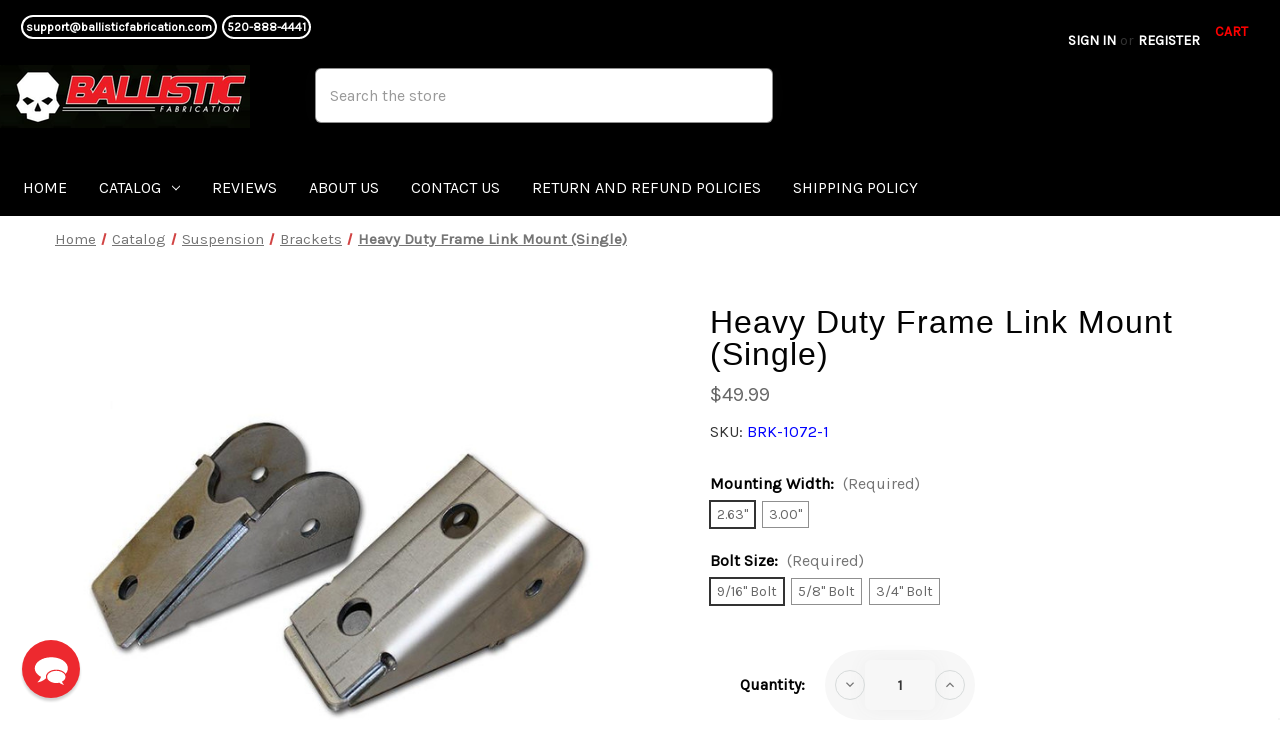

--- FILE ---
content_type: text/html; charset=UTF-8
request_url: https://ballisticfabrication.com/heavy-duty-frame-link-mount-single/
body_size: 25750
content:


<!DOCTYPE html>
<html class="no-js" lang="en">
    <head>
        <title>Heavy Duty Frame Link Mount (Single) - Ballistic Fabrication</title>
        <link rel="dns-prefetch preconnect" href="https://cdn11.bigcommerce.com/s-hge4jg2zwz" crossorigin><link rel="dns-prefetch preconnect" href="https://fonts.googleapis.com/" crossorigin><link rel="dns-prefetch preconnect" href="https://fonts.gstatic.com/" crossorigin>
        <meta property="product:price:amount" content="49.99" /><meta property="product:price:currency" content="USD" /><meta property="og:rating" content="5" /><meta property="og:url" content="https://ballisticfabrication.com/heavy-duty-frame-link-mount-single/" /><meta property="og:site_name" content="Ballistic Fabrication" /><link rel='canonical' href='https://ballisticfabrication.com/heavy-duty-frame-link-mount-single/' /><meta name='platform' content='bigcommerce.stencil' /><meta property="og:type" content="product" />
<meta property="og:title" content="Heavy Duty Frame Link Mount (Single)" />
<meta property="og:image" content="https://cdn11.bigcommerce.com/s-hge4jg2zwz/products/3529/images/24453/BRK-1047ChevyLeafSpringFrame__24037.1715950432.386.513.jpg?c=1" />
<meta property="pinterest:richpins" content="disabled" />
        
         

        <link href="https://cdn11.bigcommerce.com/s-hge4jg2zwz/product_images/skull%20favicon.jpg?t&#x3D;1717559688" rel="shortcut icon">
        <meta name="viewport" content="width=device-width, initial-scale=1">

        <script>
            document.documentElement.className = document.documentElement.className.replace('no-js', 'js');
        </script>

        <script>
    function browserSupportsAllFeatures() {
        return window.Promise
            && window.fetch
            && window.URL
            && window.URLSearchParams
            && window.WeakMap
            // object-fit support
            && ('objectFit' in document.documentElement.style);
    }

    function loadScript(src) {
        var js = document.createElement('script');
        js.src = src;
        js.onerror = function () {
            console.error('Failed to load polyfill script ' + src);
        };
        document.head.appendChild(js);
    }

    if (!browserSupportsAllFeatures()) {
        loadScript('https://cdn11.bigcommerce.com/s-hge4jg2zwz/stencil/4318ec90-3745-013d-3a3c-5ee33e92597e/e/e757b0a0-bc93-013d-bb36-6a3d4edb5012/dist/theme-bundle.polyfills.js');
    }
</script>
        <script>window.consentManagerTranslations = `{"locale":"en","locales":{"consent_manager.data_collection_warning":"en","consent_manager.accept_all_cookies":"en","consent_manager.gdpr_settings":"en","consent_manager.data_collection_preferences":"en","consent_manager.manage_data_collection_preferences":"en","consent_manager.use_data_by_cookies":"en","consent_manager.data_categories_table":"en","consent_manager.allow":"en","consent_manager.accept":"en","consent_manager.deny":"en","consent_manager.dismiss":"en","consent_manager.reject_all":"en","consent_manager.category":"en","consent_manager.purpose":"en","consent_manager.functional_category":"en","consent_manager.functional_purpose":"en","consent_manager.analytics_category":"en","consent_manager.analytics_purpose":"en","consent_manager.targeting_category":"en","consent_manager.advertising_category":"en","consent_manager.advertising_purpose":"en","consent_manager.essential_category":"en","consent_manager.esential_purpose":"en","consent_manager.yes":"en","consent_manager.no":"en","consent_manager.not_available":"en","consent_manager.cancel":"en","consent_manager.save":"en","consent_manager.back_to_preferences":"en","consent_manager.close_without_changes":"en","consent_manager.unsaved_changes":"en","consent_manager.by_using":"en","consent_manager.agree_on_data_collection":"en","consent_manager.change_preferences":"en","consent_manager.cancel_dialog_title":"en","consent_manager.privacy_policy":"en","consent_manager.allow_category_tracking":"en","consent_manager.disallow_category_tracking":"en"},"translations":{"consent_manager.data_collection_warning":"We use cookies (and other similar technologies) to collect data to improve your shopping experience.","consent_manager.accept_all_cookies":"Accept All Cookies","consent_manager.gdpr_settings":"Settings","consent_manager.data_collection_preferences":"Website Data Collection Preferences","consent_manager.manage_data_collection_preferences":"Manage Website Data Collection Preferences","consent_manager.use_data_by_cookies":" uses data collected by cookies and JavaScript libraries to improve your shopping experience.","consent_manager.data_categories_table":"The table below outlines how we use this data by category. To opt out of a category of data collection, select 'No' and save your preferences.","consent_manager.allow":"Allow","consent_manager.accept":"Accept","consent_manager.deny":"Deny","consent_manager.dismiss":"Dismiss","consent_manager.reject_all":"Reject all","consent_manager.category":"Category","consent_manager.purpose":"Purpose","consent_manager.functional_category":"Functional","consent_manager.functional_purpose":"Enables enhanced functionality, such as videos and live chat. If you do not allow these, then some or all of these functions may not work properly.","consent_manager.analytics_category":"Analytics","consent_manager.analytics_purpose":"Provide statistical information on site usage, e.g., web analytics so we can improve this website over time.","consent_manager.targeting_category":"Targeting","consent_manager.advertising_category":"Advertising","consent_manager.advertising_purpose":"Used to create profiles or personalize content to enhance your shopping experience.","consent_manager.essential_category":"Essential","consent_manager.esential_purpose":"Essential for the site and any requested services to work, but do not perform any additional or secondary function.","consent_manager.yes":"Yes","consent_manager.no":"No","consent_manager.not_available":"N/A","consent_manager.cancel":"Cancel","consent_manager.save":"Save","consent_manager.back_to_preferences":"Back to Preferences","consent_manager.close_without_changes":"You have unsaved changes to your data collection preferences. Are you sure you want to close without saving?","consent_manager.unsaved_changes":"You have unsaved changes","consent_manager.by_using":"By using our website, you're agreeing to our","consent_manager.agree_on_data_collection":"By using our website, you're agreeing to the collection of data as described in our ","consent_manager.change_preferences":"You can change your preferences at any time","consent_manager.cancel_dialog_title":"Are you sure you want to cancel?","consent_manager.privacy_policy":"Privacy Policy","consent_manager.allow_category_tracking":"Allow [CATEGORY_NAME] tracking","consent_manager.disallow_category_tracking":"Disallow [CATEGORY_NAME] tracking"}}`;</script>

        <script>
            window.lazySizesConfig = window.lazySizesConfig || {};
            window.lazySizesConfig.loadMode = 1;
        </script>
        <script async src="https://cdn11.bigcommerce.com/s-hge4jg2zwz/stencil/4318ec90-3745-013d-3a3c-5ee33e92597e/e/e757b0a0-bc93-013d-bb36-6a3d4edb5012/dist/theme-bundle.head_async.js"></script>
        
        <link href="https://fonts.googleapis.com/css?family=Montserrat:700,500,400%7CKarla:400&display=block" rel="stylesheet">
        
        <script async src="https://cdn11.bigcommerce.com/s-hge4jg2zwz/stencil/4318ec90-3745-013d-3a3c-5ee33e92597e/e/e757b0a0-bc93-013d-bb36-6a3d4edb5012/dist/theme-bundle.font.js"></script>

        <link data-stencil-stylesheet href="https://cdn11.bigcommerce.com/s-hge4jg2zwz/stencil/4318ec90-3745-013d-3a3c-5ee33e92597e/e/e757b0a0-bc93-013d-bb36-6a3d4edb5012/css/theme-6a9c9cd0-cbec-013e-c3c5-2258268df3cf.css" rel="stylesheet">

        <!-- Start Tracking Code for analytics_facebook -->

<script>
!function(f,b,e,v,n,t,s){if(f.fbq)return;n=f.fbq=function(){n.callMethod?n.callMethod.apply(n,arguments):n.queue.push(arguments)};if(!f._fbq)f._fbq=n;n.push=n;n.loaded=!0;n.version='2.0';n.queue=[];t=b.createElement(e);t.async=!0;t.src=v;s=b.getElementsByTagName(e)[0];s.parentNode.insertBefore(t,s)}(window,document,'script','https://connect.facebook.net/en_US/fbevents.js');

fbq('set', 'autoConfig', 'false', '1232108673468333');
fbq('dataProcessingOptions', ['LDU'], 0, 0);
fbq('init', '1232108673468333', {"external_id":"fe1fa8dc-4394-46e3-88da-bcdedd2bb996"});
fbq('set', 'agent', 'bigcommerce', '1232108673468333');

function trackEvents() {
    var pathName = window.location.pathname;

    fbq('track', 'PageView', {}, "");

    // Search events start -- only fire if the shopper lands on the /search.php page
    if (pathName.indexOf('/search.php') === 0 && getUrlParameter('search_query')) {
        fbq('track', 'Search', {
            content_type: 'product_group',
            content_ids: [],
            search_string: getUrlParameter('search_query')
        });
    }
    // Search events end

    // Wishlist events start -- only fire if the shopper attempts to add an item to their wishlist
    if (pathName.indexOf('/wishlist.php') === 0 && getUrlParameter('added_product_id')) {
        fbq('track', 'AddToWishlist', {
            content_type: 'product_group',
            content_ids: []
        });
    }
    // Wishlist events end

    // Lead events start -- only fire if the shopper subscribes to newsletter
    if (pathName.indexOf('/subscribe.php') === 0 && getUrlParameter('result') === 'success') {
        fbq('track', 'Lead', {});
    }
    // Lead events end

    // Registration events start -- only fire if the shopper registers an account
    if (pathName.indexOf('/login.php') === 0 && getUrlParameter('action') === 'account_created') {
        fbq('track', 'CompleteRegistration', {}, "");
    }
    // Registration events end

    

    function getUrlParameter(name) {
        var cleanName = name.replace(/[\[]/, '\[').replace(/[\]]/, '\]');
        var regex = new RegExp('[\?&]' + cleanName + '=([^&#]*)');
        var results = regex.exec(window.location.search);
        return results === null ? '' : decodeURIComponent(results[1].replace(/\+/g, ' '));
    }
}

if (window.addEventListener) {
    window.addEventListener("load", trackEvents, false)
}
</script>
<noscript><img height="1" width="1" style="display:none" alt="null" src="https://www.facebook.com/tr?id=1232108673468333&ev=PageView&noscript=1&a=plbigcommerce1.2&eid="/></noscript>

<!-- End Tracking Code for analytics_facebook -->

<!-- Start Tracking Code for analytics_googleanalytics4 -->

<script data-cfasync="false" src="https://cdn11.bigcommerce.com/shared/js/google_analytics4_bodl_subscribers-358423becf5d870b8b603a81de597c10f6bc7699.js" integrity="sha256-gtOfJ3Avc1pEE/hx6SKj/96cca7JvfqllWA9FTQJyfI=" crossorigin="anonymous"></script>
<script data-cfasync="false">
  (function () {
    window.dataLayer = window.dataLayer || [];

    function gtag(){
        dataLayer.push(arguments);
    }

    function initGA4(event) {
         function setupGtag() {
            function configureGtag() {
                gtag('js', new Date());
                gtag('set', 'developer_id.dMjk3Nj', true);
                gtag('config', 'G-LJMB6K642N');
            }

            var script = document.createElement('script');

            script.src = 'https://www.googletagmanager.com/gtag/js?id=G-LJMB6K642N';
            script.async = true;
            script.onload = configureGtag;

            document.head.appendChild(script);
        }

        setupGtag();

        if (typeof subscribeOnBodlEvents === 'function') {
            subscribeOnBodlEvents('G-LJMB6K642N', false);
        }

        window.removeEventListener(event.type, initGA4);
    }

    

    var eventName = document.readyState === 'complete' ? 'consentScriptsLoaded' : 'DOMContentLoaded';
    window.addEventListener(eventName, initGA4, false);
  })()
</script>

<!-- End Tracking Code for analytics_googleanalytics4 -->

<!-- Start Tracking Code for analytics_siteverification -->

<meta name="facebook-domain-verification" content="oherpf3ixtg3yyg8cytlt13r0hg2gl" />

<!-- End Tracking Code for analytics_siteverification -->


<script type="text/javascript" src="https://checkout-sdk.bigcommerce.com/v1/loader.js" defer ></script>
<script src="https://www.google.com/recaptcha/api.js" async defer></script>
<script type="text/javascript">
var BCData = {"product_attributes":{"sku":"BRK-1072-1","upc":null,"mpn":null,"gtin":null,"weight":null,"base":false,"image":null,"stock":null,"instock":true,"stock_message":null,"purchasable":true,"purchasing_message":null,"call_for_price_message":null,"price":{"without_tax":{"formatted":"$49.99","value":49.99,"currency":"USD"},"tax_label":"Tax"}}};
</script>
<script src='https://cdn.judge.me/widget_preloader.js' defer ></script><script src='https://api.preproduct.io/preproduct-embed.js' async ></script><script src='https://searchserverapi.com/widgets/bigcommerce/init.js?api_key=8I5O7P4G5r' async ></script><script>jdgm = window.jdgm || {};jdgm.SHOP_DOMAIN = 'store-hge4jg2zwz.mybigcommerce.com'; jdgm.PLATFORM = 'bigcommerce'; jdgm.PUBLIC_TOKEN = '1XhcnFOwlfS7a4uvSqsWGuIwExo';</script><!-- Google Tag Manager -->
<script>(function(w,d,s,l,i){w[l]=w[l]||[];w[l].push({'gtm.start':
new Date().getTime(),event:'gtm.js'});var f=d.getElementsByTagName(s)[0],
j=d.createElement(s),dl=l!='dataLayer'?'&l='+l:'';j.async=true;j.src=
'https://www.googletagmanager.com/gtm.js?id='+i+dl;f.parentNode.insertBefore(j,f);
})(window,document,'script','dataLayer','GTM-K67LMP');</script>
<!-- End Google Tag Manager -->
 <script data-cfasync="false" src="https://microapps.bigcommerce.com/bodl-events/1.9.4/index.js" integrity="sha256-Y0tDj1qsyiKBRibKllwV0ZJ1aFlGYaHHGl/oUFoXJ7Y=" nonce="" crossorigin="anonymous"></script>
 <script data-cfasync="false" nonce="">

 (function() {
    function decodeBase64(base64) {
       const text = atob(base64);
       const length = text.length;
       const bytes = new Uint8Array(length);
       for (let i = 0; i < length; i++) {
          bytes[i] = text.charCodeAt(i);
       }
       const decoder = new TextDecoder();
       return decoder.decode(bytes);
    }
    window.bodl = JSON.parse(decodeBase64("[base64]"));
 })()

 </script>

<script nonce="">
(function () {
    var xmlHttp = new XMLHttpRequest();

    xmlHttp.open('POST', 'https://bes.gcp.data.bigcommerce.com/nobot');
    xmlHttp.setRequestHeader('Content-Type', 'application/json');
    xmlHttp.send('{"store_id":"1003176152","timezone_offset":"-7.0","timestamp":"2026-01-14T13:42:05.58002300Z","visit_id":"7863c01c-62bb-4c01-bbd9-518ee05cbbb2","channel_id":1}');
})();
</script>

        
        <script>
            // account for scripts not always being re-init on each page
            window.addEventListener(`load`, () => {
                if (!window.preproduct){
                    PPretry();
        						if (!window.location.pathname.includes('cart')) {
        						   PPactivateCartSession(); // reload cart and button manager/observer
        						}
                }
            }, {})
        </script>

        <script src="https://cdn.jsdelivr.net/npm/@fancyapps/ui@5.0/dist/fancybox/fancybox.umd.js"></script>
        <link  rel="stylesheet"  href="https://cdn.jsdelivr.net/npm/@fancyapps/ui@5.0/dist/fancybox/fancybox.css"/>
    </head>
    <body>
        <svg data-src="https://cdn11.bigcommerce.com/s-hge4jg2zwz/stencil/4318ec90-3745-013d-3a3c-5ee33e92597e/e/e757b0a0-bc93-013d-bb36-6a3d4edb5012/img/icon-sprite.svg" class="icons-svg-sprite"></svg>

        <a href="#main-content" class="skip-to-main-link">Skip to main content</a>
<header class="header" role="banner">
 
    <a href="#" class="mobileMenu-toggle" data-mobile-menu-toggle="menu">
        <span class="mobileMenu-toggleIcon">Toggle menu</span>
    </a>
    <nav class="navUser">
            <ul class="navUser-section navUser-section--alt-1">
        
    <li class="navUser-item"><a href="#" class="announcement">support@ballisticfabrication.com</a></li>
    <li class="navUser-item"><a href="#" class="announcement">520-888-4441</a></li>
    </ul>
        
        
        
        <ul class="navUser-section navUser-section--alt">
        <li class="navUser-item">
            <a class="navUser-action navUser-item--compare"
               href="/compare"
               data-compare-nav
               aria-label="Compare"
            >
                Compare <span class="countPill countPill--positive countPill--alt"></span>
            </a>
        </li>
        <!-- Software.Goat.Start -->
        <!-- <li class="navUser-item">
            <button class="navUser-action navUser-action--quickSearch"
               type="button"
               id="quick-search-expand"
               data-search="quickSearch"
               aria-controls="quickSearch"
               aria-label="Search"
            >
                Search
            </button>
        </li> -->
        <!-- Sfotware.Goat.End -->
        <li class="navUser-item navUser-item--account">
                <a class="navUser-action"
                   href="/login.php"
                   aria-label="Sign in"
                >
                    Sign in
                </a>
                    <span class="navUser-or">or</span>
                    <a class="navUser-action"
                       href="/login.php?action&#x3D;create_account"
                       aria-label="Register"
                    >
                        Register
                    </a>
        </li>
        <li class="navUser-item navUser-item--cart">
            <a class="navUser-action"
               data-cart-preview
               data-dropdown="cart-preview-dropdown"
               data-options="align:right"
               href="/cart.php"
               aria-label="Cart with 0 items"
            >
                <span class="navUser-item-cartLabel">Cart</span>
                <span class="countPill cart-quantity"></span>
            </a>

            <div class="dropdown-menu" id="cart-preview-dropdown" data-dropdown-content aria-hidden="true"></div>
        </li>
    </ul>
    <div class="dropdown dropdown--quickSearch" id="quickSearch" aria-hidden="true" data-prevent-quick-search-close>
        <div class="container">
    <form class="form" onsubmit="return false" data-url="/search.php" data-quick-search-form>
        <fieldset class="form-fieldset">
            <div class="form-field">
                <label class="is-srOnly" for="nav-quick-search">Search</label>
                <input class="form-input"
                       data-search-quick
                       name="nav-quick-search"
                       id="nav-quick-search"
                       data-error-message="Search field cannot be empty."
                       placeholder="Search the store"
                       autocomplete="off"
                >
            </div>
        </fieldset>
    </form>
    <section class="quickSearchResults" data-bind="html: results"></section>
    <p role="status"
       aria-live="polite"
       class="aria-description--hidden"
       data-search-aria-message-predefined-text="product results for"
    ></p>
</div>
    </div>
</nav>

        <div class="header-logo-img header-logo--center" style="z-index: 55;">
            <a href="https://ballisticfabrication.com/" class="header-logo__link" data-header-logo-link>
        <div class="header-logo-image-container">
            <img class="header-logo-image"
                 src="https://cdn11.bigcommerce.com/s-hge4jg2zwz/images/stencil/250x100/bf_logo_1717623762__38477.original.png"
                 srcset="https://cdn11.bigcommerce.com/s-hge4jg2zwz/images/stencil/250x100/bf_logo_1717623762__38477.original.png"
                 alt="Ballistic Fabrication LLC - Store 1 "
                 title="Ballistic Fabrication LLC - Store 1 ">
        </div>
</a>
        </div>
    <div class="navPages-container" id="menu" data-menu>
        <nav class="navPages">
    <!-- <div class="navPages-quickSearch">
        <div class="container">
    <form class="form" onsubmit="return false" data-url="/search.php" data-quick-search-form>
        <fieldset class="form-fieldset">
            <div class="form-field">
                <label class="is-srOnly" for="nav-menu-quick-search">Search</label>
                <input class="form-input"
                       data-search-quick
                       name="nav-menu-quick-search"
                       id="nav-menu-quick-search"
                       data-error-message="Search field cannot be empty."
                       placeholder="Search the store"
                       autocomplete="off"
                >
            </div>
        </fieldset>
    </form>
    <section class="quickSearchResults" data-bind="html: results"></section>
    <p role="status"
       aria-live="polite"
       class="aria-description--hidden"
       data-search-aria-message-predefined-text="product results for"
    ></p>
</div>
    </div> -->
    <ul class="navPages-list">
        <li class="*navPages-item  navPages-item-page">
            <a class="navPages-action" href="/" aria-label="Home">
                HOME
            </a>
        </li>
            <li class="navPages-item">
                <a class="navPages-action has-subMenu activePage"
   href="https://ballisticfabrication.com/catalog/"
   data-collapsible="navPages-230"
>
    Catalog
    <i class="icon navPages-action-moreIcon" aria-hidden="true">
        <svg><use href="#icon-chevron-down" /></svg>
    </i>
</a>
<div class="navPage-subMenu" id="navPages-230" aria-hidden="true" tabindex="-1">
    <ul class="navPage-subMenu-list">
        <li class="navPage-subMenu-item">
            <a class="navPage-subMenu-action navPages-action"
               href="https://ballisticfabrication.com/catalog/"
               aria-label="All Catalog"
            >
                All Catalog
            </a>
        </li>
            <li class="navPage-subMenu-item">
                    <!-- <a class="navPage-subMenu-action navPages-action has-subMenu"
                       href="https://ballisticfabrication.com/catalog/vehicle-platform-specific/"
                       aria-label="Vehicle / Platform Specific"
                    > -->
                    <a class="navPage-subMenu-action navPages-action has-subMenu"
                       href="#"
                       aria-label="Vehicle / Platform Specific"
                    >
                        Vehicle / Platform Specific
                        <span class="collapsible-icon-wrapper"
                            data-collapsible="navPages-382"
                            data-collapsible-disabled-breakpoint="medium"
                            data-collapsible-disabled-state="open"
                            data-collapsible-enabled-state="closed"
                        >
                            <i class="icon navPages-action-moreIcon" aria-hidden="true">
                                <svg><use href="#icon-chevron-down" /></svg>
                            </i>
                        </span>
                    </a>
                    <ul class="navPage-childList" id="navPages-382">
                        <!-- Software.Goat-Start -->
                        <!-- <li class="navPage-childList-item">
                            <a class="navPage-childList-action navPages-action"
                               href="https://ballisticfabrication.com/14-bolt-specific/"
                               aria-label="14 Bolt Specific"
                            >
                                14 Bolt Specific - 2
                            </a>
                        </li> -->
                        <li class="navPage-subMenu-item">
                                <a class="navPage-subMenu-action navPages-action"
                                   href="https://ballisticfabrication.com/14-bolt-specific/"
                                   aria-label="14 Bolt Specific"
                                >
                                    14 Bolt Specific
                                </a>
                        </li>
                        <!-- Software.Goat-End -->
                        <!-- Software.Goat-Start -->
                        <!-- <li class="navPage-childList-item">
                            <a class="navPage-childList-action navPages-action"
                               href="https://ballisticfabrication.com/catalog/vehicle-platform-specific/dana-44-specific/"
                               aria-label="Dana 44 Specific"
                            >
                                Dana 44 Specific - 2
                            </a>
                        </li> -->
                        <li class="navPage-subMenu-item">
                                <a class="navPage-subMenu-action navPages-action"
                                   href="https://ballisticfabrication.com/catalog/vehicle-platform-specific/dana-44-specific/"
                                   aria-label="Dana 44 Specific"
                                >
                                    Dana 44 Specific
                                </a>
                        </li>
                        <!-- Software.Goat-End -->
                        <!-- Software.Goat-Start -->
                        <!-- <li class="navPage-childList-item">
                            <a class="navPage-childList-action navPages-action"
                               href="https://ballisticfabrication.com/catalog/vehicle-platform-specific/jeep-specific/"
                               aria-label="Jeep Specific"
                            >
                                Jeep Specific - 2
                            </a>
                        </li> -->
                        <li class="navPage-subMenu-item">
                                <!-- <a class="navPage-subMenu-action navPages-action has-subMenu"
                                   href="https://ballisticfabrication.com/catalog/vehicle-platform-specific/jeep-specific/"
                                   aria-label="Jeep Specific"
                                > -->
                                <a class="navPage-subMenu-action navPages-action has-subMenu"
                                   href="#"
                                   aria-label="Jeep Specific"
                                >
                                    Jeep Specific
                                    <span class="collapsible-icon-wrapper"
                                        data-collapsible="navPages-354"
                                        data-collapsible-disabled-breakpoint="medium"
                                        data-collapsible-disabled-state="open"
                                        data-collapsible-enabled-state="closed"
                                    >
                                        <i class="icon navPages-action-moreIcon" aria-hidden="true">
                                            <svg><use href="#icon-chevron-down" /></svg>
                                        </i>
                                    </span>
                                </a>
                                <ul class="navPage-childList" id="navPages-354">
                                    <li class="navPage-childList-item">
                                        <a class="navPage-childList-action navPages-action"
                                           href="https://ballisticfabrication.com/jeep-specific/bumpers/"
                                           aria-label="Bumpers"
                                        >
                                            Bumpers
                                        </a>
                                    </li>
                                    <li class="navPage-childList-item">
                                        <a class="navPage-childList-action navPages-action"
                                           href="https://ballisticfabrication.com/jeep-specific/jeep-diff-covers/"
                                           aria-label="Jeep Diff Covers"
                                        >
                                            Jeep Diff Covers
                                        </a>
                                    </li>
                                    <li class="navPage-childList-item">
                                        <a class="navPage-childList-action navPages-action"
                                           href="https://ballisticfabrication.com/jeep-specific/jeep-specific-brackets/"
                                           aria-label="Jeep Specific Brackets"
                                        >
                                            Jeep Specific Brackets
                                        </a>
                                    </li>
                                </ul>
                        </li>
                        <!-- Software.Goat-End -->
                        <!-- Software.Goat-Start -->
                        <!-- <li class="navPage-childList-item">
                            <a class="navPage-childList-action navPages-action"
                               href="https://ballisticfabrication.com/catalog/vehicle-platform-specific/rockwell-specific/"
                               aria-label="Rockwell Specific"
                            >
                                Rockwell Specific - 2
                            </a>
                        </li> -->
                        <li class="navPage-subMenu-item">
                                <a class="navPage-subMenu-action navPages-action"
                                   href="https://ballisticfabrication.com/catalog/vehicle-platform-specific/rockwell-specific/"
                                   aria-label="Rockwell Specific"
                                >
                                    Rockwell Specific
                                </a>
                        </li>
                        <!-- Software.Goat-End -->
                        <!-- Software.Goat-Start -->
                        <!-- <li class="navPage-childList-item">
                            <a class="navPage-childList-action navPages-action"
                               href="https://ballisticfabrication.com/catalog/vehicle-platform-specific/toyota-specific/"
                               aria-label="Toyota Specific"
                            >
                                Toyota Specific - 2
                            </a>
                        </li> -->
                        <li class="navPage-subMenu-item">
                                <a class="navPage-subMenu-action navPages-action"
                                   href="https://ballisticfabrication.com/catalog/vehicle-platform-specific/toyota-specific/"
                                   aria-label="Toyota Specific"
                                >
                                    Toyota Specific
                                </a>
                        </li>
                        <!-- Software.Goat-End -->
                        <!-- Software.Goat-Start -->
                        <!-- <li class="navPage-childList-item">
                            <a class="navPage-childList-action navPages-action"
                               href="https://ballisticfabrication.com/dana-60-specific/"
                               aria-label="Dana 60 Specific"
                            >
                                Dana 60 Specific - 2
                            </a>
                        </li> -->
                        <li class="navPage-subMenu-item">
                                <a class="navPage-subMenu-action navPages-action"
                                   href="https://ballisticfabrication.com/dana-60-specific/"
                                   aria-label="Dana 60 Specific"
                                >
                                    Dana 60 Specific
                                </a>
                        </li>
                        <!-- Software.Goat-End -->
                    </ul>
            </li>
            <li class="navPage-subMenu-item">
                    <!-- <a class="navPage-subMenu-action navPages-action has-subMenu activePage"
                       href="https://ballisticfabrication.com/suspension/"
                       aria-label="Suspension"
                    > -->
                    <a class="navPage-subMenu-action navPages-action has-subMenu activePage"
                       href="#"
                       aria-label="Suspension"
                    >
                        Suspension
                        <span class="collapsible-icon-wrapper"
                            data-collapsible="navPages-322"
                            data-collapsible-disabled-breakpoint="medium"
                            data-collapsible-disabled-state="open"
                            data-collapsible-enabled-state="closed"
                        >
                            <i class="icon navPages-action-moreIcon" aria-hidden="true">
                                <svg><use href="#icon-chevron-down" /></svg>
                            </i>
                        </span>
                    </a>
                    <ul class="navPage-childList" id="navPages-322">
                        <!-- Software.Goat-Start -->
                        <!-- <li class="navPage-childList-item">
                            <a class="navPage-childList-action navPages-action"
                               href="https://ballisticfabrication.com/catalog/suspension/spare-parts/"
                               aria-label="Spare Parts"
                            >
                                Spare Parts - 2
                            </a>
                        </li> -->
                        <li class="navPage-subMenu-item">
                                <a class="navPage-subMenu-action navPages-action"
                                   href="https://ballisticfabrication.com/catalog/suspension/spare-parts/"
                                   aria-label="Spare Parts"
                                >
                                    Spare Parts
                                </a>
                        </li>
                        <!-- Software.Goat-End -->
                        <!-- Software.Goat-Start -->
                        <!-- <li class="navPage-childList-item">
                            <a class="navPage-childList-action navPages-action"
                               href="https://ballisticfabrication.com/catalog/suspension/suspension-joints/"
                               aria-label="Suspension Joints"
                            >
                                Suspension Joints - 2
                            </a>
                        </li> -->
                        <li class="navPage-subMenu-item">
                                <!-- <a class="navPage-subMenu-action navPages-action has-subMenu"
                                   href="https://ballisticfabrication.com/catalog/suspension/suspension-joints/"
                                   aria-label="Suspension Joints"
                                > -->
                                <a class="navPage-subMenu-action navPages-action has-subMenu"
                                   href="#"
                                   aria-label="Suspension Joints"
                                >
                                    Suspension Joints
                                    <span class="collapsible-icon-wrapper"
                                        data-collapsible="navPages-326"
                                        data-collapsible-disabled-breakpoint="medium"
                                        data-collapsible-disabled-state="open"
                                        data-collapsible-enabled-state="closed"
                                    >
                                        <i class="icon navPages-action-moreIcon" aria-hidden="true">
                                            <svg><use href="#icon-chevron-down" /></svg>
                                        </i>
                                    </span>
                                </a>
                                <ul class="navPage-childList" id="navPages-326">
                                    <li class="navPage-childList-item">
                                        <a class="navPage-childList-action navPages-action"
                                           href="https://ballisticfabrication.com/ballistic-joints/"
                                           aria-label="Ballistic Joints"
                                        >
                                            Ballistic Joints
                                        </a>
                                    </li>
                                    <li class="navPage-childList-item">
                                        <a class="navPage-childList-action navPages-action"
                                           href="https://ballisticfabrication.com/ballistic-bushings/"
                                           aria-label="Ballistic Bushings"
                                        >
                                            Ballistic Bushings
                                        </a>
                                    </li>
                                    <li class="navPage-childList-item">
                                        <a class="navPage-childList-action navPages-action"
                                           href="https://ballisticfabrication.com/rod-ends-heim-joints/"
                                           aria-label="Rod Ends / Heim Joints"
                                        >
                                            Rod Ends / Heim Joints
                                        </a>
                                    </li>
                                    <li class="navPage-childList-item">
                                        <a class="navPage-childList-action navPages-action"
                                           href="https://ballisticfabrication.com/forged-rod-ends/"
                                           aria-label="Forged Rod Ends"
                                        >
                                            Forged Rod Ends
                                        </a>
                                    </li>
                                    <li class="navPage-childList-item">
                                        <a class="navPage-childList-action navPages-action"
                                           href="https://ballisticfabrication.com/uniballs/"
                                           aria-label="Uniballs"
                                        >
                                            Uniballs
                                        </a>
                                    </li>
                                    <li class="navPage-childList-item">
                                        <a class="navPage-childList-action navPages-action"
                                           href="https://ballisticfabrication.com/ballistic-joint-rebuild-kits-and-tools/"
                                           aria-label="Ballistic Joint Rebuild Kits and Tools"
                                        >
                                            Ballistic Joint Rebuild Kits and Tools
                                        </a>
                                    </li>
                                </ul>
                        </li>
                        <!-- Software.Goat-End -->
                        <!-- Software.Goat-Start -->
                        <!-- <li class="navPage-childList-item">
                            <a class="navPage-childList-action navPages-action activePage"
                               href="https://ballisticfabrication.com/brackets/"
                               aria-label="Brackets"
                            >
                                Brackets - 2
                            </a>
                        </li> -->
                        <li class="navPage-subMenu-item">
                                <!-- <a class="navPage-subMenu-action navPages-action has-subMenu"
                                   href="https://ballisticfabrication.com/brackets/"
                                   aria-label="Brackets"
                                > -->
                                <a class="navPage-subMenu-action navPages-action has-subMenu"
                                   href="#"
                                   aria-label="Brackets"
                                >
                                    Brackets
                                    <span class="collapsible-icon-wrapper"
                                        data-collapsible="navPages-327"
                                        data-collapsible-disabled-breakpoint="medium"
                                        data-collapsible-disabled-state="open"
                                        data-collapsible-enabled-state="closed"
                                    >
                                        <i class="icon navPages-action-moreIcon" aria-hidden="true">
                                            <svg><use href="#icon-chevron-down" /></svg>
                                        </i>
                                    </span>
                                </a>
                                <ul class="navPage-childList" id="navPages-327">
                                    <li class="navPage-childList-item">
                                        <a class="navPage-childList-action navPages-action"
                                           href="https://ballisticfabrication.com/catalog/suspension/brackets/rockwell-specific-brackets/"
                                           aria-label="Rockwell Specific Brackets"
                                        >
                                            Rockwell Specific Brackets
                                        </a>
                                    </li>
                                    <li class="navPage-childList-item">
                                        <a class="navPage-childList-action navPages-action"
                                           href="https://ballisticfabrication.com/catalog/suspension/brackets/swap-kits/"
                                           aria-label="Swap Kits"
                                        >
                                            Swap Kits
                                        </a>
                                    </li>
                                    <li class="navPage-childList-item">
                                        <a class="navPage-childList-action navPages-action"
                                           href="https://ballisticfabrication.com/link-suspension-brackets/"
                                           aria-label="Link Suspension Brackets"
                                        >
                                            Link Suspension Brackets
                                        </a>
                                    </li>
                                    <li class="navPage-childList-item">
                                        <a class="navPage-childList-action navPages-action"
                                           href="https://ballisticfabrication.com/leaf-spring-brackets/"
                                           aria-label="Leaf Spring Brackets"
                                        >
                                            Leaf Spring Brackets
                                        </a>
                                    </li>
                                    <li class="navPage-childList-item">
                                        <a class="navPage-childList-action navPages-action"
                                           href="https://ballisticfabrication.com/coil-over-and-shock-mounts/"
                                           aria-label="Coil-over and Shock Mounts"
                                        >
                                            Coil-over and Shock Mounts
                                        </a>
                                    </li>
                                    <li class="navPage-childList-item">
                                        <a class="navPage-childList-action navPages-action"
                                           href="https://ballisticfabrication.com/coil-suspension-parts/"
                                           aria-label="Coil Suspension Parts"
                                        >
                                            Coil Suspension Parts
                                        </a>
                                    </li>
                                    <li class="navPage-childList-item">
                                        <a class="navPage-childList-action navPages-action"
                                           href="https://ballisticfabrication.com/coilover-shock-tabs/"
                                           aria-label="Coilover &amp; Shock Tabs"
                                        >
                                            Coilover &amp; Shock Tabs
                                        </a>
                                    </li>
                                </ul>
                        </li>
                        <!-- Software.Goat-End -->
                        <!-- Software.Goat-Start -->
                        <!-- <li class="navPage-childList-item">
                            <a class="navPage-childList-action navPages-action"
                               href="https://ballisticfabrication.com/joint-accessories/"
                               aria-label="Joint Accessories"
                            >
                                Joint Accessories - 2
                            </a>
                        </li> -->
                        <li class="navPage-subMenu-item">
                                <!-- <a class="navPage-subMenu-action navPages-action has-subMenu"
                                   href="https://ballisticfabrication.com/joint-accessories/"
                                   aria-label="Joint Accessories"
                                > -->
                                <a class="navPage-subMenu-action navPages-action has-subMenu"
                                   href="#"
                                   aria-label="Joint Accessories"
                                >
                                    Joint Accessories
                                    <span class="collapsible-icon-wrapper"
                                        data-collapsible="navPages-328"
                                        data-collapsible-disabled-breakpoint="medium"
                                        data-collapsible-disabled-state="open"
                                        data-collapsible-enabled-state="closed"
                                    >
                                        <i class="icon navPages-action-moreIcon" aria-hidden="true">
                                            <svg><use href="#icon-chevron-down" /></svg>
                                        </i>
                                    </span>
                                </a>
                                <ul class="navPage-childList" id="navPages-328">
                                    <li class="navPage-childList-item">
                                        <a class="navPage-childList-action navPages-action"
                                           href="https://ballisticfabrication.com/catalog/suspension/joint-accessories/threaded-studs/"
                                           aria-label="Threaded Studs"
                                        >
                                            Threaded Studs
                                        </a>
                                    </li>
                                    <li class="navPage-childList-item">
                                        <a class="navPage-childList-action navPages-action"
                                           href="https://ballisticfabrication.com/tube-adapters/"
                                           aria-label="Tube Adapters"
                                        >
                                            Tube Adapters
                                        </a>
                                    </li>
                                    <li class="navPage-childList-item">
                                        <a class="navPage-childList-action navPages-action"
                                           href="https://ballisticfabrication.com/high-misalignment-spacers/"
                                           aria-label="High Misalignment Spacers"
                                        >
                                            High Misalignment Spacers
                                        </a>
                                    </li>
                                    <li class="navPage-childList-item">
                                        <a class="navPage-childList-action navPages-action"
                                           href="https://ballisticfabrication.com/jam-nuts/"
                                           aria-label="Jam Nuts"
                                        >
                                            Jam Nuts
                                        </a>
                                    </li>
                                    <li class="navPage-childList-item">
                                        <a class="navPage-childList-action navPages-action"
                                           href="https://ballisticfabrication.com/standard-rod-end-spacers/"
                                           aria-label="Standard Rod End Spacers"
                                        >
                                            Standard Rod End Spacers
                                        </a>
                                    </li>
                                    <li class="navPage-childList-item">
                                        <a class="navPage-childList-action navPages-action"
                                           href="https://ballisticfabrication.com/reducer-spacer/"
                                           aria-label="Reducer Spacer"
                                        >
                                            Reducer Spacer
                                        </a>
                                    </li>
                                    <li class="navPage-childList-item">
                                        <a class="navPage-childList-action navPages-action"
                                           href="https://ballisticfabrication.com/step-down-spacer/"
                                           aria-label="Step Down Spacer"
                                        >
                                            Step Down Spacer
                                        </a>
                                    </li>
                                </ul>
                        </li>
                        <!-- Software.Goat-End -->
                        <!-- Software.Goat-Start -->
                        <!-- <li class="navPage-childList-item">
                            <a class="navPage-childList-action navPages-action"
                               href="https://ballisticfabrication.com/link-kits/"
                               aria-label="Link kits"
                            >
                                Link kits - 2
                            </a>
                        </li> -->
                        <li class="navPage-subMenu-item">
                                <a class="navPage-subMenu-action navPages-action"
                                   href="https://ballisticfabrication.com/link-kits/"
                                   aria-label="Link kits"
                                >
                                    Link kits
                                </a>
                        </li>
                        <!-- Software.Goat-End -->
                        <!-- Software.Goat-Start -->
                        <!-- <li class="navPage-childList-item">
                            <a class="navPage-childList-action navPages-action"
                               href="https://ballisticfabrication.com/leaf-spring-kits/"
                               aria-label="Leaf Spring Kits"
                            >
                                Leaf Spring Kits - 2
                            </a>
                        </li> -->
                        <li class="navPage-subMenu-item">
                                <a class="navPage-subMenu-action navPages-action"
                                   href="https://ballisticfabrication.com/leaf-spring-kits/"
                                   aria-label="Leaf Spring Kits"
                                >
                                    Leaf Spring Kits
                                </a>
                        </li>
                        <!-- Software.Goat-End -->
                        <!-- Software.Goat-Start -->
                        <!-- <li class="navPage-childList-item">
                            <a class="navPage-childList-action navPages-action"
                               href="https://ballisticfabrication.com/tracbar-panhard-bar-parts/"
                               aria-label="Tracbar /Panhard Bar Parts"
                            >
                                Tracbar /Panhard Bar Parts - 2
                            </a>
                        </li> -->
                        <li class="navPage-subMenu-item">
                                <a class="navPage-subMenu-action navPages-action"
                                   href="https://ballisticfabrication.com/tracbar-panhard-bar-parts/"
                                   aria-label="Tracbar /Panhard Bar Parts"
                                >
                                    Tracbar /Panhard Bar Parts
                                </a>
                        </li>
                        <!-- Software.Goat-End -->
                        <!-- Software.Goat-Start -->
                        <!-- <li class="navPage-childList-item">
                            <a class="navPage-childList-action navPages-action"
                               href="https://ballisticfabrication.com/traction-bar-ladder-bar-products/"
                               aria-label="Traction Bar / Ladder Bar Products"
                            >
                                Traction Bar / Ladder Bar Products - 2
                            </a>
                        </li> -->
                        <li class="navPage-subMenu-item">
                                <a class="navPage-subMenu-action navPages-action"
                                   href="https://ballisticfabrication.com/traction-bar-ladder-bar-products/"
                                   aria-label="Traction Bar / Ladder Bar Products"
                                >
                                    Traction Bar / Ladder Bar Products
                                </a>
                        </li>
                        <!-- Software.Goat-End -->
                    </ul>
            </li>
            <li class="navPage-subMenu-item">
                    <!-- <a class="navPage-subMenu-action navPages-action has-subMenu"
                       href="https://ballisticfabrication.com/catalog/axle-wheel-tire-steering/"
                       aria-label="Axle / Wheel /Tire/Steering"
                    > -->
                    <a class="navPage-subMenu-action navPages-action has-subMenu"
                       href="#"
                       aria-label="Axle / Wheel /Tire/Steering"
                    >
                        Axle / Wheel /Tire/Steering
                        <span class="collapsible-icon-wrapper"
                            data-collapsible="navPages-323"
                            data-collapsible-disabled-breakpoint="medium"
                            data-collapsible-disabled-state="open"
                            data-collapsible-enabled-state="closed"
                        >
                            <i class="icon navPages-action-moreIcon" aria-hidden="true">
                                <svg><use href="#icon-chevron-down" /></svg>
                            </i>
                        </span>
                    </a>
                    <ul class="navPage-childList" id="navPages-323">
                        <!-- Software.Goat-Start -->
                        <!-- <li class="navPage-childList-item">
                            <a class="navPage-childList-action navPages-action"
                               href="https://ballisticfabrication.com/catalog/axle-wheel-tire-steering/complete-differentials/"
                               aria-label="Complete Differentials"
                            >
                                Complete Differentials - 2
                            </a>
                        </li> -->
                        <li class="navPage-subMenu-item">
                                <a class="navPage-subMenu-action navPages-action"
                                   href="https://ballisticfabrication.com/catalog/axle-wheel-tire-steering/complete-differentials/"
                                   aria-label="Complete Differentials"
                                >
                                    Complete Differentials
                                </a>
                        </li>
                        <!-- Software.Goat-End -->
                        <!-- Software.Goat-Start -->
                        <!-- <li class="navPage-childList-item">
                            <a class="navPage-childList-action navPages-action"
                               href="https://ballisticfabrication.com/catalog/axle-wheel-tire-steering/pinion-guards/"
                               aria-label="Pinion Guards"
                            >
                                Pinion Guards - 2
                            </a>
                        </li> -->
                        <li class="navPage-subMenu-item">
                                <a class="navPage-subMenu-action navPages-action"
                                   href="https://ballisticfabrication.com/catalog/axle-wheel-tire-steering/pinion-guards/"
                                   aria-label="Pinion Guards"
                                >
                                    Pinion Guards
                                </a>
                        </li>
                        <!-- Software.Goat-End -->
                        <!-- Software.Goat-Start -->
                        <!-- <li class="navPage-childList-item">
                            <a class="navPage-childList-action navPages-action"
                               href="https://ballisticfabrication.com/catalog/axle-wheel-tire-component/shock-mounts/"
                               aria-label="Shock Mounts"
                            >
                                Shock Mounts - 2
                            </a>
                        </li> -->
                        <li class="navPage-subMenu-item">
                                <a class="navPage-subMenu-action navPages-action"
                                   href="https://ballisticfabrication.com/catalog/axle-wheel-tire-component/shock-mounts/"
                                   aria-label="Shock Mounts"
                                >
                                    Shock Mounts
                                </a>
                        </li>
                        <!-- Software.Goat-End -->
                        <!-- Software.Goat-Start -->
                        <!-- <li class="navPage-childList-item">
                            <a class="navPage-childList-action navPages-action"
                               href="https://ballisticfabrication.com/catalog/axle-wheel-tire-steering/swap-kits/"
                               aria-label="Swap Kits"
                            >
                                Swap Kits - 2
                            </a>
                        </li> -->
                        <li class="navPage-subMenu-item">
                                <a class="navPage-subMenu-action navPages-action"
                                   href="https://ballisticfabrication.com/catalog/axle-wheel-tire-steering/swap-kits/"
                                   aria-label="Swap Kits"
                                >
                                    Swap Kits
                                </a>
                        </li>
                        <!-- Software.Goat-End -->
                        <!-- Software.Goat-Start -->
                        <!-- <li class="navPage-childList-item">
                            <a class="navPage-childList-action navPages-action"
                               href="https://ballisticfabrication.com/catalog/axle-wheel-tire-steering/trac-bar-panhard-parts/"
                               aria-label="Trac Bar / Panhard Parts"
                            >
                                Trac Bar / Panhard Parts - 2
                            </a>
                        </li> -->
                        <li class="navPage-subMenu-item">
                                <a class="navPage-subMenu-action navPages-action"
                                   href="https://ballisticfabrication.com/catalog/axle-wheel-tire-steering/trac-bar-panhard-parts/"
                                   aria-label="Trac Bar / Panhard Parts"
                                >
                                    Trac Bar / Panhard Parts
                                </a>
                        </li>
                        <!-- Software.Goat-End -->
                        <!-- Software.Goat-Start -->
                        <!-- <li class="navPage-childList-item">
                            <a class="navPage-childList-action navPages-action"
                               href="https://ballisticfabrication.com/catalog/axle-wheel-tire-component/shaved-ring-gears/"
                               aria-label="Shaved Ring Gears"
                            >
                                Shaved Ring Gears - 2
                            </a>
                        </li> -->
                        <li class="navPage-subMenu-item">
                                <a class="navPage-subMenu-action navPages-action"
                                   href="https://ballisticfabrication.com/catalog/axle-wheel-tire-component/shaved-ring-gears/"
                                   aria-label="Shaved Ring Gears"
                                >
                                    Shaved Ring Gears
                                </a>
                        </li>
                        <!-- Software.Goat-End -->
                        <!-- Software.Goat-Start -->
                        <!-- <li class="navPage-childList-item">
                            <a class="navPage-childList-action navPages-action"
                               href="https://ballisticfabrication.com/catalog/axle-wheel-tire-component/replacement-parts/"
                               aria-label="Replacement Parts"
                            >
                                Replacement Parts - 2
                            </a>
                        </li> -->
                        <li class="navPage-subMenu-item">
                                <a class="navPage-subMenu-action navPages-action"
                                   href="https://ballisticfabrication.com/catalog/axle-wheel-tire-component/replacement-parts/"
                                   aria-label="Replacement Parts"
                                >
                                    Replacement Parts
                                </a>
                        </li>
                        <!-- Software.Goat-End -->
                        <!-- Software.Goat-Start -->
                        <!-- <li class="navPage-childList-item">
                            <a class="navPage-childList-action navPages-action"
                               href="https://ballisticfabrication.com/differential-covers/"
                               aria-label="Differential Covers"
                            >
                                Differential Covers - 2
                            </a>
                        </li> -->
                        <li class="navPage-subMenu-item">
                                <!-- <a class="navPage-subMenu-action navPages-action has-subMenu"
                                   href="https://ballisticfabrication.com/differential-covers/"
                                   aria-label="Differential Covers"
                                > -->
                                <a class="navPage-subMenu-action navPages-action has-subMenu"
                                   href="#"
                                   aria-label="Differential Covers"
                                >
                                    Differential Covers
                                    <span class="collapsible-icon-wrapper"
                                        data-collapsible="navPages-247"
                                        data-collapsible-disabled-breakpoint="medium"
                                        data-collapsible-disabled-state="open"
                                        data-collapsible-enabled-state="closed"
                                    >
                                        <i class="icon navPages-action-moreIcon" aria-hidden="true">
                                            <svg><use href="#icon-chevron-down" /></svg>
                                        </i>
                                    </span>
                                </a>
                                <ul class="navPage-childList" id="navPages-247">
                                    <li class="navPage-childList-item">
                                        <a class="navPage-childList-action navPages-action"
                                           href="https://ballisticfabrication.com/catalog/axle-wheel-tire-steering/differential-covers/fill-plug/"
                                           aria-label="Fill Plug"
                                        >
                                            Fill Plug
                                        </a>
                                    </li>
                                    <li class="navPage-childList-item">
                                        <a class="navPage-childList-action navPages-action"
                                           href="https://ballisticfabrication.com/shave-kits/"
                                           aria-label="Shave Kits"
                                        >
                                            Shave Kits
                                        </a>
                                    </li>
                                    <li class="navPage-childList-item">
                                        <a class="navPage-childList-action navPages-action"
                                           href="https://ballisticfabrication.com/standard-differential-covers/"
                                           aria-label="Standard Differential Covers"
                                        >
                                            Standard Differential Covers
                                        </a>
                                    </li>
                                    <li class="navPage-childList-item">
                                        <a class="navPage-childList-action navPages-action"
                                           href="https://ballisticfabrication.com/fill-plugs/"
                                           aria-label="Spare Parts"
                                        >
                                            Spare Parts
                                        </a>
                                    </li>
                                </ul>
                        </li>
                        <!-- Software.Goat-End -->
                        <!-- Software.Goat-Start -->
                        <!-- <li class="navPage-childList-item">
                            <a class="navPage-childList-action navPages-action"
                               href="https://ballisticfabrication.com/steering/"
                               aria-label="Steering"
                            >
                                Steering - 2
                            </a>
                        </li> -->
                        <li class="navPage-subMenu-item">
                                <!-- <a class="navPage-subMenu-action navPages-action has-subMenu"
                                   href="https://ballisticfabrication.com/steering/"
                                   aria-label="Steering"
                                > -->
                                <a class="navPage-subMenu-action navPages-action has-subMenu"
                                   href="#"
                                   aria-label="Steering"
                                >
                                    Steering
                                    <span class="collapsible-icon-wrapper"
                                        data-collapsible="navPages-332"
                                        data-collapsible-disabled-breakpoint="medium"
                                        data-collapsible-disabled-state="open"
                                        data-collapsible-enabled-state="closed"
                                    >
                                        <i class="icon navPages-action-moreIcon" aria-hidden="true">
                                            <svg><use href="#icon-chevron-down" /></svg>
                                        </i>
                                    </span>
                                </a>
                                <ul class="navPage-childList" id="navPages-332">
                                    <li class="navPage-childList-item">
                                        <a class="navPage-childList-action navPages-action"
                                           href="https://ballisticfabrication.com/catalog/axle-wheel-tire-steering/steering/high-steer-kits/"
                                           aria-label="High Steer Kits"
                                        >
                                            High Steer Kits
                                        </a>
                                    </li>
                                    <li class="navPage-childList-item">
                                        <a class="navPage-childList-action navPages-action"
                                           href="https://ballisticfabrication.com/catalog/axle-wheel-tire-component/steering/steering-kuckles/"
                                           aria-label="Steering Kuckles"
                                        >
                                            Steering Kuckles
                                        </a>
                                    </li>
                                    <li class="navPage-childList-item">
                                        <a class="navPage-childList-action navPages-action"
                                           href="https://ballisticfabrication.com/steering-kits/"
                                           aria-label="Complete Steering Kits"
                                        >
                                            Complete Steering Kits
                                        </a>
                                    </li>
                                    <li class="navPage-childList-item">
                                        <a class="navPage-childList-action navPages-action"
                                           href="https://ballisticfabrication.com/complete-bracket-kits/"
                                           aria-label="Complete Steering Bracket Kits"
                                        >
                                            Complete Steering Bracket Kits
                                        </a>
                                    </li>
                                    <li class="navPage-childList-item">
                                        <a class="navPage-childList-action navPages-action"
                                           href="https://ballisticfabrication.com/steering-joints/"
                                           aria-label="Steering Joints"
                                        >
                                            Steering Joints
                                        </a>
                                    </li>
                                    <li class="navPage-childList-item">
                                        <a class="navPage-childList-action navPages-action"
                                           href="https://ballisticfabrication.com/steering-components/"
                                           aria-label="Steering Components"
                                        >
                                            Steering Components
                                        </a>
                                    </li>
                                    <li class="navPage-childList-item">
                                        <a class="navPage-childList-action navPages-action"
                                           href="https://ballisticfabrication.com/steering-accessories/"
                                           aria-label="Steering Accessories"
                                        >
                                            Steering Accessories
                                        </a>
                                    </li>
                                </ul>
                        </li>
                        <!-- Software.Goat-End -->
                        <!-- Software.Goat-Start -->
                        <!-- <li class="navPage-childList-item">
                            <a class="navPage-childList-action navPages-action"
                               href="https://ballisticfabrication.com/catalog/axle-wheel-tire-component/wheel-spacer/"
                               aria-label="Wheel Spacer"
                            >
                                Wheel Spacer - 2
                            </a>
                        </li> -->
                        <li class="navPage-subMenu-item">
                                <!-- <a class="navPage-subMenu-action navPages-action has-subMenu"
                                   href="https://ballisticfabrication.com/catalog/axle-wheel-tire-component/wheel-spacer/"
                                   aria-label="Wheel Spacer"
                                > -->
                                <a class="navPage-subMenu-action navPages-action has-subMenu"
                                   href="#"
                                   aria-label="Wheel Spacer"
                                >
                                    Wheel Spacer
                                    <span class="collapsible-icon-wrapper"
                                        data-collapsible="navPages-333"
                                        data-collapsible-disabled-breakpoint="medium"
                                        data-collapsible-disabled-state="open"
                                        data-collapsible-enabled-state="closed"
                                    >
                                        <i class="icon navPages-action-moreIcon" aria-hidden="true">
                                            <svg><use href="#icon-chevron-down" /></svg>
                                        </i>
                                    </span>
                                </a>
                                <ul class="navPage-childList" id="navPages-333">
                                    <li class="navPage-childList-item">
                                        <a class="navPage-childList-action navPages-action"
                                           href="https://ballisticfabrication.com/wheel-spacers/"
                                           aria-label="Wheel Spacers"
                                        >
                                            Wheel Spacers
                                        </a>
                                    </li>
                                    <li class="navPage-childList-item">
                                        <a class="navPage-childList-action navPages-action"
                                           href="https://ballisticfabrication.com/wheel-adapters/"
                                           aria-label="Wheel Adapters"
                                        >
                                            Wheel Adapters
                                        </a>
                                    </li>
                                </ul>
                        </li>
                        <!-- Software.Goat-End -->
                        <!-- Software.Goat-Start -->
                        <!-- <li class="navPage-childList-item">
                            <a class="navPage-childList-action navPages-action"
                               href="https://ballisticfabrication.com/axle-trusses/"
                               aria-label="Axle Trusses"
                            >
                                Axle Trusses - 2
                            </a>
                        </li> -->
                        <li class="navPage-subMenu-item">
                                <a class="navPage-subMenu-action navPages-action"
                                   href="https://ballisticfabrication.com/axle-trusses/"
                                   aria-label="Axle Trusses"
                                >
                                    Axle Trusses
                                </a>
                        </li>
                        <!-- Software.Goat-End -->
                        <!-- Software.Goat-Start -->
                        <!-- <li class="navPage-childList-item">
                            <a class="navPage-childList-action navPages-action"
                               href="https://ballisticfabrication.com/disk-brake-brackets/"
                               aria-label="Disk Brake Brackets"
                            >
                                Disk Brake Brackets - 2
                            </a>
                        </li> -->
                        <li class="navPage-subMenu-item">
                                <a class="navPage-subMenu-action navPages-action"
                                   href="https://ballisticfabrication.com/disk-brake-brackets/"
                                   aria-label="Disk Brake Brackets"
                                >
                                    Disk Brake Brackets
                                </a>
                        </li>
                        <!-- Software.Goat-End -->
                        <!-- Software.Goat-Start -->
                        <!-- <li class="navPage-childList-item">
                            <a class="navPage-childList-action navPages-action"
                               href="https://ballisticfabrication.com/truss-systems/"
                               aria-label="Truss Systems"
                            >
                                Truss Systems - 2
                            </a>
                        </li> -->
                        <li class="navPage-subMenu-item">
                                <a class="navPage-subMenu-action navPages-action"
                                   href="https://ballisticfabrication.com/truss-systems/"
                                   aria-label="Truss Systems"
                                >
                                    Truss Systems
                                </a>
                        </li>
                        <!-- Software.Goat-End -->
                        <!-- Software.Goat-Start -->
                        <!-- <li class="navPage-childList-item">
                            <a class="navPage-childList-action navPages-action"
                               href="https://ballisticfabrication.com/hub-kits/"
                               aria-label="Hub Kits"
                            >
                                Hub Kits - 2
                            </a>
                        </li> -->
                        <li class="navPage-subMenu-item">
                                <a class="navPage-subMenu-action navPages-action"
                                   href="https://ballisticfabrication.com/hub-kits/"
                                   aria-label="Hub Kits"
                                >
                                    Hub Kits
                                </a>
                        </li>
                        <!-- Software.Goat-End -->
                        <!-- Software.Goat-Start -->
                        <!-- <li class="navPage-childList-item">
                            <a class="navPage-childList-action navPages-action"
                               href="https://ballisticfabrication.com/beadlocks/"
                               aria-label="Beadlocks"
                            >
                                Beadlocks - 2
                            </a>
                        </li> -->
                        <li class="navPage-subMenu-item">
                                <a class="navPage-subMenu-action navPages-action"
                                   href="https://ballisticfabrication.com/beadlocks/"
                                   aria-label="Beadlocks"
                                >
                                    Beadlocks
                                </a>
                        </li>
                        <!-- Software.Goat-End -->
                    </ul>
            </li>
            <li class="navPage-subMenu-item">
                    <!-- <a class="navPage-subMenu-action navPages-action has-subMenu"
                       href="https://ballisticfabrication.com/fabrication-and-chassis/"
                       aria-label="Fabrication and Chassis"
                    > -->
                    <a class="navPage-subMenu-action navPages-action has-subMenu"
                       href="#"
                       aria-label="Fabrication and Chassis"
                    >
                        Fabrication and Chassis
                        <span class="collapsible-icon-wrapper"
                            data-collapsible="navPages-324"
                            data-collapsible-disabled-breakpoint="medium"
                            data-collapsible-disabled-state="open"
                            data-collapsible-enabled-state="closed"
                        >
                            <i class="icon navPages-action-moreIcon" aria-hidden="true">
                                <svg><use href="#icon-chevron-down" /></svg>
                            </i>
                        </span>
                    </a>
                    <ul class="navPage-childList" id="navPages-324">
                        <!-- Software.Goat-Start -->
                        <!-- <li class="navPage-childList-item">
                            <a class="navPage-childList-action navPages-action"
                               href="https://ballisticfabrication.com/catalog/fabrication-and-chassis/dom-tubing/"
                               aria-label="DOM Tubing"
                            >
                                DOM Tubing - 2
                            </a>
                        </li> -->
                        <li class="navPage-subMenu-item">
                                <a class="navPage-subMenu-action navPages-action"
                                   href="https://ballisticfabrication.com/catalog/fabrication-and-chassis/dom-tubing/"
                                   aria-label="DOM Tubing"
                                >
                                    DOM Tubing
                                </a>
                        </li>
                        <!-- Software.Goat-End -->
                        <!-- Software.Goat-Start -->
                        <!-- <li class="navPage-childList-item">
                            <a class="navPage-childList-action navPages-action"
                               href="https://ballisticfabrication.com/catalog/fabrication-and-chassis/miscellaneous/"
                               aria-label="Miscellaneous"
                            >
                                Miscellaneous - 2
                            </a>
                        </li> -->
                        <li class="navPage-subMenu-item">
                                <a class="navPage-subMenu-action navPages-action"
                                   href="https://ballisticfabrication.com/catalog/fabrication-and-chassis/miscellaneous/"
                                   aria-label="Miscellaneous"
                                >
                                    Miscellaneous
                                </a>
                        </li>
                        <!-- Software.Goat-End -->
                        <!-- Software.Goat-Start -->
                        <!-- <li class="navPage-childList-item">
                            <a class="navPage-childList-action navPages-action"
                               href="https://ballisticfabrication.com/catalog/fabrication-and-chassis/tabs/"
                               aria-label="Tabs"
                            >
                                Tabs - 2
                            </a>
                        </li> -->
                        <li class="navPage-subMenu-item">
                                <a class="navPage-subMenu-action navPages-action"
                                   href="https://ballisticfabrication.com/catalog/fabrication-and-chassis/tabs/"
                                   aria-label="Tabs"
                                >
                                    Tabs
                                </a>
                        </li>
                        <!-- Software.Goat-End -->
                        <!-- Software.Goat-Start -->
                        <!-- <li class="navPage-childList-item">
                            <a class="navPage-childList-action navPages-action"
                               href="https://ballisticfabrication.com/catalog/fabrication-and-chassis/tube-adapters/"
                               aria-label="Tube Adapters"
                            >
                                Tube Adapters - 2
                            </a>
                        </li> -->
                        <li class="navPage-subMenu-item">
                                <a class="navPage-subMenu-action navPages-action"
                                   href="https://ballisticfabrication.com/catalog/fabrication-and-chassis/tube-adapters/"
                                   aria-label="Tube Adapters"
                                >
                                    Tube Adapters
                                </a>
                        </li>
                        <!-- Software.Goat-End -->
                        <!-- Software.Goat-Start -->
                        <!-- <li class="navPage-childList-item">
                            <a class="navPage-childList-action navPages-action"
                               href="https://ballisticfabrication.com/catalog/fabrication-and-chassis/winch-plates-and-accessories/"
                               aria-label="Winch plates and Accessories"
                            >
                                Winch plates and Accessories - 2
                            </a>
                        </li> -->
                        <li class="navPage-subMenu-item">
                                <a class="navPage-subMenu-action navPages-action"
                                   href="https://ballisticfabrication.com/catalog/fabrication-and-chassis/winch-plates-and-accessories/"
                                   aria-label="Winch plates and Accessories"
                                >
                                    Winch plates and Accessories
                                </a>
                        </li>
                        <!-- Software.Goat-End -->
                        <!-- Software.Goat-Start -->
                        <!-- <li class="navPage-childList-item">
                            <a class="navPage-childList-action navPages-action"
                               href="https://ballisticfabrication.com/cage-accessories/"
                               aria-label="Cage Bumper Fabrication"
                            >
                                Cage Bumper Fabrication - 2
                            </a>
                        </li> -->
                        <li class="navPage-subMenu-item">
                                <!-- <a class="navPage-subMenu-action navPages-action has-subMenu"
                                   href="https://ballisticfabrication.com/cage-accessories/"
                                   aria-label="Cage Bumper Fabrication"
                                > -->
                                <a class="navPage-subMenu-action navPages-action has-subMenu"
                                   href="#"
                                   aria-label="Cage Bumper Fabrication"
                                >
                                    Cage Bumper Fabrication
                                    <span class="collapsible-icon-wrapper"
                                        data-collapsible="navPages-334"
                                        data-collapsible-disabled-breakpoint="medium"
                                        data-collapsible-disabled-state="open"
                                        data-collapsible-enabled-state="closed"
                                    >
                                        <i class="icon navPages-action-moreIcon" aria-hidden="true">
                                            <svg><use href="#icon-chevron-down" /></svg>
                                        </i>
                                    </span>
                                </a>
                                <ul class="navPage-childList" id="navPages-334">
                                    <li class="navPage-childList-item">
                                        <a class="navPage-childList-action navPages-action"
                                           href="https://ballisticfabrication.com/catalog/fabrication-and-chassis/cage-bumper-fabrication/shock-brackets-and-mounts/"
                                           aria-label="Shock Brackets and mounts"
                                        >
                                            Shock Brackets and mounts
                                        </a>
                                    </li>
                                    <li class="navPage-childList-item">
                                        <a class="navPage-childList-action navPages-action"
                                           href="https://ballisticfabrication.com/id-tube-clamps/"
                                           aria-label="ID Tube Clamps"
                                        >
                                            ID Tube Clamps
                                        </a>
                                    </li>
                                    <li class="navPage-childList-item">
                                        <a class="navPage-childList-action navPages-action"
                                           href="https://ballisticfabrication.com/od-tube-clamps/"
                                           aria-label="OD Tube Clamps"
                                        >
                                            OD Tube Clamps
                                        </a>
                                    </li>
                                    <li class="navPage-childList-item">
                                        <a class="navPage-childList-action navPages-action"
                                           href="https://ballisticfabrication.com/clevis-ends/"
                                           aria-label="Clevis Ends"
                                        >
                                            Clevis Ends
                                        </a>
                                    </li>
                                    <li class="navPage-childList-item">
                                        <a class="navPage-childList-action navPages-action"
                                           href="https://ballisticfabrication.com/trick-tabs-and-tabs/"
                                           aria-label="Trick Tabs and Tabs"
                                        >
                                            Trick Tabs and Tabs
                                        </a>
                                    </li>
                                    <li class="navPage-childList-item">
                                        <a class="navPage-childList-action navPages-action"
                                           href="https://ballisticfabrication.com/bumper-fabrication/"
                                           aria-label="Bumper Fabrication"
                                        >
                                            Bumper Fabrication
                                        </a>
                                    </li>
                                    <li class="navPage-childList-item">
                                        <a class="navPage-childList-action navPages-action"
                                           href="https://ballisticfabrication.com/spare-tire-mounting-plates/"
                                           aria-label="Spare Tire Mounting Plates"
                                        >
                                            Spare Tire Mounting Plates
                                        </a>
                                    </li>
                                    <li class="navPage-childList-item">
                                        <a class="navPage-childList-action navPages-action"
                                           href="https://ballisticfabrication.com/gussets/"
                                           aria-label="Gussets"
                                        >
                                            Gussets
                                        </a>
                                    </li>
                                    <li class="navPage-childList-item">
                                        <a class="navPage-childList-action navPages-action"
                                           href="https://ballisticfabrication.com/tube-caps-and-spikes/"
                                           aria-label="Tube Caps and Spikes"
                                        >
                                            Tube Caps and Spikes
                                        </a>
                                    </li>
                                    <li class="navPage-childList-item">
                                        <a class="navPage-childList-action navPages-action"
                                           href="https://ballisticfabrication.com/weldable-flanges/"
                                           aria-label="Weldable Flanges"
                                        >
                                            Weldable Flanges
                                        </a>
                                    </li>
                                </ul>
                        </li>
                        <!-- Software.Goat-End -->
                        <!-- Software.Goat-Start -->
                        <!-- <li class="navPage-childList-item">
                            <a class="navPage-childList-action navPages-action"
                               href="https://ballisticfabrication.com/battery-boxes/"
                               aria-label="Battery Boxes"
                            >
                                Battery Boxes - 2
                            </a>
                        </li> -->
                        <li class="navPage-subMenu-item">
                                <a class="navPage-subMenu-action navPages-action"
                                   href="https://ballisticfabrication.com/battery-boxes/"
                                   aria-label="Battery Boxes"
                                >
                                    Battery Boxes
                                </a>
                        </li>
                        <!-- Software.Goat-End -->
                    </ul>
            </li>
            <li class="navPage-subMenu-item">
                    <!-- <a class="navPage-subMenu-action navPages-action has-subMenu"
                       href="https://ballisticfabrication.com/apparel/"
                       aria-label="Apparel"
                    > -->
                    <a class="navPage-subMenu-action navPages-action has-subMenu"
                       href="#"
                       aria-label="Apparel"
                    >
                        Apparel
                        <span class="collapsible-icon-wrapper"
                            data-collapsible="navPages-325"
                            data-collapsible-disabled-breakpoint="medium"
                            data-collapsible-disabled-state="open"
                            data-collapsible-enabled-state="closed"
                        >
                            <i class="icon navPages-action-moreIcon" aria-hidden="true">
                                <svg><use href="#icon-chevron-down" /></svg>
                            </i>
                        </span>
                    </a>
                    <ul class="navPage-childList" id="navPages-325">
                        <!-- Software.Goat-Start -->
                        <!-- <li class="navPage-childList-item">
                            <a class="navPage-childList-action navPages-action"
                               href="https://ballisticfabrication.com/apparel-and-swag/"
                               aria-label="Swag"
                            >
                                Swag - 2
                            </a>
                        </li> -->
                        <li class="navPage-subMenu-item">
                                <a class="navPage-subMenu-action navPages-action"
                                   href="https://ballisticfabrication.com/apparel-and-swag/"
                                   aria-label="Swag"
                                >
                                    Swag
                                </a>
                        </li>
                        <!-- Software.Goat-End -->
                    </ul>
            </li>
    </ul>
</div>
            </li>
                 <li class="*navPages-item  navPages-item-page">
                     <a class="navPages-action"
                        href="https://ballisticfabrication.com/reviews/"
                        aria-label="Reviews"
                     >
                         Reviews
                     </a>
                 </li>
                 <li class="*navPages-item  navPages-item-page">
                     <a class="navPages-action"
                        href="https://ballisticfabrication.com/about-us/"
                        aria-label="About US "
                     >
                         About US 
                     </a>
                 </li>
                 <li class="*navPages-item  navPages-item-page">
                     <a class="navPages-action"
                        href="https://ballisticfabrication.com/contact-us/"
                        aria-label="Contact Us"
                     >
                         Contact Us
                     </a>
                 </li>
                 <li class="*navPages-item  navPages-item-page">
                     <a class="navPages-action"
                        href="https://ballisticfabrication.com/return-and-refund-policies/"
                        aria-label="Return and Refund Policies"
                     >
                         Return and Refund Policies
                     </a>
                 </li>
                 <li class="*navPages-item  navPages-item-page">
                     <a class="navPages-action"
                        href="https://ballisticfabrication.com/shipping-policy/"
                        aria-label="Shipping Policy"
                     >
                         Shipping Policy
                     </a>
                 </li>
      
    </ul>
    
    <ul class="navPages-list navPages-list--user">
            <li class="navPages-item">
                <a class="navPages-action"
                   href="/login.php"
                   aria-label="Sign in"
                >
                    Sign in
                </a>
                    or
                    <a class="navPages-action"
                       href="/login.php?action&#x3D;create_account"
                       aria-label="Register"
                    >
                        Register
                    </a>
            </li>
    </ul>
</nav>
    </div>
    <!-- Software.Goat-Start -->
    <!-- <div data-content-region="header_navigation_bottom--global"></div> -->
    <!-- Software.Goat-End -->
    
    
    <script type="text/javascript">
  (function() {
    var d = document;
    var s = d.createElement("script");
    s.src = "https://cdn.judge.me/widget.js";
    s.async = true;
    s.onload = function() {
      JudgeMeInit({
        store_id: "YOUR_STORE_ID",
        template: "Your_Template_Name",
      });
    };
    var e = d.getElementsByTagName("script")[0];
    e.parentNode.insertBefore(s, e);
  })();
</script>
    
    
</header>
<div data-content-region="header_bottom--global"></div>
<div data-content-region="header_bottom"></div>
        <div class="body" id="main-content" data-currency-code="USD">
     
    <div class="container">
        
    <nav aria-label="Breadcrumb">
    <ol class="breadcrumbs">
                <li class="breadcrumb ">
                    <a class="breadcrumb-label"
                       href="https://ballisticfabrication.com/"
                       
                    >
                        <span>Home</span>
                    </a>
                </li>
                <li class="breadcrumb ">
                    <a class="breadcrumb-label"
                       href="https://ballisticfabrication.com/catalog/"
                       
                    >
                        <span>Catalog</span>
                    </a>
                </li>
                <li class="breadcrumb ">
                    <a class="breadcrumb-label"
                       href="https://ballisticfabrication.com/suspension/"
                       
                    >
                        <span>Suspension</span>
                    </a>
                </li>
                <li class="breadcrumb ">
                    <a class="breadcrumb-label"
                       href="https://ballisticfabrication.com/brackets/"
                       
                    >
                        <span>Brackets</span>
                    </a>
                </li>
                <li class="breadcrumb is-active">
                    <a class="breadcrumb-label"
                       href="https://ballisticfabrication.com/heavy-duty-frame-link-mount-single/"
                       aria-current="page"
                    >
                        <span>Heavy Duty Frame Link Mount (Single)</span>
                    </a>
                </li>
    </ol>
</nav>

<script type="application/ld+json">
{
    "@context": "https://schema.org",
    "@type": "BreadcrumbList",
    "itemListElement":
    [
        {
            "@type": "ListItem",
            "position": 1,
            "item": {
                "@id": "https://ballisticfabrication.com/",
                "name": "Home"
            }
        },
        {
            "@type": "ListItem",
            "position": 2,
            "item": {
                "@id": "https://ballisticfabrication.com/catalog/",
                "name": "Catalog"
            }
        },
        {
            "@type": "ListItem",
            "position": 3,
            "item": {
                "@id": "https://ballisticfabrication.com/suspension/",
                "name": "Suspension"
            }
        },
        {
            "@type": "ListItem",
            "position": 4,
            "item": {
                "@id": "https://ballisticfabrication.com/brackets/",
                "name": "Brackets"
            }
        },
        {
            "@type": "ListItem",
            "position": 5,
            "item": {
                "@id": "https://ballisticfabrication.com/heavy-duty-frame-link-mount-single/",
                "name": "Heavy Duty Frame Link Mount (Single)"
            }
        }
    ]
}
</script>


    <div>
        
<!-- Software.Goat.start -->
    <style>

    </style>
<!-- Software.Goat.end -->
<div class="productView"
    data-event-type="product"
    data-entity-id="3529"
    data-name="Heavy Duty Frame Link Mount (Single)"
    data-product-category="
        Catalog, 
            Catalog/Suspension/Brackets/Coil Suspension Parts, 
            Link Brackets, 
            Sale Eligible, 
            Catalog/Suspension/Brackets/Link Suspension Brackets, 
            Product Feed, 
            Catalog/Suspension, 
            Catalog/Suspension/Brackets
    "
    data-product-brand=""
    data-product-price="
            49.99
"
    data-product-variant="single-product-option">


    <section class="productView-images" data-image-gallery>
        <span
    data-carousel-content-change-message
    class="aria-description--hidden"
    aria-live="polite" 
    role="status"></span>
        <figure class="productView-image"
                data-image-gallery-main
                data-zoom-image="https://cdn11.bigcommerce.com/s-hge4jg2zwz/images/stencil/1280x1280/products/3529/24453/BRK-1047ChevyLeafSpringFrame__24037.1715950432.jpg?c=1"
                >
            <div class="productView-img-container">
                    <a class="fancybox" href="https://cdn11.bigcommerce.com/s-hge4jg2zwz/images/stencil/1280x1280/products/3529/24453/BRK-1047ChevyLeafSpringFrame__24037.1715950432.jpg?c=1"
                        target="_blank">
                        <img src="https://cdn11.bigcommerce.com/s-hge4jg2zwz/images/stencil/500x659/products/3529/24453/BRK-1047ChevyLeafSpringFrame__24037.1715950432.jpg?c=1" alt="Heavy Duty Frame Link Mount (Single) -  Link Bracket - Ballistic Fabrication" title="Heavy Duty Frame Link Mount (Single) -  Link Bracket - Ballistic Fabrication" data-sizes="auto"
    srcset="https://cdn11.bigcommerce.com/s-hge4jg2zwz/images/stencil/80w/products/3529/24453/BRK-1047ChevyLeafSpringFrame__24037.1715950432.jpg?c=1"
data-srcset="https://cdn11.bigcommerce.com/s-hge4jg2zwz/images/stencil/80w/products/3529/24453/BRK-1047ChevyLeafSpringFrame__24037.1715950432.jpg?c=1 80w, https://cdn11.bigcommerce.com/s-hge4jg2zwz/images/stencil/160w/products/3529/24453/BRK-1047ChevyLeafSpringFrame__24037.1715950432.jpg?c=1 160w, https://cdn11.bigcommerce.com/s-hge4jg2zwz/images/stencil/320w/products/3529/24453/BRK-1047ChevyLeafSpringFrame__24037.1715950432.jpg?c=1 320w, https://cdn11.bigcommerce.com/s-hge4jg2zwz/images/stencil/640w/products/3529/24453/BRK-1047ChevyLeafSpringFrame__24037.1715950432.jpg?c=1 640w, https://cdn11.bigcommerce.com/s-hge4jg2zwz/images/stencil/960w/products/3529/24453/BRK-1047ChevyLeafSpringFrame__24037.1715950432.jpg?c=1 960w, https://cdn11.bigcommerce.com/s-hge4jg2zwz/images/stencil/1280w/products/3529/24453/BRK-1047ChevyLeafSpringFrame__24037.1715950432.jpg?c=1 1280w, https://cdn11.bigcommerce.com/s-hge4jg2zwz/images/stencil/1920w/products/3529/24453/BRK-1047ChevyLeafSpringFrame__24037.1715950432.jpg?c=1 1920w, https://cdn11.bigcommerce.com/s-hge4jg2zwz/images/stencil/2560w/products/3529/24453/BRK-1047ChevyLeafSpringFrame__24037.1715950432.jpg?c=1 2560w"

class="lazyload productView-image--default"

data-main-image />
                    </a>
            </div>
        </figure>
        <!-- <a 
        data-fancybox="gallery" 
        href="https://cdn11.bigcommerce.com/s-hge4jg2zwz/images/stencil/1280x1280/products/3529/24453/BRK-1047ChevyLeafSpringFrame__24037.1715950432.jpg?c=1">
        <img src="https://cdn11.bigcommerce.com/s-hge4jg2zwz/images/stencil/500x659/products/3529/24453/BRK-1047ChevyLeafSpringFrame__24037.1715950432.jpg?c=1" alt="Heavy Duty Frame Link Mount (Single) -  Link Bracket - Ballistic Fabrication" title="Heavy Duty Frame Link Mount (Single) -  Link Bracket - Ballistic Fabrication" data-sizes="auto"
    srcset="https://cdn11.bigcommerce.com/s-hge4jg2zwz/images/stencil/80w/products/3529/24453/BRK-1047ChevyLeafSpringFrame__24037.1715950432.jpg?c=1"
data-srcset="https://cdn11.bigcommerce.com/s-hge4jg2zwz/images/stencil/80w/products/3529/24453/BRK-1047ChevyLeafSpringFrame__24037.1715950432.jpg?c=1 80w, https://cdn11.bigcommerce.com/s-hge4jg2zwz/images/stencil/160w/products/3529/24453/BRK-1047ChevyLeafSpringFrame__24037.1715950432.jpg?c=1 160w, https://cdn11.bigcommerce.com/s-hge4jg2zwz/images/stencil/320w/products/3529/24453/BRK-1047ChevyLeafSpringFrame__24037.1715950432.jpg?c=1 320w, https://cdn11.bigcommerce.com/s-hge4jg2zwz/images/stencil/640w/products/3529/24453/BRK-1047ChevyLeafSpringFrame__24037.1715950432.jpg?c=1 640w, https://cdn11.bigcommerce.com/s-hge4jg2zwz/images/stencil/960w/products/3529/24453/BRK-1047ChevyLeafSpringFrame__24037.1715950432.jpg?c=1 960w, https://cdn11.bigcommerce.com/s-hge4jg2zwz/images/stencil/1280w/products/3529/24453/BRK-1047ChevyLeafSpringFrame__24037.1715950432.jpg?c=1 1280w, https://cdn11.bigcommerce.com/s-hge4jg2zwz/images/stencil/1920w/products/3529/24453/BRK-1047ChevyLeafSpringFrame__24037.1715950432.jpg?c=1 1920w, https://cdn11.bigcommerce.com/s-hge4jg2zwz/images/stencil/2560w/products/3529/24453/BRK-1047ChevyLeafSpringFrame__24037.1715950432.jpg?c=1 2560w"

class="lazyload productView-image--default"

data-main-image />
        </a>
        <div style="display:none">
            <a data-fancybox="gallery" href="https://cdn11.bigcommerce.com/s-hge4jg2zwz/images/stencil/1280x1280/products/3529/24453/BRK-1047ChevyLeafSpringFrame__24037.1715950432.jpg?c=1">
                <img src="https://cdn11.bigcommerce.com/s-hge4jg2zwz/images/stencil/50x50/products/3529/24453/BRK-1047ChevyLeafSpringFrame__24037.1715950432.jpg?c=1" alt="Heavy Duty Frame Link Mount (Single) -  Link Bracket - Ballistic Fabrication" title="Heavy Duty Frame Link Mount (Single) -  Link Bracket - Ballistic Fabrication" data-sizes="auto"
    srcset="https://cdn11.bigcommerce.com/s-hge4jg2zwz/images/stencil/80w/products/3529/24453/BRK-1047ChevyLeafSpringFrame__24037.1715950432.jpg?c=1"
data-srcset="https://cdn11.bigcommerce.com/s-hge4jg2zwz/images/stencil/80w/products/3529/24453/BRK-1047ChevyLeafSpringFrame__24037.1715950432.jpg?c=1 80w, https://cdn11.bigcommerce.com/s-hge4jg2zwz/images/stencil/160w/products/3529/24453/BRK-1047ChevyLeafSpringFrame__24037.1715950432.jpg?c=1 160w, https://cdn11.bigcommerce.com/s-hge4jg2zwz/images/stencil/320w/products/3529/24453/BRK-1047ChevyLeafSpringFrame__24037.1715950432.jpg?c=1 320w, https://cdn11.bigcommerce.com/s-hge4jg2zwz/images/stencil/640w/products/3529/24453/BRK-1047ChevyLeafSpringFrame__24037.1715950432.jpg?c=1 640w, https://cdn11.bigcommerce.com/s-hge4jg2zwz/images/stencil/960w/products/3529/24453/BRK-1047ChevyLeafSpringFrame__24037.1715950432.jpg?c=1 960w, https://cdn11.bigcommerce.com/s-hge4jg2zwz/images/stencil/1280w/products/3529/24453/BRK-1047ChevyLeafSpringFrame__24037.1715950432.jpg?c=1 1280w, https://cdn11.bigcommerce.com/s-hge4jg2zwz/images/stencil/1920w/products/3529/24453/BRK-1047ChevyLeafSpringFrame__24037.1715950432.jpg?c=1 1920w, https://cdn11.bigcommerce.com/s-hge4jg2zwz/images/stencil/2560w/products/3529/24453/BRK-1047ChevyLeafSpringFrame__24037.1715950432.jpg?c=1 2560w"

class="lazyload"

 />
            </a>
            <a data-fancybox="gallery" href="https://cdn11.bigcommerce.com/s-hge4jg2zwz/images/stencil/1280x1280/products/3529/24454/Generic-Drawing-for-Website-of-HD-Frame-Link-Mounts__08916.1715950432.jpg?c=1">
                <img src="https://cdn11.bigcommerce.com/s-hge4jg2zwz/images/stencil/50x50/products/3529/24454/Generic-Drawing-for-Website-of-HD-Frame-Link-Mounts__08916.1715950432.jpg?c=1" alt="Heavy Duty Frame Link Mount (Single) -  Link Bracket - Ballistic Fabrication" title="Heavy Duty Frame Link Mount (Single) -  Link Bracket - Ballistic Fabrication" data-sizes="auto"
    srcset="https://cdn11.bigcommerce.com/s-hge4jg2zwz/images/stencil/80w/products/3529/24454/Generic-Drawing-for-Website-of-HD-Frame-Link-Mounts__08916.1715950432.jpg?c=1"
data-srcset="https://cdn11.bigcommerce.com/s-hge4jg2zwz/images/stencil/80w/products/3529/24454/Generic-Drawing-for-Website-of-HD-Frame-Link-Mounts__08916.1715950432.jpg?c=1 80w, https://cdn11.bigcommerce.com/s-hge4jg2zwz/images/stencil/160w/products/3529/24454/Generic-Drawing-for-Website-of-HD-Frame-Link-Mounts__08916.1715950432.jpg?c=1 160w, https://cdn11.bigcommerce.com/s-hge4jg2zwz/images/stencil/320w/products/3529/24454/Generic-Drawing-for-Website-of-HD-Frame-Link-Mounts__08916.1715950432.jpg?c=1 320w, https://cdn11.bigcommerce.com/s-hge4jg2zwz/images/stencil/640w/products/3529/24454/Generic-Drawing-for-Website-of-HD-Frame-Link-Mounts__08916.1715950432.jpg?c=1 640w, https://cdn11.bigcommerce.com/s-hge4jg2zwz/images/stencil/960w/products/3529/24454/Generic-Drawing-for-Website-of-HD-Frame-Link-Mounts__08916.1715950432.jpg?c=1 960w, https://cdn11.bigcommerce.com/s-hge4jg2zwz/images/stencil/1280w/products/3529/24454/Generic-Drawing-for-Website-of-HD-Frame-Link-Mounts__08916.1715950432.jpg?c=1 1280w, https://cdn11.bigcommerce.com/s-hge4jg2zwz/images/stencil/1920w/products/3529/24454/Generic-Drawing-for-Website-of-HD-Frame-Link-Mounts__08916.1715950432.jpg?c=1 1920w, https://cdn11.bigcommerce.com/s-hge4jg2zwz/images/stencil/2560w/products/3529/24454/Generic-Drawing-for-Website-of-HD-Frame-Link-Mounts__08916.1715950432.jpg?c=1 2560w"

class="lazyload"

 />
            </a>
        </div> -->

        <ul class="productView-thumbnails">
                <li class="productView-thumbnail">
                    <a 
                        class="productView-thumbnail-link"
                        href="https://cdn11.bigcommerce.com/s-hge4jg2zwz/images/stencil/1280x1280/products/3529/24453/BRK-1047ChevyLeafSpringFrame__24037.1715950432.jpg?c=1"
                        data-image-gallery-item
                        data-image-gallery-new-image-url="https://cdn11.bigcommerce.com/s-hge4jg2zwz/images/stencil/500x659/products/3529/24453/BRK-1047ChevyLeafSpringFrame__24037.1715950432.jpg?c=1"
                        data-image-gallery-new-image-srcset="https://cdn11.bigcommerce.com/s-hge4jg2zwz/images/stencil/80w/products/3529/24453/BRK-1047ChevyLeafSpringFrame__24037.1715950432.jpg?c=1 80w, https://cdn11.bigcommerce.com/s-hge4jg2zwz/images/stencil/160w/products/3529/24453/BRK-1047ChevyLeafSpringFrame__24037.1715950432.jpg?c=1 160w, https://cdn11.bigcommerce.com/s-hge4jg2zwz/images/stencil/320w/products/3529/24453/BRK-1047ChevyLeafSpringFrame__24037.1715950432.jpg?c=1 320w, https://cdn11.bigcommerce.com/s-hge4jg2zwz/images/stencil/640w/products/3529/24453/BRK-1047ChevyLeafSpringFrame__24037.1715950432.jpg?c=1 640w, https://cdn11.bigcommerce.com/s-hge4jg2zwz/images/stencil/960w/products/3529/24453/BRK-1047ChevyLeafSpringFrame__24037.1715950432.jpg?c=1 960w, https://cdn11.bigcommerce.com/s-hge4jg2zwz/images/stencil/1280w/products/3529/24453/BRK-1047ChevyLeafSpringFrame__24037.1715950432.jpg?c=1 1280w, https://cdn11.bigcommerce.com/s-hge4jg2zwz/images/stencil/1920w/products/3529/24453/BRK-1047ChevyLeafSpringFrame__24037.1715950432.jpg?c=1 1920w, https://cdn11.bigcommerce.com/s-hge4jg2zwz/images/stencil/2560w/products/3529/24453/BRK-1047ChevyLeafSpringFrame__24037.1715950432.jpg?c=1 2560w"
                        data-image-gallery-zoom-image-url="https://cdn11.bigcommerce.com/s-hge4jg2zwz/images/stencil/1280x1280/products/3529/24453/BRK-1047ChevyLeafSpringFrame__24037.1715950432.jpg?c=1"
                    >
                    <!-- <a data-fancybox="gallery" 
                        class="productView-thumbnail-link"
                        href="https://cdn11.bigcommerce.com/s-hge4jg2zwz/images/stencil/1280x1280/products/3529/24453/BRK-1047ChevyLeafSpringFrame__24037.1715950432.jpg?c=1"
                    > -->
                    <img src="https://cdn11.bigcommerce.com/s-hge4jg2zwz/images/stencil/50x50/products/3529/24453/BRK-1047ChevyLeafSpringFrame__24037.1715950432.jpg?c=1" alt="Heavy Duty Frame Link Mount (Single) -  Link Bracket - Ballistic Fabrication" title="Heavy Duty Frame Link Mount (Single) -  Link Bracket - Ballistic Fabrication" data-sizes="auto"
    srcset="https://cdn11.bigcommerce.com/s-hge4jg2zwz/images/stencil/80w/products/3529/24453/BRK-1047ChevyLeafSpringFrame__24037.1715950432.jpg?c=1"
data-srcset="https://cdn11.bigcommerce.com/s-hge4jg2zwz/images/stencil/80w/products/3529/24453/BRK-1047ChevyLeafSpringFrame__24037.1715950432.jpg?c=1 80w, https://cdn11.bigcommerce.com/s-hge4jg2zwz/images/stencil/160w/products/3529/24453/BRK-1047ChevyLeafSpringFrame__24037.1715950432.jpg?c=1 160w, https://cdn11.bigcommerce.com/s-hge4jg2zwz/images/stencil/320w/products/3529/24453/BRK-1047ChevyLeafSpringFrame__24037.1715950432.jpg?c=1 320w, https://cdn11.bigcommerce.com/s-hge4jg2zwz/images/stencil/640w/products/3529/24453/BRK-1047ChevyLeafSpringFrame__24037.1715950432.jpg?c=1 640w, https://cdn11.bigcommerce.com/s-hge4jg2zwz/images/stencil/960w/products/3529/24453/BRK-1047ChevyLeafSpringFrame__24037.1715950432.jpg?c=1 960w, https://cdn11.bigcommerce.com/s-hge4jg2zwz/images/stencil/1280w/products/3529/24453/BRK-1047ChevyLeafSpringFrame__24037.1715950432.jpg?c=1 1280w, https://cdn11.bigcommerce.com/s-hge4jg2zwz/images/stencil/1920w/products/3529/24453/BRK-1047ChevyLeafSpringFrame__24037.1715950432.jpg?c=1 1920w, https://cdn11.bigcommerce.com/s-hge4jg2zwz/images/stencil/2560w/products/3529/24453/BRK-1047ChevyLeafSpringFrame__24037.1715950432.jpg?c=1 2560w"

class="lazyload"

 />
                    </a>
                </li>
                <li class="productView-thumbnail">
                    <a 
                        class="productView-thumbnail-link"
                        href="https://cdn11.bigcommerce.com/s-hge4jg2zwz/images/stencil/1280x1280/products/3529/24454/Generic-Drawing-for-Website-of-HD-Frame-Link-Mounts__08916.1715950432.jpg?c=1"
                        data-image-gallery-item
                        data-image-gallery-new-image-url="https://cdn11.bigcommerce.com/s-hge4jg2zwz/images/stencil/500x659/products/3529/24454/Generic-Drawing-for-Website-of-HD-Frame-Link-Mounts__08916.1715950432.jpg?c=1"
                        data-image-gallery-new-image-srcset="https://cdn11.bigcommerce.com/s-hge4jg2zwz/images/stencil/80w/products/3529/24454/Generic-Drawing-for-Website-of-HD-Frame-Link-Mounts__08916.1715950432.jpg?c=1 80w, https://cdn11.bigcommerce.com/s-hge4jg2zwz/images/stencil/160w/products/3529/24454/Generic-Drawing-for-Website-of-HD-Frame-Link-Mounts__08916.1715950432.jpg?c=1 160w, https://cdn11.bigcommerce.com/s-hge4jg2zwz/images/stencil/320w/products/3529/24454/Generic-Drawing-for-Website-of-HD-Frame-Link-Mounts__08916.1715950432.jpg?c=1 320w, https://cdn11.bigcommerce.com/s-hge4jg2zwz/images/stencil/640w/products/3529/24454/Generic-Drawing-for-Website-of-HD-Frame-Link-Mounts__08916.1715950432.jpg?c=1 640w, https://cdn11.bigcommerce.com/s-hge4jg2zwz/images/stencil/960w/products/3529/24454/Generic-Drawing-for-Website-of-HD-Frame-Link-Mounts__08916.1715950432.jpg?c=1 960w, https://cdn11.bigcommerce.com/s-hge4jg2zwz/images/stencil/1280w/products/3529/24454/Generic-Drawing-for-Website-of-HD-Frame-Link-Mounts__08916.1715950432.jpg?c=1 1280w, https://cdn11.bigcommerce.com/s-hge4jg2zwz/images/stencil/1920w/products/3529/24454/Generic-Drawing-for-Website-of-HD-Frame-Link-Mounts__08916.1715950432.jpg?c=1 1920w, https://cdn11.bigcommerce.com/s-hge4jg2zwz/images/stencil/2560w/products/3529/24454/Generic-Drawing-for-Website-of-HD-Frame-Link-Mounts__08916.1715950432.jpg?c=1 2560w"
                        data-image-gallery-zoom-image-url="https://cdn11.bigcommerce.com/s-hge4jg2zwz/images/stencil/1280x1280/products/3529/24454/Generic-Drawing-for-Website-of-HD-Frame-Link-Mounts__08916.1715950432.jpg?c=1"
                    >
                    <!-- <a data-fancybox="gallery" 
                        class="productView-thumbnail-link"
                        href="https://cdn11.bigcommerce.com/s-hge4jg2zwz/images/stencil/1280x1280/products/3529/24454/Generic-Drawing-for-Website-of-HD-Frame-Link-Mounts__08916.1715950432.jpg?c=1"
                    > -->
                    <img src="https://cdn11.bigcommerce.com/s-hge4jg2zwz/images/stencil/50x50/products/3529/24454/Generic-Drawing-for-Website-of-HD-Frame-Link-Mounts__08916.1715950432.jpg?c=1" alt="Heavy Duty Frame Link Mount (Single) -  Link Bracket - Ballistic Fabrication" title="Heavy Duty Frame Link Mount (Single) -  Link Bracket - Ballistic Fabrication" data-sizes="auto"
    srcset="https://cdn11.bigcommerce.com/s-hge4jg2zwz/images/stencil/80w/products/3529/24454/Generic-Drawing-for-Website-of-HD-Frame-Link-Mounts__08916.1715950432.jpg?c=1"
data-srcset="https://cdn11.bigcommerce.com/s-hge4jg2zwz/images/stencil/80w/products/3529/24454/Generic-Drawing-for-Website-of-HD-Frame-Link-Mounts__08916.1715950432.jpg?c=1 80w, https://cdn11.bigcommerce.com/s-hge4jg2zwz/images/stencil/160w/products/3529/24454/Generic-Drawing-for-Website-of-HD-Frame-Link-Mounts__08916.1715950432.jpg?c=1 160w, https://cdn11.bigcommerce.com/s-hge4jg2zwz/images/stencil/320w/products/3529/24454/Generic-Drawing-for-Website-of-HD-Frame-Link-Mounts__08916.1715950432.jpg?c=1 320w, https://cdn11.bigcommerce.com/s-hge4jg2zwz/images/stencil/640w/products/3529/24454/Generic-Drawing-for-Website-of-HD-Frame-Link-Mounts__08916.1715950432.jpg?c=1 640w, https://cdn11.bigcommerce.com/s-hge4jg2zwz/images/stencil/960w/products/3529/24454/Generic-Drawing-for-Website-of-HD-Frame-Link-Mounts__08916.1715950432.jpg?c=1 960w, https://cdn11.bigcommerce.com/s-hge4jg2zwz/images/stencil/1280w/products/3529/24454/Generic-Drawing-for-Website-of-HD-Frame-Link-Mounts__08916.1715950432.jpg?c=1 1280w, https://cdn11.bigcommerce.com/s-hge4jg2zwz/images/stencil/1920w/products/3529/24454/Generic-Drawing-for-Website-of-HD-Frame-Link-Mounts__08916.1715950432.jpg?c=1 1920w, https://cdn11.bigcommerce.com/s-hge4jg2zwz/images/stencil/2560w/products/3529/24454/Generic-Drawing-for-Website-of-HD-Frame-Link-Mounts__08916.1715950432.jpg?c=1 2560w"

class="lazyload"

 />
                    </a>
                </li>
        </ul>

    </section>

    <section class="productView-details product-data">
        <div class="productView-product">
            <h1 class="productView-title">Heavy Duty Frame Link Mount (Single)</h1>
            <div class='jdgm-widget jdgm-preview-badge' data-id='3529'></div>
            <div class="productView-price">
                    
        <div class="price-section price-section--withoutTax rrp-price--withoutTax" style="display: none;">
            <span>
                    MSRP:
            </span>
            <span data-product-rrp-price-without-tax class="price price--rrp">
                
            </span>
        </div>
        <div class="price-section price-section--withoutTax non-sale-price--withoutTax" style="display: none;">
            <span>
                    Was:
            </span>
            <span data-product-non-sale-price-without-tax class="price price--non-sale">
                
            </span>
        </div>
        <div class="price-section price-section--withoutTax">
            <span class="price-label" >
                
            </span>
            <span class="price-now-label" style="display: none;">
                    Now:
            </span>
            <span data-product-price-without-tax class="price price--withoutTax">$49.99</span>
        </div>
         <div class="price-section price-section--saving price" style="display: none;">
                <span class="price">(You save</span>
                <span data-product-price-saved class="price price--saving">
                    
                </span>
                <span class="price">)</span>
         </div>
            </div>
            
            <div class="productView-rating">
            </div>
            
            <dl class="productView-info">
                <dt class="productView-info-name sku-label">SKU:</dt>
                <dd class="productView-info-value" data-product-sku>BRK-1072-1</dd>
                <dt class="productView-info-name upc-label" style="display: none;">UPC:</dt>
                <dd class="productView-info-value" data-product-upc></dd>

                    <div class="productView-info-bulkPricing">
                                            </div>

            </dl>
        </div>
        <div class="form-field form-field--stock u-hiddenVisually">
            <label class="form-label form-label--alternate">
                Current Stock:
                <span data-product-stock></span>
            </label>
        </div>
    </section>

    <section class="productView-details product-options">
        <div class="productView-options">
            <form class="form" method="post" action="https://ballisticfabrication.com/cart.php" enctype="multipart/form-data"
                  data-cart-item-add>
                <input type="hidden" name="action" value="add">
                <input type="hidden" name="product_id" value="3529"/>
                <div data-product-option-change style="display:none;">
                    
                        <div class="form-field" data-product-attribute="set-rectangle" role="radiogroup" aria-labelledby="rectangle-group-label">
    <label class="form-label form-label--alternate form-label--inlineSmall" id="rectangle-group-label">
        Mounting Width:
        <span data-option-value></span>

        <small>
    (Required)
</small>
    </label>


    <div class="form-option-wrapper">    
        <input
            class="form-radio"
            type="radio"
            id="attribute_rectangle__387_846"
            name="attribute[387]"
            value="846"
                checked
                data-default
            required
        >
        <label class="form-option" for="attribute_rectangle__387_846" data-product-attribute-value="846">
            <span class="form-option-variant">2.63&#x27;&#x27;</span>
        </label>
    </div>
    <div class="form-option-wrapper">    
        <input
            class="form-radio"
            type="radio"
            id="attribute_rectangle__387_847"
            name="attribute[387]"
            value="847"
            required
        >
        <label class="form-option" for="attribute_rectangle__387_847" data-product-attribute-value="847">
            <span class="form-option-variant">3.00&#x27;&#x27;</span>
        </label>
    </div>
</div>

                        <div class="form-field" data-product-attribute="set-rectangle" role="radiogroup" aria-labelledby="rectangle-group-label">
    <label class="form-label form-label--alternate form-label--inlineSmall" id="rectangle-group-label">
        Bolt Size:
        <span data-option-value></span>

        <small>
    (Required)
</small>
    </label>


    <div class="form-option-wrapper">    
        <input
            class="form-radio"
            type="radio"
            id="attribute_rectangle__388_848"
            name="attribute[388]"
            value="848"
                checked
                data-default
            required
        >
        <label class="form-option" for="attribute_rectangle__388_848" data-product-attribute-value="848">
            <span class="form-option-variant">9/16&quot; Bolt</span>
        </label>
    </div>
    <div class="form-option-wrapper">    
        <input
            class="form-radio"
            type="radio"
            id="attribute_rectangle__388_849"
            name="attribute[388]"
            value="849"
            required
        >
        <label class="form-option" for="attribute_rectangle__388_849" data-product-attribute-value="849">
            <span class="form-option-variant">5/8&quot; Bolt</span>
        </label>
    </div>
    <div class="form-option-wrapper">    
        <input
            class="form-radio"
            type="radio"
            id="attribute_rectangle__388_850"
            name="attribute[388]"
            value="850"
            required
        >
        <label class="form-option" for="attribute_rectangle__388_850" data-product-attribute-value="850">
            <span class="form-option-variant">3/4&quot; Bolt</span>
        </label>
    </div>
</div>

                </div>
                
                <div id="add-to-cart-wrapper" class="add-to-cart-wrapper" >
        
        <div class="form-field form-field--increments">
            <label class="form-label form-label--alternate"
                   for="qty[]">Quantity:</label>
                <div class="form-increment" data-quantity-change>
                    <button class="button button--icon" data-action="dec">
                        <span class="is-srOnly">Decrease Quantity of Heavy Duty Frame Link Mount (Single)</span>
                        <i class="icon" aria-hidden="true">
                            <svg>
                                <use href="#icon-keyboard-arrow-down"/>
                            </svg>
                        </i>
                    </button>
                    <input class="form-input form-input--incrementTotal"
                           id="qty[]"
                           name="qty[]"
                           type="tel"
                           value="1"
                           data-quantity-min="0"
                           data-quantity-max="0"
                           min="1"
                           pattern="[0-9]*"
                           aria-live="polite">
                    <button class="button button--icon" data-action="inc">
                        <span class="is-srOnly">Increase Quantity of Heavy Duty Frame Link Mount (Single)</span>
                        <i class="icon" aria-hidden="true">
                            <svg>
                                <use href="#icon-keyboard-arrow-up"/>
                            </svg>
                        </i>
                    </button>
                </div>
        </div>

    <div class="alertBox productAttributes-message" style="display:none">
        <div class="alertBox-column alertBox-icon">
            <icon glyph="ic-success" class="icon" aria-hidden="true"><svg xmlns="http://www.w3.org/2000/svg" width="24" height="24" viewBox="0 0 24 24"><path d="M12 2C6.48 2 2 6.48 2 12s4.48 10 10 10 10-4.48 10-10S17.52 2 12 2zm1 15h-2v-2h2v2zm0-4h-2V7h2v6z"></path></svg></icon>
        </div>
        <p class="alertBox-column alertBox-message"></p>
    </div>
        <div class="add-to-cart-buttons ">
            <div class="form-action">
                <input
                        id="form-action-addToCart"
                        data-wait-message="Adding to cart…"
                        class="button button--primary"
                        type="submit"
                        data-native-pre-order-btn data-id="3529"
                        value="Add to Cart"
                >
                <span class="product-status-message aria-description--hidden">Adding to cart… The item has been added</span>
            </div>
                <div class="add-to-cart-wallet-buttons" data-add-to-cart-wallet-buttons>
                        <div id=bc-smart-payment-buttons_69679d2e0d3db>
<script type="text/javascript">
    (function() {
        let productData = null;

        init();

        function init() {
            const buttonsContainerId = 'bc-smart-payment-buttons_69679d2e0d3db';
            const smartButtonsContainer = document.getElementById(buttonsContainerId);

            if (!smartButtonsContainer) {
                return;
            }

            const appLoadingProps = {
                checkoutKitLoaderScriptPath: 'https://checkout-sdk.bigcommerce.com/v1/loader.js',
                microAppJsFilesPaths: JSON.parse('["https:\/\/microapps.bigcommerce.com\/smart-payment-buttons\/js\/runtime-ead45ca4.js","https:\/\/microapps.bigcommerce.com\/smart-payment-buttons\/js\/vendors-13b050f2.js","https:\/\/microapps.bigcommerce.com\/smart-payment-buttons\/js\/smart-payment-buttons-ee781486.js"]'),
            }

            const smartPaymentButtonsProps = {
                buyNowInitializeOptions: {
                    getBuyNowCartRequestBody: getBuyNowCartRequestBody,
                    storefrontApiToken: 'eyJ0eXAiOiJKV1QiLCJhbGciOiJFUzI1NiJ9.[base64].Do6z8EKuYXC1j9U1FPonM2s9Q40y3nmGhgE2U7k_cdU2Ch1FjCQkjLfFZL-S-Bw-Fkrbv_-4GqbZpgArO-ngAw',
                },
                containerId: buttonsContainerId,
                currencyCode: 'USD',
                showMoreButtonLabel: 'More payment options',
                smartPaymentButtons: JSON.parse('[{"gatewayId":"paypalcommerce","methodId":"paypal","initializationOptions":{"style":{"size":"medium","color":"gold","shape":"rect","label":"checkout","height":40}},"sortOrder":0},{"gatewayId":"paypalcommercecredit","methodId":"paypal-credit","initializationOptions":{"style":{"size":"medium","color":"gold","shape":"rect","label":"checkout","height":40}},"sortOrder":1},{"gatewayId":"paypalcommercevenmo","methodId":"paypal-venmo","initializationOptions":{"style":{"size":"medium","color":"gold","shape":"rect","label":"checkout","height":40}},"sortOrder":2},{"gatewayId":"applepay","methodId":"applepay","initializationOptions":{"style":{"size":"medium","color":"black","shape":null,"label":null,"height":null}},"sortOrder":3},{"gatewayId":"googlepaypaypalcommerce","methodId":"googlepay","initializationOptions":{"style":{"size":"medium","color":"black","shape":null,"label":null,"height":null}},"sortOrder":4}]'),
                storeSettings: {
                    host: 'https://ballisticfabrication.com',
                    locale: '',
                },
                visibleBaseButtonsCount: Number('1'),
                confirmationPageRedirectUrl: '/checkout/order-confirmation',
                requiresShipping: Boolean('1'),
            };

            document.addEventListener('onProductUpdate', (e) => {
                productData = e.detail.productDetails;
                productData.quantity = productData.quantity || 1;
            }, false);

            appInit(appLoadingProps, smartPaymentButtonsProps);
        }

        /**
         *
         * Get 'buy now' cart data functions
         *
         * */
        function getBuyNowCartRequestBody() {
            return {
                lineItems: [productData],
                source: 'BUY_NOW',
            };
        }

        /**
         *
         * App initialization
         *
         * */
        function appInit(appLoadingProps, smartPaymentButtonsProps) {
            const { checkoutKitLoaderScriptPath, microAppJsFilesPaths } = appLoadingProps;

            if (window.checkoutKitLoader) {
                initializeSmartPaymentButtonsApp(microAppJsFilesPaths, smartPaymentButtonsProps);
            } else {
                createScriptTag(
                    checkoutKitLoaderScriptPath,
                    () => initializeSmartPaymentButtonsApp(microAppJsFilesPaths, smartPaymentButtonsProps)
                );
            }
        }

        function initializeSmartPaymentButtonsApp(microAppJsFilesPaths, smartPaymentButtonsProps) {
            if (
                window.BigCommerce
                && window.BigCommerce.initializeSmartPaymentButtons
                && typeof window.BigCommerce.initializeSmartPaymentButtons === 'function'
            ) {
                window.BigCommerce.initializeSmartPaymentButtons(smartPaymentButtonsProps);
            } else {
                loadScripts(
                    microAppJsFilesPaths,
                    () => window.BigCommerce.initializeSmartPaymentButtons(smartPaymentButtonsProps)
                );
            }
        }

        function createScriptTag(src, onLoad) {
            const scriptTag = document.createElement('script');
            scriptTag.type = 'text/javascript';
            scriptTag.defer = true;
            scriptTag.async = false;
            scriptTag.crossorigin = true;
            scriptTag.src = src;
            if (onLoad) {
                scriptTag.onload = onLoad;
            }
            document.head.appendChild(scriptTag);
        }

        function loadScripts(scripts, onLoadEnd) {
            const script = scripts[0];
            const scriptsToLoad = scripts.slice(1);

            createScriptTag(script, () => {
                if (scriptsToLoad.length > 0) {
                    loadScripts(scriptsToLoad, onLoadEnd);
                } else {
                    onLoadEnd();
                }
            });
        }
    })();
</script>
</div>

                </div>
        </div>
</div>
                <div data-content-region="product_below_price"><div data-layout-id="1a62f249-6c5b-4bbe-b1be-f964c40b245f">       <div data-widget-id="98b00d1d-b96a-4960-9adc-ac34d9fbb86f" data-placement-id="82f4ef51-c3ef-4a56-8ae7-ddf477ea4d3b" data-placement-status="ACTIVE"><style media="screen">
  #banner-region-98b00d1d-b96a-4960-9adc-ac34d9fbb86f {
    display: block;
    width: 100%;
    max-width: 545px;
  }
</style>

<div id="banner-region-98b00d1d-b96a-4960-9adc-ac34d9fbb86f">
  <div data-pp-message="" data-pp-style-logo-position="left" data-pp-style-logo-type="inline" data-pp-style-text-color="black" data-pp-style-text-size="12" id="paypal-commerce-proddetails-messaging-banner">
  </div>
  <script defer="" nonce="">
    (function () {
      // Price container with data-product-price-with-tax has bigger priority for product amount calculations
      const priceContainer = document.querySelector('[data-product-price-with-tax]')?.innerText
        ? document.querySelector('[data-product-price-with-tax]')
        : document.querySelector('[data-product-price-without-tax]');

      if (priceContainer) {
        renderMessageIfPossible();

        const config = {
          childList: true,    // Observe direct child elements
          subtree: true,      // Observe all descendants
          attributes: false,  // Do not observe attribute changes
        };

        const observer = new MutationObserver((mutationsList) => {
          if (mutationsList.length > 0) {
            renderMessageIfPossible();
          }
        });

        observer.observe(priceContainer, config);
      }

      function renderMessageIfPossible() {
        const amount = getPriceAmount(priceContainer.innerText)[0];

        if (amount) {
          renderMessage({ amount });
        }
      }

      function getPriceAmount(text) {
        /*
         INFO:
         - extracts a string from a pattern: [number][separator][number][separator]...
           [separator] - any symbol but a digit, including whitespaces
         */
        const pattern = /\d+(?:[^\d]\d+)+(?!\d)/g;
        const matches = text.match(pattern);
        const results = [];

        // if there are no matches
        if (!matches?.length) {
          const amount = text.replace(/[^\d]/g, '');

          if (!amount) return results;

          results.push(amount);

          return results;
        }

        matches.forEach(str => {
          const sepIndexes = [];

          for (let i = 0; i < str.length; i++) {
            // find separator index and push to array
            if (!/\d/.test(str[i])) {
              sepIndexes.push(i);
            }
          }
          if (sepIndexes.length === 0) return;
          // assume the last separator is the decimal
          const decIndex = sepIndexes[sepIndexes.length - 1];

          // cut the substr to the separator with replacing non-digit chars
          const intSubstr = str.slice(0, decIndex).replace(/[^\d]/g, '');
          // cut the substr after the separator with replacing non-digit chars
          const decSubstr = str.slice(decIndex + 1).replace(/[^\d]/g, '');

          if (!intSubstr) return;

          const amount = decSubstr ? `${intSubstr}.${decSubstr}` : intSubstr;
          // to get floating point number
          const number = parseFloat(amount);

          if (!isNaN(number)) {
            results.push(String(number));
          }
        });

        return results;
      }

      function loadScript(src, attributes) {
        return new Promise((resolve, reject) => {
          const scriptTag = document.createElement('script');

          if (attributes) {
            Object.keys(attributes)
                    .forEach(key => {
                      scriptTag.setAttribute(key, attributes[key]);
                    });
          }

          scriptTag.type = 'text/javascript';
          scriptTag.src = src;

          scriptTag.onload = () => resolve();
          scriptTag.onerror = event => {
            reject(event);
          };

          document.head.appendChild(scriptTag);
        });
      }

      function renderMessage(objectParams) {
        const paypalSdkScriptConfig = getPayPalSdkScriptConfig();

        const options = transformConfig(paypalSdkScriptConfig.options);
        const attributes = transformConfig(paypalSdkScriptConfig.attributes);

        const messageProps = { placement: 'product', ...objectParams };

        const renderPayPalMessagesComponent = (paypal) => {
          paypal.Messages(messageProps).render('#paypal-commerce-proddetails-messaging-banner');
        };

        if (options['client-id'] && options['merchant-id']) {
          if (!window.paypalMessages) {
            const paypalSdkUrl = 'https://www.paypal.com/sdk/js';
            const scriptQuery = new URLSearchParams(options).toString();
            const scriptSrc = `${paypalSdkUrl}?${scriptQuery}`;

            loadScript(scriptSrc, attributes).then(() => {
              renderPayPalMessagesComponent(window.paypalMessages);
            });
          } else {
            renderPayPalMessagesComponent(window.paypalMessages)
          }
        }
      }

      function transformConfig(config) {
        let transformedConfig = {};

        const keys = Object.keys(config);

        keys.forEach((key) => {
          const value = config[key];

          if (
                  value === undefined ||
                  value === null ||
                  value === '' ||
                  (Array.isArray(value) && value.length === 0)
          ) {
            return;
          }

          transformedConfig = {
            ...transformedConfig,
            [key]: Array.isArray(value) ? value.join(',') : value,
          };
        });

        return transformedConfig;
      }

      function getPayPalSdkScriptConfig() {
        const attributionId = 'BigCommerceInc_SP_BC_P4P';
        const currencyCode = 'USD';
        const clientId = 'AQ3RkiNHQ53oodRlTz7z-9ETC9xQNUgOLHjVDII9sgnF19qLXJzOwShAxcFW7OT7pVEF5B9bwjIArOvE';
        const merchantId = 'G2QP95GZP6ERN';
        const isDeveloperModeApplicable = 'false'.indexOf('true') !== -1;
        const buyerCountry = 'US';

        return {
          options: {
            'client-id': clientId,
            'merchant-id': merchantId,
            components: ['messages'],
            currency: currencyCode,
            ...(isDeveloperModeApplicable && { 'buyer-country': buyerCountry }),
          },
          attributes: {
            'data-namespace': 'paypalMessages',
            'data-partner-attribution-id': attributionId,
          },
        };
      }
    })();
  </script>
</div>
</div>
</div></div>
            </form>
        </div>
            </section>

    <article class="productView-description">
            <ul class="tabs" data-tab>
        <li class="tab is-active">
            <a class="tab-title" href="#tab-description">Description</a>
        </li>
        <li class="tab">
            <a class="tab-title"
               href="#tab-"
            >
                
            </a>
        </li>
</ul>
<div class="tabs-contents">
        <div class="tab-content is-active" id="tab-description">
            <div style="text-align: center; color: #000000;">
<p><span style="background-color: #ffffff;">&nbsp;</span></p>
<p><span style="background-color: #ffffff;">&nbsp;</span></p>
<div style="color: #585c5f; font-family: Verdana, Geneva, sans-serif; font-size: 12px; text-align: center;"><span style="font-family: Impact; font-size: 18pt; background-color: #ffffff;">Heavy Duty Frame Link Mount</span></div>
<div style="color: #585c5f; font-family: Verdana, Geneva, sans-serif; font-size: 12px; text-align: center;"><span style="font-size: 14pt; background-color: #ffffff;">Low Impact Profile</span></div>
<div style="color: #585c5f; font-family: Verdana, Geneva, sans-serif; font-size: 12px;"><span style="background-color: #ffffff;">&nbsp;</span></div>
<div style="color: #585c5f; font-family: Verdana, Geneva, sans-serif; font-size: 12px;">
<div>
<p><span style="background-color: #ffffff;">Frame bracket designed to be welded to the bottom of the frame rail. Self-jigging design spaced 2.63" inside for use with 2.63" Ballistic joints or 1" rod ends with High misalignment spacers, or choose 3.0" for use with 3.0" bushing or our 3.0" Ballistic Joint. Laser cut and CNC formed from .250" P&amp;O steel. Individual part numbers laser etched into base plate and gusset. <span style="color: #ff2a00;">Price includes ONE bracket</span>.</span></p>
<p>&nbsp;</p>
<p><span style="background-color: #ffffff;">BRK-1072-2 is commonly used for the Chevy 63" leaf spring swap, formerly known as the BRK-1040</span></p>
</div>
</div>
<div style="color: #585c5f; font-family: Verdana, Geneva, sans-serif; font-size: 12px;"><span style="background-color: #ffffff;">&nbsp;</span></div>
<div style="color: #585c5f; font-family: Verdana, Geneva, sans-serif; font-size: 12px;"><span style="font-family: Impact; font-size: 14pt; background-color: #ffffff;">What's Included</span></div>
<div style="color: #585c5f; font-family: Verdana, Geneva, sans-serif; font-size: 12px;"><span style="background-color: #ffffff;"><span style="line-height: 1.5; color: #ff2a00;">One (1) Bracket</span><br /></span></div>
<div style="color: #585c5f; font-family: Verdana, Geneva, sans-serif; font-size: 12px;">&nbsp;</div>
<p style="text-align: center;"><a title="Installation Instructions" href="https://ballistic-fabrication.reamaze.com/articles/basic-brackets-and-tabs-installation-instructions-2" target="_blank" rel="noopener"><span style="color: #ff0000;"><strong><span style="background-color: #ffffff;">&nbsp;INSTALLATION INSTRUCTIONS HERE</span></strong></span></a></p>
</div>
        </div>
      <div class="tab-content" id="tab-">
         <dl class="productView-info">
            <dt class="productView-info-name">Product Type:</dt>
<dd class="productView-info-value">Link Bracket</dd>
         </dl>
      </div>
</div>
    </article>
</div>

<div id="previewModal" class="modal modal--large" data-reveal>
    <button class="modal-close"
        type="button"
        title="Close"
        
>
    <span class="aria-description--hidden">Close</span>
    <span aria-hidden="true">&#215;</span>
</button>
    <div class="modal-content"></div>
    <div class="loadingOverlay"></div>
</div>
<div id='judgeme_product_reviews' class='jdgm-widget jdgm-review-widget' data-product-title='Heavy Duty Frame Link Mount (Single)' data-id='3529'></div>
<script>
    document.addEventListener("DOMContentLoaded", () => {
        var images = [];
            images.push({
                src: "https://cdn11.bigcommerce.com/s-hge4jg2zwz/images/stencil/1280x1280/products/3529/24453/BRK-1047ChevyLeafSpringFrame__24037.1715950432.jpg?c=1",
                thumb: "https://cdn11.bigcommerce.com/s-hge4jg2zwz/images/stencil/1280x1280/products/3529/24453/BRK-1047ChevyLeafSpringFrame__24037.1715950432.jpg?c=1",
            })
            images.push({
                src: "https://cdn11.bigcommerce.com/s-hge4jg2zwz/images/stencil/1280x1280/products/3529/24454/Generic-Drawing-for-Website-of-HD-Frame-Link-Mounts__08916.1715950432.jpg?c=1",
                thumb: "https://cdn11.bigcommerce.com/s-hge4jg2zwz/images/stencil/1280x1280/products/3529/24454/Generic-Drawing-for-Website-of-HD-Frame-Link-Mounts__08916.1715950432.jpg?c=1",
            })
        document.querySelector('figure').addEventListener('click', function() {
            var  src = document.querySelector('a.fancybox').getAttribute('href');
            var img_index = 0;
            for(var i = 0; i < images.length; i++){
                var img_src = images[i]['src'];
                if(img_src == src) {
                    img_index = i;
                    break;
                }
            }

            let part1 = images.slice(img_index); // [30, 40, 50, 60, 70, 80]

            // Slice the array from the beginning to the second element
            let part2 = images.slice(0, img_index); // [10, 20]

            // Concatenate the two parts
            let rearrangedLargeArr = part1.concat(part2);

            console.log(rearrangedLargeArr); // Outputs: [30, 40, 50, 60, 70, 80, 10, 20]

            Fancybox.show(rearrangedLargeArr);
        });
        Fancybox.bind('[data-fancybox="gallery"]', {});
    })
</script>

        <div data-content-region="product_below_content"></div>

        <!---->


        <ul class="tabs" data-tab role="tablist">
        <li class="tab is-active" role="presentation">
            <a class="tab-title" href="#tab-related" role="tab" tabindex="0" aria-selected="true" controls="tab-related">Related Products</a>
        </li>
</ul>

<div class="tabs-contents">
    <div role="tabpanel" aria-hidden="false" class="tab-content has-jsContent is-active" id="tab-related">
        <section class="productCarousel"
    data-list-name="Related Products"
    data-slick='{
        "infinite": false,
        "mobileFirst": true,
        "slidesToShow": 2,
        "slidesToScroll": 2,
        "slide": "[data-product-slide]",
        "responsive": [
            {
                "breakpoint": 800,
                "settings": {
                    "slidesToShow": 6,
                    "slidesToScroll": 6
                }
            },
            {
                "breakpoint": 550,
                "settings": {
                    "slidesToShow": 3,
                    "slidesToScroll": 3
                }
            }
        ]
    }'
>
    <div data-product-slide class="productCarousel-slide">
        <article
    class="card
    "
    data-test="card-3618"
    data-event-type="list"
    data-entity-id="3618"
    data-position="1"
    data-name="Heavy Duty Small Link Mount (Single)"
    data-product-category="
            Catalog,
                Catalog/Suspension/Brackets/Link Suspension Brackets,
                Catalog/Suspension,
                Catalog/Suspension/Brackets
    "
    data-product-brand=""
    data-product-price="
            29.99
"
>
    <figure class="card-figure">

        <a href="https://ballisticfabrication.com/heavy-duty-small-link-mount-single/"
           class="card-figure__link"
           aria-label="Heavy Duty Small Link Mount (Single), Price range from $26.99 to $29.99

"
"
           data-event-type="product-click"
        >
            <div class="card-img-container">
                <img src="https://cdn11.bigcommerce.com/s-hge4jg2zwz/images/stencil/500x659/products/3618/24861/BRK-1072-11-2__40169.1715944465.jpg?c=1" alt="Heavy Duty Small Link Mount (Single)" title="Heavy Duty Small Link Mount (Single)" data-sizes="auto"
    srcset="https://cdn11.bigcommerce.com/s-hge4jg2zwz/images/stencil/80w/products/3618/24861/BRK-1072-11-2__40169.1715944465.jpg?c=1"
data-srcset="https://cdn11.bigcommerce.com/s-hge4jg2zwz/images/stencil/80w/products/3618/24861/BRK-1072-11-2__40169.1715944465.jpg?c=1 80w, https://cdn11.bigcommerce.com/s-hge4jg2zwz/images/stencil/160w/products/3618/24861/BRK-1072-11-2__40169.1715944465.jpg?c=1 160w, https://cdn11.bigcommerce.com/s-hge4jg2zwz/images/stencil/320w/products/3618/24861/BRK-1072-11-2__40169.1715944465.jpg?c=1 320w, https://cdn11.bigcommerce.com/s-hge4jg2zwz/images/stencil/640w/products/3618/24861/BRK-1072-11-2__40169.1715944465.jpg?c=1 640w, https://cdn11.bigcommerce.com/s-hge4jg2zwz/images/stencil/960w/products/3618/24861/BRK-1072-11-2__40169.1715944465.jpg?c=1 960w, https://cdn11.bigcommerce.com/s-hge4jg2zwz/images/stencil/1280w/products/3618/24861/BRK-1072-11-2__40169.1715944465.jpg?c=1 1280w, https://cdn11.bigcommerce.com/s-hge4jg2zwz/images/stencil/1920w/products/3618/24861/BRK-1072-11-2__40169.1715944465.jpg?c=1 1920w, https://cdn11.bigcommerce.com/s-hge4jg2zwz/images/stencil/2560w/products/3618/24861/BRK-1072-11-2__40169.1715944465.jpg?c=1 2560w"

class="lazyload card-image"

 />
            </div>
        </a>

        <figcaption class="card-figcaption">
            <div class="card-figcaption-body">
                        <button type="button" class="button button--small card-figcaption-button quickview" data-event-type="product-click" data-product-id="3618">Quick view</button>
                        <a href="https://ballisticfabrication.com/heavy-duty-small-link-mount-single/" data-event-type="product-click" class="button button--small card-figcaption-button" data-product-id="3618">Choose Options</a>
            </div>
        </figcaption>
    </figure>
    <div class="card-body">
        <h3 class="card-title">
            <a aria-label="Heavy Duty Small Link Mount (Single), Price range from $26.99 to $29.99

"
"
               href="https://ballisticfabrication.com/heavy-duty-small-link-mount-single/"
               data-event-type="product-click"
            >
                Heavy Duty Small Link Mount (Single)
            </a>
        </h3>

        <div class="card-text" data-test-info-type="price">
                
            <div class="price-section price-section--withoutTax rrp-price--withoutTax" style="display: none;">
            <span>
                    MSRP:
            </span>
            <span data-product-rrp-price-without-tax class="price price--rrp">
                
            </span>
        </div>
    <div class="price-section price-section--withoutTax non-sale-price--withoutTax" style="display: none;">
        <span>
                Was:
        </span>
        <span data-product-non-sale-price-without-tax class="price price--non-sale">
            
        </span>
    </div>
    <div class="price-section price-section--withoutTax">
        <span class="price-label"></span>
        <span class="price-now-label" style="display: none;">
                Now:
        </span>
        <span data-product-price-without-tax class="price price--withoutTax">$26.99 - $29.99</span>
    </div>

        </div>
            </div>
</article>
    </div>
    <div data-product-slide class="productCarousel-slide">
        <article
    class="card
    "
    data-test="card-3339"
    data-event-type="list"
    data-entity-id="3339"
    data-position="2"
    data-name="Dual Frame Link Mount"
    data-product-category="
            Catalog,
                Catalog/Suspension/Brackets/Link Suspension Brackets,
                Catalog/Suspension,
                Catalog/Suspension/Brackets
    "
    data-product-brand=""
    data-product-price="
            89.99
"
>
    <figure class="card-figure">

        <a href="https://ballisticfabrication.com/dual-frame-link-mount/"
           class="card-figure__link"
           aria-label="Dual Frame Link Mount, $89.99

"
"
           data-event-type="product-click"
        >
            <div class="card-img-container">
                <img src="https://cdn11.bigcommerce.com/s-hge4jg2zwz/images/stencil/500x659/products/3339/23557/BRK-1033-10DEG-5-Edit__93048.1715965348.jpg?c=1" alt="Dual Frame Link Mount - Ballistic Fabrication" title="Dual Frame Link Mount - Ballistic Fabrication" data-sizes="auto"
    srcset="https://cdn11.bigcommerce.com/s-hge4jg2zwz/images/stencil/80w/products/3339/23557/BRK-1033-10DEG-5-Edit__93048.1715965348.jpg?c=1"
data-srcset="https://cdn11.bigcommerce.com/s-hge4jg2zwz/images/stencil/80w/products/3339/23557/BRK-1033-10DEG-5-Edit__93048.1715965348.jpg?c=1 80w, https://cdn11.bigcommerce.com/s-hge4jg2zwz/images/stencil/160w/products/3339/23557/BRK-1033-10DEG-5-Edit__93048.1715965348.jpg?c=1 160w, https://cdn11.bigcommerce.com/s-hge4jg2zwz/images/stencil/320w/products/3339/23557/BRK-1033-10DEG-5-Edit__93048.1715965348.jpg?c=1 320w, https://cdn11.bigcommerce.com/s-hge4jg2zwz/images/stencil/640w/products/3339/23557/BRK-1033-10DEG-5-Edit__93048.1715965348.jpg?c=1 640w, https://cdn11.bigcommerce.com/s-hge4jg2zwz/images/stencil/960w/products/3339/23557/BRK-1033-10DEG-5-Edit__93048.1715965348.jpg?c=1 960w, https://cdn11.bigcommerce.com/s-hge4jg2zwz/images/stencil/1280w/products/3339/23557/BRK-1033-10DEG-5-Edit__93048.1715965348.jpg?c=1 1280w, https://cdn11.bigcommerce.com/s-hge4jg2zwz/images/stencil/1920w/products/3339/23557/BRK-1033-10DEG-5-Edit__93048.1715965348.jpg?c=1 1920w, https://cdn11.bigcommerce.com/s-hge4jg2zwz/images/stencil/2560w/products/3339/23557/BRK-1033-10DEG-5-Edit__93048.1715965348.jpg?c=1 2560w"

class="lazyload card-image"

 />
            </div>
        </a>

        <figcaption class="card-figcaption">
            <div class="card-figcaption-body">
                        <button type="button" class="button button--small card-figcaption-button quickview" data-event-type="product-click" data-product-id="3339">Quick view</button>
                        <a href="https://ballisticfabrication.com/dual-frame-link-mount/" data-event-type="product-click" class="button button--small card-figcaption-button" data-product-id="3339">Choose Options</a>
            </div>
        </figcaption>
    </figure>
    <div class="card-body">
        <h3 class="card-title">
            <a aria-label="Dual Frame Link Mount, $89.99

"
"
               href="https://ballisticfabrication.com/dual-frame-link-mount/"
               data-event-type="product-click"
            >
                Dual Frame Link Mount
            </a>
        </h3>

        <div class="card-text" data-test-info-type="price">
                
        <div class="price-section price-section--withoutTax rrp-price--withoutTax" style="display: none;">
            <span>
                    MSRP:
            </span>
            <span data-product-rrp-price-without-tax class="price price--rrp">
                
            </span>
        </div>
        <div class="price-section price-section--withoutTax non-sale-price--withoutTax" style="display: none;">
            <span>
                    Was:
            </span>
            <span data-product-non-sale-price-without-tax class="price price--non-sale">
                
            </span>
        </div>
        <div class="price-section price-section--withoutTax">
            <span class="price-label" >
                
            </span>
            <span class="price-now-label" style="display: none;">
                    Now:
            </span>
            <span data-product-price-without-tax class="price price--withoutTax">$89.99</span>
        </div>
        </div>
            </div>
</article>
    </div>
    <div data-product-slide class="productCarousel-slide">
        <article
    class="card
    "
    data-test="card-3343"
    data-event-type="list"
    data-entity-id="3343"
    data-position="3"
    data-name="Inner Frame Mount 0 degree offset (Single)"
    data-product-category="
            Catalog,
                Catalog/Suspension/Brackets/Link Suspension Brackets,
                Catalog/Suspension/Brackets/Coil Suspension Parts,
                Catalog/Suspension,
                Catalog/Suspension/Brackets
    "
    data-product-brand=""
    data-product-price="
            49.99
"
>
    <figure class="card-figure">

        <a href="https://ballisticfabrication.com/inner-frame-mount-0-degree-offset-single/"
           class="card-figure__link"
           aria-label="Inner Frame Mount 0 degree offset (Single), $49.99

"
"
           data-event-type="product-click"
        >
            <div class="card-img-container">
                <img src="https://cdn11.bigcommerce.com/s-hge4jg2zwz/images/stencil/500x659/products/3343/23580/BRK-1040-1-2__76650.1715965079.jpg?c=1" alt="Inner Frame Mount 0 degree offset (Single) - Ballistic Fabrication" title="Inner Frame Mount 0 degree offset (Single) - Ballistic Fabrication" data-sizes="auto"
    srcset="https://cdn11.bigcommerce.com/s-hge4jg2zwz/images/stencil/80w/products/3343/23580/BRK-1040-1-2__76650.1715965079.jpg?c=1"
data-srcset="https://cdn11.bigcommerce.com/s-hge4jg2zwz/images/stencil/80w/products/3343/23580/BRK-1040-1-2__76650.1715965079.jpg?c=1 80w, https://cdn11.bigcommerce.com/s-hge4jg2zwz/images/stencil/160w/products/3343/23580/BRK-1040-1-2__76650.1715965079.jpg?c=1 160w, https://cdn11.bigcommerce.com/s-hge4jg2zwz/images/stencil/320w/products/3343/23580/BRK-1040-1-2__76650.1715965079.jpg?c=1 320w, https://cdn11.bigcommerce.com/s-hge4jg2zwz/images/stencil/640w/products/3343/23580/BRK-1040-1-2__76650.1715965079.jpg?c=1 640w, https://cdn11.bigcommerce.com/s-hge4jg2zwz/images/stencil/960w/products/3343/23580/BRK-1040-1-2__76650.1715965079.jpg?c=1 960w, https://cdn11.bigcommerce.com/s-hge4jg2zwz/images/stencil/1280w/products/3343/23580/BRK-1040-1-2__76650.1715965079.jpg?c=1 1280w, https://cdn11.bigcommerce.com/s-hge4jg2zwz/images/stencil/1920w/products/3343/23580/BRK-1040-1-2__76650.1715965079.jpg?c=1 1920w, https://cdn11.bigcommerce.com/s-hge4jg2zwz/images/stencil/2560w/products/3343/23580/BRK-1040-1-2__76650.1715965079.jpg?c=1 2560w"

class="lazyload card-image"

 />
            </div>
        </a>

        <figcaption class="card-figcaption">
            <div class="card-figcaption-body">
                        <button type="button" class="button button--small card-figcaption-button quickview" data-event-type="product-click" data-product-id="3343">Quick view</button>
                        <a href="https://ballisticfabrication.com/inner-frame-mount-0-degree-offset-single/" data-event-type="product-click" class="button button--small card-figcaption-button" data-product-id="3343">Choose Options</a>
            </div>
        </figcaption>
    </figure>
    <div class="card-body">
        <h3 class="card-title">
            <a aria-label="Inner Frame Mount 0 degree offset (Single), $49.99

"
"
               href="https://ballisticfabrication.com/inner-frame-mount-0-degree-offset-single/"
               data-event-type="product-click"
            >
                Inner Frame Mount 0 degree offset (Single)
            </a>
        </h3>

        <div class="card-text" data-test-info-type="price">
                
        <div class="price-section price-section--withoutTax rrp-price--withoutTax" style="display: none;">
            <span>
                    MSRP:
            </span>
            <span data-product-rrp-price-without-tax class="price price--rrp">
                
            </span>
        </div>
        <div class="price-section price-section--withoutTax non-sale-price--withoutTax" style="display: none;">
            <span>
                    Was:
            </span>
            <span data-product-non-sale-price-without-tax class="price price--non-sale">
                
            </span>
        </div>
        <div class="price-section price-section--withoutTax">
            <span class="price-label" >
                
            </span>
            <span class="price-now-label" style="display: none;">
                    Now:
            </span>
            <span data-product-price-without-tax class="price price--withoutTax">$49.99</span>
        </div>
        </div>
            </div>
</article>
    </div>
    <div data-product-slide class="productCarousel-slide">
        <article
    class="card
    "
    data-test="card-3672"
    data-event-type="list"
    data-entity-id="3672"
    data-position="4"
    data-name="Inner Frame Mount 22.5 Deg Offset (Single)"
    data-product-category="
            Catalog,
                Catalog/Suspension/Brackets/Link Suspension Brackets,
                Catalog/Suspension,
                Catalog/Suspension/Brackets
    "
    data-product-brand=""
    data-product-price="
            49.99
"
>
    <figure class="card-figure">

        <a href="https://ballisticfabrication.com/inner-frame-mount-22-5-deg-offset-single/"
           class="card-figure__link"
           aria-label="Inner Frame Mount 22.5 Deg Offset (Single), $49.99

"
"
           data-event-type="product-click"
        >
            <div class="card-img-container">
                <img src="https://cdn11.bigcommerce.com/s-hge4jg2zwz/images/stencil/500x659/products/3672/25256/BRK-1040-6__46658.1715942750.jpg?c=1" alt="Inner Frame Mount 22.5 Deg Offset (Single)" title="Inner Frame Mount 22.5 Deg Offset (Single)" data-sizes="auto"
    srcset="https://cdn11.bigcommerce.com/s-hge4jg2zwz/images/stencil/80w/products/3672/25256/BRK-1040-6__46658.1715942750.jpg?c=1"
data-srcset="https://cdn11.bigcommerce.com/s-hge4jg2zwz/images/stencil/80w/products/3672/25256/BRK-1040-6__46658.1715942750.jpg?c=1 80w, https://cdn11.bigcommerce.com/s-hge4jg2zwz/images/stencil/160w/products/3672/25256/BRK-1040-6__46658.1715942750.jpg?c=1 160w, https://cdn11.bigcommerce.com/s-hge4jg2zwz/images/stencil/320w/products/3672/25256/BRK-1040-6__46658.1715942750.jpg?c=1 320w, https://cdn11.bigcommerce.com/s-hge4jg2zwz/images/stencil/640w/products/3672/25256/BRK-1040-6__46658.1715942750.jpg?c=1 640w, https://cdn11.bigcommerce.com/s-hge4jg2zwz/images/stencil/960w/products/3672/25256/BRK-1040-6__46658.1715942750.jpg?c=1 960w, https://cdn11.bigcommerce.com/s-hge4jg2zwz/images/stencil/1280w/products/3672/25256/BRK-1040-6__46658.1715942750.jpg?c=1 1280w, https://cdn11.bigcommerce.com/s-hge4jg2zwz/images/stencil/1920w/products/3672/25256/BRK-1040-6__46658.1715942750.jpg?c=1 1920w, https://cdn11.bigcommerce.com/s-hge4jg2zwz/images/stencil/2560w/products/3672/25256/BRK-1040-6__46658.1715942750.jpg?c=1 2560w"

class="lazyload card-image"

 />
            </div>
        </a>

        <figcaption class="card-figcaption">
            <div class="card-figcaption-body">
                        <button type="button" class="button button--small card-figcaption-button quickview" data-event-type="product-click" data-product-id="3672">Quick view</button>
                        <a href="https://ballisticfabrication.com/inner-frame-mount-22-5-deg-offset-single/" data-event-type="product-click" class="button button--small card-figcaption-button" data-product-id="3672">Choose Options</a>
            </div>
        </figcaption>
    </figure>
    <div class="card-body">
        <h3 class="card-title">
            <a aria-label="Inner Frame Mount 22.5 Deg Offset (Single), $49.99

"
"
               href="https://ballisticfabrication.com/inner-frame-mount-22-5-deg-offset-single/"
               data-event-type="product-click"
            >
                Inner Frame Mount 22.5 Deg Offset (Single)
            </a>
        </h3>

        <div class="card-text" data-test-info-type="price">
                
        <div class="price-section price-section--withoutTax rrp-price--withoutTax" style="display: none;">
            <span>
                    MSRP:
            </span>
            <span data-product-rrp-price-without-tax class="price price--rrp">
                
            </span>
        </div>
        <div class="price-section price-section--withoutTax non-sale-price--withoutTax" style="display: none;">
            <span>
                    Was:
            </span>
            <span data-product-non-sale-price-without-tax class="price price--non-sale">
                
            </span>
        </div>
        <div class="price-section price-section--withoutTax">
            <span class="price-label" >
                
            </span>
            <span class="price-now-label" style="display: none;">
                    Now:
            </span>
            <span data-product-price-without-tax class="price price--withoutTax">$49.99</span>
        </div>
        </div>
            </div>
</article>
    </div>
    <div data-product-slide class="productCarousel-slide">
        <article
    class="card
    "
    data-test="card-3630"
    data-event-type="list"
    data-entity-id="3630"
    data-position="5"
    data-name="&#x27;05 - Current Super Duty Lower Axle Link Mounts"
    data-product-category="
            Catalog,
                Catalog/Suspension,
                Catalog/Suspension/Brackets,
                Catalog/Suspension/Brackets/Link Suspension Brackets,
                Catalog/Vehicle / Platform Specific/Dana 60 Specific
    "
    data-product-brand=""
    data-product-price="
            149.99
"
>
    <figure class="card-figure">

        <a href="https://ballisticfabrication.com/05-current-super-duty-lower-axle-link-mounts/"
           class="card-figure__link"
           aria-label="&#x27;05 - Current Super Duty Lower Axle Link Mounts, Price range from $149.99 to $169.99

"
"
           data-event-type="product-click"
        >
            <div class="card-img-container">
                <img src="https://cdn11.bigcommerce.com/s-hge4jg2zwz/images/stencil/500x659/products/3630/25467/BRK-1210-1_LOWER_BRK-8__66112.1718899737.jpg?c=1" alt="Zero Degree" title="Zero Degree" data-sizes="auto"
    srcset="https://cdn11.bigcommerce.com/s-hge4jg2zwz/images/stencil/80w/products/3630/25467/BRK-1210-1_LOWER_BRK-8__66112.1718899737.jpg?c=1"
data-srcset="https://cdn11.bigcommerce.com/s-hge4jg2zwz/images/stencil/80w/products/3630/25467/BRK-1210-1_LOWER_BRK-8__66112.1718899737.jpg?c=1 80w, https://cdn11.bigcommerce.com/s-hge4jg2zwz/images/stencil/160w/products/3630/25467/BRK-1210-1_LOWER_BRK-8__66112.1718899737.jpg?c=1 160w, https://cdn11.bigcommerce.com/s-hge4jg2zwz/images/stencil/320w/products/3630/25467/BRK-1210-1_LOWER_BRK-8__66112.1718899737.jpg?c=1 320w, https://cdn11.bigcommerce.com/s-hge4jg2zwz/images/stencil/640w/products/3630/25467/BRK-1210-1_LOWER_BRK-8__66112.1718899737.jpg?c=1 640w, https://cdn11.bigcommerce.com/s-hge4jg2zwz/images/stencil/960w/products/3630/25467/BRK-1210-1_LOWER_BRK-8__66112.1718899737.jpg?c=1 960w, https://cdn11.bigcommerce.com/s-hge4jg2zwz/images/stencil/1280w/products/3630/25467/BRK-1210-1_LOWER_BRK-8__66112.1718899737.jpg?c=1 1280w, https://cdn11.bigcommerce.com/s-hge4jg2zwz/images/stencil/1920w/products/3630/25467/BRK-1210-1_LOWER_BRK-8__66112.1718899737.jpg?c=1 1920w, https://cdn11.bigcommerce.com/s-hge4jg2zwz/images/stencil/2560w/products/3630/25467/BRK-1210-1_LOWER_BRK-8__66112.1718899737.jpg?c=1 2560w"

class="lazyload card-image"

 />
            </div>
        </a>

        <figcaption class="card-figcaption">
            <div class="card-figcaption-body">
                        <button type="button" class="button button--small card-figcaption-button quickview" data-event-type="product-click" data-product-id="3630">Quick view</button>
                        <a href="https://ballisticfabrication.com/05-current-super-duty-lower-axle-link-mounts/" data-event-type="product-click" class="button button--small card-figcaption-button" data-product-id="3630">Choose Options</a>
            </div>
        </figcaption>
    </figure>
    <div class="card-body">
        <h3 class="card-title">
            <a aria-label="&#x27;05 - Current Super Duty Lower Axle Link Mounts, Price range from $149.99 to $169.99

"
"
               href="https://ballisticfabrication.com/05-current-super-duty-lower-axle-link-mounts/"
               data-event-type="product-click"
            >
                &#x27;05 - Current Super Duty Lower Axle Link Mounts
            </a>
        </h3>

        <div class="card-text" data-test-info-type="price">
                
            <div class="price-section price-section--withoutTax rrp-price--withoutTax" style="display: none;">
            <span>
                    MSRP:
            </span>
            <span data-product-rrp-price-without-tax class="price price--rrp">
                
            </span>
        </div>
    <div class="price-section price-section--withoutTax non-sale-price--withoutTax" style="display: none;">
        <span>
                Was:
        </span>
        <span data-product-non-sale-price-without-tax class="price price--non-sale">
            
        </span>
    </div>
    <div class="price-section price-section--withoutTax">
        <span class="price-label"></span>
        <span class="price-now-label" style="display: none;">
                Now:
        </span>
        <span data-product-price-without-tax class="price price--withoutTax">$149.99 - $169.99</span>
    </div>

        </div>
            </div>
</article>
    </div>
        <span
    data-carousel-content-change-message
    class="aria-description--hidden"
    aria-live="polite" 
    role="status"></span>
</section>
    </div>

</div>
    </div>

    <script type="application/ld+json">
    {
        "@context": "https://schema.org/",
        "@type": "Product",
        "name": "Heavy Duty Frame Link Mount (Single)",
        "sku": "BRK-1072-1",
        
        
        "url" : "https://ballisticfabrication.com/heavy-duty-frame-link-mount-single/",
        "description": "&nbsp;\n&nbsp;\nHeavy Duty Frame Link Mount\nLow Impact Profile\n&nbsp;\n\n\nFrame bracket designed to be welded to the bottom of the frame rail. Self-jigging design spaced 2.63\" inside for use with 2.63\" Ballistic joints or 1\" rod ends with High misalignment spacers, or choose 3.0\" for use with 3.0\" bushing or our 3.0\" Ballistic Joint. Laser cut and CNC formed from .250\" P&amp;O steel. Individual part numbers laser etched into base plate and gusset. Price includes ONE bracket.\n&nbsp;\nBRK-1072-2 is commonly used for the Chevy 63\" leaf spring swap, formerly known as the BRK-1040\n\n\n&nbsp;\nWhat's Included\nOne (1) Bracket\n&nbsp;\n&nbsp;INSTALLATION INSTRUCTIONS HERE",
        "image": "https://cdn11.bigcommerce.com/s-hge4jg2zwz/images/stencil/1280x1280/products/3529/24453/BRK-1047ChevyLeafSpringFrame__24037.1715950432.jpg?c=1",
        "offers": {
            "@type": "Offer",
            "priceCurrency": "USD",
            "price": "49.99",
            "itemCondition" : "https://schema.org/NewCondition",
            "availability" : "https://schema.org/InStock",
            "url" : "https://ballisticfabrication.com/heavy-duty-frame-link-mount-single/",
            "priceValidUntil": "2027-01-14"
        }
    }
</script>

    </div>
    <div id="modal" class="modal" data-reveal data-prevent-quick-search-close>
    <button class="modal-close"
        type="button"
        title="Close"
        
>
    <span class="aria-description--hidden">Close</span>
    <span aria-hidden="true">&#215;</span>
</button>
    <div id="modal-content" class="modal-content"></div>
    <div class="loadingOverlay"></div>
</div>
    <div id="alert-modal" class="modal modal--alert modal--small" data-reveal data-prevent-quick-search-close>
    <div class="alert-icon error-icon">
        <span class="icon-content">
            <span class="line line-left"></span>
            <span class="line line-right"></span>
        </span>
    </div>

    <div class="alert-icon warning-icon">
        <div class="icon-content">!</div>
    </div>

    <div class="modal-content"></div>

    <div class="button-container">
        <button type="button" class="confirm button" data-reveal-close>OK</button>
        <button type="button" class="cancel button" data-reveal-close>Cancel</button>
    </div>
</div>
</div>
        
<footer class="footer" role="contentinfo">

    <h2 class="footer-title-sr-only">Footer Start</h2>

    <div class="container" style="color: white;">

        We score <a href="/reviews"><span class='jdgm-all-reviews-rating'></span></a> out of 5 based on <span class='jdgm-all-reviews-count'></span> reviews

        


        

       <!-- <FOOTER SECTION START></FOOTER>-->

        

        <section class="footer-info">

 <!--<article class="footer-info-col footer-info-col--small" data-section-type="footer-webPages" ><h3 class="footer-info-heading">Navigate</h3><ul class="footer-info-list"><li> <a href="https://ballisticfabrication.com/reviews/">Reviews</a><div class="PagesMenu Block" id="PagesMenu"><div class="Panel BlockContent"></div></div></li><li> <a href="https://ballisticfabrication.com/about-us/">About US </a><div class="PagesMenu Block" id="PagesMenu"><div class="Panel BlockContent"></div></div></li><li> <a href="https://ballisticfabrication.com/contact-us/">Contact Us</a><div class="PagesMenu Block" id="PagesMenu"><div class="Panel BlockContent"></div></div></li><li> <a href="https://ballisticfabrication.com/return-and-refund-policies/">Return and Refund Policies</a><div class="PagesMenu Block" id="PagesMenu"><div class="Panel BlockContent"></div></div></li><li> <a href="https://ballisticfabrication.com/shipping-policy/">Shipping Policy</a><div class="PagesMenu Block" id="PagesMenu"><div class="Panel BlockContent"></div></div></li><li><a href="/sitemap.php">Sitemap</a></li></ul></article>-->

 <article class="footer-info-col footer-info-col--small">

 <div class="footer-navigation-1">

        <h3 class="footer-info-heading">POLICIES</h3>

        <ul class="footer-info-list">

            <li><a href="/return-and-refund-policies/">Return and Refund Policies</a></li>

            <li><a href="/shipping-policy/">Shipping Policy</a></li>

        </ul>

    </div>

    </article>

 <article class="footer-info-col footer-info-col--small">

    <!--<h3 class="footer-info-heading">Categories</h3><ul class="footer-info-list"><li><a href="https://ballisticfabrication.com/catalog/">Catalog</a></li></ul>-->

    <div class="footer-navigation-2">

        <h3 class="footer-info-heading">ADDITIONAL INFO</h3>

        <ul class="footer-info-list">

            <li><a href="/reviews">Product and Service Reviews</a></li>

            <li><a href="/contact-us/">Contact Us</a></li>

        </ul>

    </div></article>



        <!---->

    <article class="footer-info-col footer-info-col--small">

        <!--<h3 class="footer-info-heading">Popular Brands</h3><ul class="footer-info-list"><li><a href="https://ballisticfabrication.com/ballistic-fabrication-1/">Ballistic Fabrication</a></li><li><a href="https://ballisticfabrication.com/brands/">View All</a></li></ul>-->

    <div class="footer-navigation-3">

    <h3 class="footer-info-heading">FOLLOW US</h3>

        <div class="social-icons-social">

            <a href="https://facebook.com" target="_blank" class="social-icon"></a>

            <a href="https://twitter.com" target="_blank" class="social-icon"></a>

            <a href="https://instagram.com" target="_blank" class="social-icon"></a>

      </div>

    </div>

            </article>





            <article class="footer-info-col footer-info-col--small" data-section-type="storeInfo">

                

                <h3 class="footer-info-heading">

                    Info</h3>

                <address>2010 W. McMillian St<br>
Tucson Az 85705 </address>


                    <strong>Call us at (520)888-4441</strong>


            </article>




            <article class="footer-info-col" data-section-type="newsletterSubscription" style="margin-top: 30px;">


                    <h3 class="footer-info-heading cls-h1">BE IN THE KNOW<!--Subscribe to our newsletter--></h3>
<p class="cls-p1">Promotions, new products and sales.<br> Directly to your inbox.<!--Get the latest updates on new products and upcoming sales--></p>

<form class="form" action="/subscribe.php" method="post">
    <fieldset class="form-fieldset">
        <input type="hidden" name="action" value="subscribe">
        <input type="hidden" name="nl_first_name" value="bc">
        <input type="hidden" name="check" value="1">
        <div class="form-field">
            <label class="form-label is-srOnly" for="nl_email">Email Address</label>
            <div class="form-prefixPostfix wrap">
                <input class="form-input"
                       id="nl_email"
                       name="nl_email"
                       type="email"
                       value=""
                       placeholder="Your email address"
                       aria-describedby="alertBox-message-text"
                       aria-required="true"
                       autocomplete="email"
                       required
                >
                <input class="button button--primary form-prefixPostfix-button--postfix"
                       type="submit"
                       value="Subscribe">
            </div>
        </div>
    </fieldset>
</form>


                    <div class="footer-payment-icons">
        <svg class="footer-payment-icon"><use href="#icon-logo-american-express"></use></svg>
        <svg class="footer-payment-icon"><use href="#icon-logo-discover"></use></svg>
        <svg class="footer-payment-icon"><use href="#icon-logo-mastercard"></use></svg>
        <svg class="footer-payment-icon"><use href="#icon-logo-paypal"></use></svg>
        <svg class="footer-payment-icon"><use href="#icon-logo-visa"></use></svg>
        <svg class="footer-payment-icon"><use href="#icon-logo-amazonpay"></use></svg>
        <svg class="footer-payment-icon"><use href="#icon-logo-googlepay"></use></svg>
        <svg class="footer-payment-icon"><use href="#icon-logo-klarna"></use></svg>
    </div>

            </article>

        </section>



            <div class="footer-copyright">

                <p class="powered-by">&copy; 2026 Ballistic Fabrication </p>

            </div>


    </div>

    <div data-content-region="ssl_site_seal--global"></div>

</footer>


        <script>window.__webpack_public_path__ = "https://cdn11.bigcommerce.com/s-hge4jg2zwz/stencil/4318ec90-3745-013d-3a3c-5ee33e92597e/e/e757b0a0-bc93-013d-bb36-6a3d4edb5012/dist/";</script>
        <script>
            function onThemeBundleMain() {
                window.stencilBootstrap("product", "{\"productId\":3529,\"zoomSize\":\"1280x1280\",\"productSize\":\"500x659\",\"genericError\":\"Oops! Something went wrong.\",\"urls\":{\"home\":\"https://ballisticfabrication.com/\",\"account\":{\"index\":\"/account.php\",\"orders\":{\"all\":\"/account.php?action=order_status\",\"completed\":\"/account.php?action=view_orders\",\"save_new_return\":\"/account.php?action=save_new_return\"},\"update_action\":\"/account.php?action=update_account\",\"returns\":\"/account.php?action=view_returns\",\"addresses\":\"/account.php?action=address_book\",\"inbox\":\"/account.php?action=inbox\",\"send_message\":\"/account.php?action=send_message\",\"add_address\":\"/account.php?action=add_shipping_address\",\"wishlists\":{\"all\":\"/wishlist.php\",\"add\":\"/wishlist.php?action=addwishlist\",\"edit\":\"/wishlist.php?action=editwishlist\",\"delete\":\"/wishlist.php?action=deletewishlist\"},\"details\":\"/account.php?action=account_details\",\"recent_items\":\"/account.php?action=recent_items\",\"payment_methods\":{\"all\":\"/account.php?action=payment_methods\"}},\"brands\":\"https://ballisticfabrication.com/brands/\",\"gift_certificate\":{\"purchase\":\"/giftcertificates.php\",\"redeem\":\"/giftcertificates.php?action=redeem\",\"balance\":\"/giftcertificates.php?action=balance\"},\"auth\":{\"login\":\"/login.php\",\"check_login\":\"/login.php?action=check_login\",\"create_account\":\"/login.php?action=create_account\",\"save_new_account\":\"/login.php?action=save_new_account\",\"forgot_password\":\"/login.php?action=reset_password\",\"send_password_email\":\"/login.php?action=send_password_email\",\"save_new_password\":\"/login.php?action=save_new_password\",\"logout\":\"/login.php?action=logout\"},\"product\":{\"post_review\":\"/postreview.php\"},\"cart\":\"/cart.php\",\"checkout\":{\"single_address\":\"/checkout\",\"multiple_address\":\"/checkout.php?action=multiple\"},\"rss\":{\"products\":[]},\"contact_us_submit\":\"/pages.php?action=sendContactForm\",\"search\":\"/search.php\",\"compare\":\"/compare\",\"sitemap\":\"/sitemap.php\",\"subscribe\":{\"action\":\"/subscribe.php\"}},\"secureBaseUrl\":\"https://ballisticfabrication.com\",\"cartId\":null,\"template\":\"pages/product\",\"validationDictionaryJSON\":\"{\\\"locale\\\":\\\"en\\\",\\\"locales\\\":{\\\"validation_messages.valid_email\\\":\\\"en\\\",\\\"validation_messages.password\\\":\\\"en\\\",\\\"validation_messages.password_match\\\":\\\"en\\\",\\\"validation_messages.invalid_password\\\":\\\"en\\\",\\\"validation_messages.field_not_blank\\\":\\\"en\\\",\\\"validation_messages.certificate_amount\\\":\\\"en\\\",\\\"validation_messages.certificate_amount_range\\\":\\\"en\\\",\\\"validation_messages.price_min_evaluation\\\":\\\"en\\\",\\\"validation_messages.price_max_evaluation\\\":\\\"en\\\",\\\"validation_messages.price_min_not_entered\\\":\\\"en\\\",\\\"validation_messages.price_max_not_entered\\\":\\\"en\\\",\\\"validation_messages.price_invalid_value\\\":\\\"en\\\",\\\"validation_messages.invalid_gift_certificate\\\":\\\"en\\\"},\\\"translations\\\":{\\\"validation_messages.valid_email\\\":\\\"You must enter a valid email.\\\",\\\"validation_messages.password\\\":\\\"You must enter a password.\\\",\\\"validation_messages.password_match\\\":\\\"Your passwords do not match.\\\",\\\"validation_messages.invalid_password\\\":\\\"Passwords must be at least 7 characters and contain both alphabetic and numeric characters.\\\",\\\"validation_messages.field_not_blank\\\":\\\" field cannot be blank.\\\",\\\"validation_messages.certificate_amount\\\":\\\"You must enter a gift certificate amount.\\\",\\\"validation_messages.certificate_amount_range\\\":\\\"You must enter a certificate amount between [MIN] and [MAX]\\\",\\\"validation_messages.price_min_evaluation\\\":\\\"Min. price must be less than max. price.\\\",\\\"validation_messages.price_max_evaluation\\\":\\\"Min. price must be less than max. price.\\\",\\\"validation_messages.price_min_not_entered\\\":\\\"Min. price is required.\\\",\\\"validation_messages.price_max_not_entered\\\":\\\"Max. price is required.\\\",\\\"validation_messages.price_invalid_value\\\":\\\"Input must be greater than 0.\\\",\\\"validation_messages.invalid_gift_certificate\\\":\\\"Please enter your valid certificate code.\\\"}}\",\"validationFallbackDictionaryJSON\":\"{\\\"locale\\\":\\\"en\\\",\\\"locales\\\":{\\\"validation_fallback_messages.valid_email\\\":\\\"en\\\",\\\"validation_fallback_messages.password\\\":\\\"en\\\",\\\"validation_fallback_messages.password_match\\\":\\\"en\\\",\\\"validation_fallback_messages.invalid_password\\\":\\\"en\\\",\\\"validation_fallback_messages.field_not_blank\\\":\\\"en\\\",\\\"validation_fallback_messages.certificate_amount\\\":\\\"en\\\",\\\"validation_fallback_messages.certificate_amount_range\\\":\\\"en\\\",\\\"validation_fallback_messages.price_min_evaluation\\\":\\\"en\\\",\\\"validation_fallback_messages.price_max_evaluation\\\":\\\"en\\\",\\\"validation_fallback_messages.price_min_not_entered\\\":\\\"en\\\",\\\"validation_fallback_messages.price_max_not_entered\\\":\\\"en\\\",\\\"validation_fallback_messages.price_invalid_value\\\":\\\"en\\\",\\\"validation_fallback_messages.invalid_gift_certificate\\\":\\\"en\\\"},\\\"translations\\\":{\\\"validation_fallback_messages.valid_email\\\":\\\"You must enter a valid email.\\\",\\\"validation_fallback_messages.password\\\":\\\"You must enter a password.\\\",\\\"validation_fallback_messages.password_match\\\":\\\"Your passwords do not match.\\\",\\\"validation_fallback_messages.invalid_password\\\":\\\"Passwords must be at least 7 characters and contain both alphabetic and numeric characters.\\\",\\\"validation_fallback_messages.field_not_blank\\\":\\\" field cannot be blank.\\\",\\\"validation_fallback_messages.certificate_amount\\\":\\\"You must enter a gift certificate amount.\\\",\\\"validation_fallback_messages.certificate_amount_range\\\":\\\"You must enter a certificate amount between [MIN] and [MAX]\\\",\\\"validation_fallback_messages.price_min_evaluation\\\":\\\"Min. price must be less than max. price.\\\",\\\"validation_fallback_messages.price_max_evaluation\\\":\\\"Min. price must be less than max. price.\\\",\\\"validation_fallback_messages.price_min_not_entered\\\":\\\"Min. price is required.\\\",\\\"validation_fallback_messages.price_max_not_entered\\\":\\\"Max. price is required.\\\",\\\"validation_fallback_messages.price_invalid_value\\\":\\\"Input must be greater than 0.\\\",\\\"validation_fallback_messages.invalid_gift_certificate\\\":\\\"Please enter your valid certificate code.\\\"}}\",\"validationDefaultDictionaryJSON\":\"{\\\"locale\\\":\\\"en\\\",\\\"locales\\\":{\\\"validation_default_messages.valid_email\\\":\\\"en\\\",\\\"validation_default_messages.password\\\":\\\"en\\\",\\\"validation_default_messages.password_match\\\":\\\"en\\\",\\\"validation_default_messages.invalid_password\\\":\\\"en\\\",\\\"validation_default_messages.field_not_blank\\\":\\\"en\\\",\\\"validation_default_messages.certificate_amount\\\":\\\"en\\\",\\\"validation_default_messages.certificate_amount_range\\\":\\\"en\\\",\\\"validation_default_messages.price_min_evaluation\\\":\\\"en\\\",\\\"validation_default_messages.price_max_evaluation\\\":\\\"en\\\",\\\"validation_default_messages.price_min_not_entered\\\":\\\"en\\\",\\\"validation_default_messages.price_max_not_entered\\\":\\\"en\\\",\\\"validation_default_messages.price_invalid_value\\\":\\\"en\\\",\\\"validation_default_messages.invalid_gift_certificate\\\":\\\"en\\\"},\\\"translations\\\":{\\\"validation_default_messages.valid_email\\\":\\\"You must enter a valid email.\\\",\\\"validation_default_messages.password\\\":\\\"You must enter a password.\\\",\\\"validation_default_messages.password_match\\\":\\\"Your passwords do not match.\\\",\\\"validation_default_messages.invalid_password\\\":\\\"Passwords must be at least 7 characters and contain both alphabetic and numeric characters.\\\",\\\"validation_default_messages.field_not_blank\\\":\\\"The field cannot be blank.\\\",\\\"validation_default_messages.certificate_amount\\\":\\\"You must enter a gift certificate amount.\\\",\\\"validation_default_messages.certificate_amount_range\\\":\\\"You must enter a certificate amount between [MIN] and [MAX]\\\",\\\"validation_default_messages.price_min_evaluation\\\":\\\"Min. price must be less than max. price.\\\",\\\"validation_default_messages.price_max_evaluation\\\":\\\"Min. price must be less than max. price.\\\",\\\"validation_default_messages.price_min_not_entered\\\":\\\"Min. price is required.\\\",\\\"validation_default_messages.price_max_not_entered\\\":\\\"Max. price is required.\\\",\\\"validation_default_messages.price_invalid_value\\\":\\\"Input must be greater than 0.\\\",\\\"validation_default_messages.invalid_gift_certificate\\\":\\\"Please enter your valid certificate code.\\\"}}\",\"carouselArrowAndDotAriaLabel\":\"Go to slide [SLIDE_NUMBER] of [SLIDES_QUANTITY]\",\"carouselActiveDotAriaLabel\":\"active\",\"carouselContentAnnounceMessage\":\"You are currently on slide [SLIDE_NUMBER] of [SLIDES_QUANTITY]\",\"outOfStockDefaultMessage\":\"Sold Out\",\"showSwatchNames\":true,\"productQuantityErrorMessage\":\"The quantity should contain only numbers\"}").load();

                function browserSupportsFormData() {
                    return typeof FormData !== 'undefined' 
                        && !!FormData.prototype.keys;
                }
                function loadFormDataPolyfillScript(src) {
                    var formDataPolyfillScript = document.createElement('script');
                    formDataPolyfillScript.src = src;
                    formDataPolyfillScript.onerror = function () {
                        console.error('Failed to load formData polyfill script ' + src);
                    };
                    document.body.appendChild(formDataPolyfillScript);
                }

                if (!browserSupportsFormData()) {
                    loadFormDataPolyfillScript('https://cdn11.bigcommerce.com/s-hge4jg2zwz/stencil/4318ec90-3745-013d-3a3c-5ee33e92597e/e/e757b0a0-bc93-013d-bb36-6a3d4edb5012/dist/theme-bundle.polyfill_form_data.js');
                }
            }
        </script>
        <script async defer src="https://cdn11.bigcommerce.com/s-hge4jg2zwz/stencil/4318ec90-3745-013d-3a3c-5ee33e92597e/e/e757b0a0-bc93-013d-bb36-6a3d4edb5012/dist/theme-bundle.main.js" onload="onThemeBundleMain()"></script>
        
      

        <script type="text/javascript" src="https://cdn11.bigcommerce.com/shared/js/csrf-protection-header-5eeddd5de78d98d146ef4fd71b2aedce4161903e.js"></script>
<script src="https://apis.google.com/js/platform.js?onload=renderBadge" async defer ></script>


<script type="text/javascript">
window.renderBadge = function() {
    if ("BOTTOM_RIGHT" === "INLINE") {
        var ratingBadgeContainer = document.getElementById("");
    } else {
        var ratingBadgeContainer = document.createElement("div");
        document.body.appendChild(ratingBadgeContainer);
    }

    window.gapi.load('ratingbadge', function() {
        window.gapi.ratingbadge.render(
            ratingBadgeContainer, {
                "merchant_id": 114868952,
                "position": "BOTTOM_RIGHT"
        });
    });
}

</script>
<script type="text/javascript" src="https://cdn11.bigcommerce.com/r-888d0f4ffde2e9f88721fc98712ded77b580c299/javascript/visitor_stencil.js"></script>
<script src='https://bc.hexgator.com/social-login/script.js?store_hash=hge4jg2zwz'  ></script>
  <script type="text/javascript">
  var _support = _support || { 'ui': {}, 'user': {} };
  _support['user'] = {
    email: '',
    name: '',
  };
  </script>
  
  <script type="text/javascript">
    if (!document.querySelector('script#reamazejs_script')) {
      var rmzScript = document.createElement('script');
      rmzScript.async = true;
      rmzScript.id = 'reamazejs_script';
      rmzScript.setAttribute('src', 'https://cdn.reamaze.com/assets/reamaze-loader.js');
      document.head.appendChild(rmzScript);
    }
    var _support = _support || { 'ui': {}, 'user': {} };
    _support.account = "ballistic-fabrication";


  

//--- reamaze_embeddable_878_s
// Embeddable - Ballistic Fabrication Chat / Contact Form Shoutbox
if (!document.querySelector('script[src=\'https://cdn.reamaze.com/assets/reamaze-loader.js\']')) {
    var rmzScript = document.createElement('script');
    rmzScript.async = true;
    rmzScript.setAttribute('src', 'https://cdn.reamaze.com/assets/reamaze-loader.js');
    document.head.appendChild(rmzScript);
  }

  var _support = _support || { 'ui': {}, 'user': {} };
  _support['account'] = 'ballistic-fabrication';
  _support['ui']['contactMode'] = 'default';
  _support['ui']['enableKb'] = 'true';
  _support['ui']['styles'] = {
    widgetColor: 'rgb(237, 30, 36)',
  };
  _support['ui']['shoutboxFacesMode'] = 'default';
  _support['ui']['shoutboxHeaderLogo'] = true;
  _support['ui']['widget'] = {
    icon: 'chat',
    displayOn: 'all',
    fontSize: 'default',
    allowBotProcessing: false,
    slug: 'ballistic-fabrication-chat-slash-contact-form-shoutbox',
    label: {
      text: 'Let us know if you have any questions! &#128522;',
      mode: "notification",
      delay: 45,
      duration: 10,
      primary: 'Type question here - ',
      secondary: 'No, thanks',
      sound: true,
    },
    position: 'bottom-left',
    mobilePosition: 'bottom-left'
  };
  _support['apps'] = {
    faq: {"enabled":true},
    recentConversations: {},
    orders: {"enabled":true,"enable_notes":true},
    shopper: {}
  };
//--- reamaze_embeddable_878_e


</script>
  <script>fbq('track', 'ViewContent', {"content_ids":["3529"],"content_type":"product_group","currency":"USD","value":49.99}, {"eventID":"7b3882dc-bd8c-4a29-9887-cc01fdf661bd"});</script>
        
    </body>
</html>
<script type="text/javascript">
var _learnq = _learnq || [];

var product_categories = [];
product_categories.push('Catalog')
product_categories.push('Catalog/Suspension/Brackets/Coil Suspension Parts')
product_categories.push('Link Brackets')
product_categories.push('Sale Eligible')
product_categories.push('Catalog/Suspension/Brackets/Link Suspension Brackets')
product_categories.push('Product Feed')
product_categories.push('Catalog/Suspension')
product_categories.push('Catalog/Suspension/Brackets')

var item = {
Name: "Heavy Duty Frame Link Mount (Single)",
ProductID: "3529",
ImageURL: "https://cdn11.bigcommerce.com/s-hge4jg2zwz/images/stencil/500x659/products/3529/24453/BRK-1047ChevyLeafSpringFrame__24037.1715950432.jpg?c=1",
URL: "https://ballisticfabrication.com/heavy-duty-frame-link-mount-single/",
Brand: "",
Categories: product_categories,
Price: "49.99",
CompareAtPrice:""
};

_learnq.push(['track', 'Viewed Product', item]);

_learnq.push(['trackViewedItem', {
Title: item.Name,
ItemId: item.ProductID,
Categories: item.Categories,
ImageUrl: item.ImageURL,
Url: item.URL,
Metadata: {
Brand: item.Brand,
Price: item.Price,
CompareAtPrice: item.CompareAtPrice
}
}]);
</script>

--- FILE ---
content_type: application/javascript; charset=utf-8
request_url: https://searchanise-ef84.kxcdn.com/preload_data.8I5O7P4G5r.js
body_size: 8701
content:
window.Searchanise.preloadedSuggestions=['rod ends','shock mount','shave kit','ballistic joint','heim joints','steering kit','tube adapters','battery box','misalignment spacer','poly bushing','shock tabs','14 bolt shave kit','ball joint','tube adapter','axle brackets','dana 60 truss','link tabs','jam nut','coilover mount','sterling 10.5 shave','differential cover','dom tubing','link mounts','super duty','coil buckets','4 link brackets','4 link kit','shock mounts','wheel spacers','rod end','leaf spring','tube clamp','dana 60 shave','tie rod ends','jeep xj','link mount','uniball kit','coil spring','jeep tj','bump stop','super duty dana 60','diff cover','dana 60 high steer','ram mount','spring perch','weld washer','axle truss','radius arm','poly bushings','fill plug','dana 60 diff cover','axle link mount','ballistic joints','2.5 ton rockwell','track bar bracket','14 bolt axle','traction bar kit','square tube adapter','traction bar brackets','u bolts','control arms','shock hoops','shock tower','radius arm mounts','3/4 rod ends','14 bolt truss','ballistic joint 2.63','coilover mounts','90 degree gusset','spare tire mount','3 link kit','3 link bracket','jeep jku','high misalignment','leaf spring mounts','panhard bar','dana 60 shave kit','tube ends','clevis mount','battery mount','jam nuts','offset heim','rebuild kit','ford dana 60','spanner tool','bump stop can','14 bolt diff cover','track bar','hitch cover','winch plate','sway bar','u bolt plate','dana 44 cover','ford 8.8 kit','ballistic poly bushing','dana 60 steering','trick tabs','threaded tube adapter','frame mount','4 link mount','high misalignment spacer','shock bracket','dana 44 truss','weld bung','poly joint','ladder bar brackets','traction bar','jeep jk','leaf spring perch','brake caliper bracket','adjustable coil','link bracket','bushing sleeve','uniball cup','cross member','sterling shave','weld washers','he in joints','control arm bracket','sterling truss','axle mount','dana 60 cover','dana 60 kingpin','1 tube bracket','ballistic joint rebuild kit','3/4 high misalignment','frame bracket','wheel spacer','7/8 in 14 tpi tube adapter','bolt protector','spare tire','dana 60 differential covers','safety washer','four link','1.25 tube adapter','link kit','upper link mount','trac bar','traction bars','pitman arm','4 link suspension kit','step down spacers','heim adapters','uniball bearing','skid plate','dom bushings','shock tab','frame link mount','adjustable panhard','axle tube brackets','d51 optima','y link','rear differential covers','leaf spring shackles','ring gear','coil bucket','link tab','upper control arm mount','drive flange','air mount','ford 9 inch','dana 60 rear differential covers','1 inch weld in','d60 high steer arm','aam 11 5 truss','tie rod','14 bolt shave','ford 8.8 axle kit','superduty sterling','adjustable panhard/tracbar axle mount','mounting plate','end link','ford raptor','heim joint','axle tabs','step down spacer','safety washers','coil spring plate','tube couple','high steer','dana 44 differential cover','high steer arm','clevis tab','wheel adapter','misalignment spacers','double shear','bolt 14 bolt','air shocks','cage gussets','05 super duty','steering stabilizer','dodge ram','1 inch heim joints','weld in threaded','dana 60 front','bump stops','axle bracket','weld in rod end','coil mounts','rear truss','high steering kit','coil spring retainer','steel it','d ring','fabrication logo','tube caps','rod ends offset','shock hoop kit','coilover bracket','tube end','heim spacers','taper insert','rod end spacer','axle mount tabs','grade 8 bolts','tube link tabs','axle mounts','bumper d','toyota axle','shock tab axle','trailing arm','jeep jl','steering clamp','adjustable coil bucket','zinc plated fill plug','shackle tab','shock hoop','7/8 rod end','10.25 10.5 sterling truss','u bolt','4 link axle','full hydro','ori mount','2.0 inch ballistic joint','tire carrier','ram 2500 diesel','shackle mount','engine mount','leaf perches','weld in','1.5 jam nut','3/4 rod end','ford f250','2 tube ends','tre insert','frame mounts','knuckle gusset','ball joint 2 3/4 3/4','coil over','mounting tab','link tabs 3/4','ford to tj','tie rods','2.5 coilover shock tower','skid plates','diff covers','shock axle mount','c gussets','ballistic joint grease','dana 60 aluminum axle hubs','aluminum link','long tab','13 bolt cover','4 like kit','spanner nut','lower link brackets','wrap bar','flat bottom radius arm','shock towers','bushing sleeve 5','lower link','gm 14 bolt shave','wheel spacers 8 x 6.5 in','4 link coil','link ends','d ring mount','trans mount','gm 10 bolt','sway bar bracket','pinion guard','lug nuts','joint spacers','ballistic joint mount','weld in bung','axle brackets 2.75','ballistic housing','dom sleeve','dual battery','ballistic mounts','leaf spring plates','steering tie rod','ball joint 3/4','tracbar mount','coilover tower','tie down','13 bolt hardware','square tube','tube adapter 1.25','12 bolt di','1.75 tube clamp','dom tube','jk truss','spare tire mounting plate','dana 44 steering crossover arm','5/8 rod end','dana 44 high steer','axle link mounts','magnetic drain plug','inner sleeve','rod end inserts','high clearance shock tabs','center caps','aam 11.5 cover','8.25 diff cover','steering mount','axle tie down brackets','end cap','14 bolt pinion','out side','dana 44 steering','disc brake','rod end bungs','rockwell link mount','uniball spacers','5 ton top','shaved gear','parallel 4 link','gm 1 ton tie rod kits','xj swap','2 poly bushing','ladder bar','abs tone ring','radius arm coilover','aam 11.5 diff cover','diff plug','fill caps','dana 60 caliper brackets','dana 70 differential cover','reducer spacers','weld bungs','tube flange','joint heim','2.0 inch ballistic','1 in heim','shave kits','gm dana 60','gm 14 bolt','xj steering','ring bolts','upper link','uniball cup 2.63','axle link coil over mount','sd60 truss','jeep cherokee','t bushing','joint rebuild kit 3','trac bar mount','high steer chevy dana 44','coil spring bucket','reducer spacer/weld washer 1.0 3/4','adjustable coil buckets','ford king pin dana 60','mount adjustable 4 link brackets','dana 30 cover','xj tj combo','dom steel tube','grade 8 hardware','ballistic radius','air shock','tj plate','adapter a','tie rod-ends','upper mount','xj control arms','tube clamps','did for','dana 60 front truss','high steer arms','gm one ton','rod end spacers','sterling 10.5 truss','ball joint plate','upper control arm','steel tubing','5/8 weld washer','radius arm kit','3/4 tube adapter','dana 44 a','2.5 link brackets','truss upper','dana 60 ring','toyota as','jeep yj','as brake','super duty differential cover','heims joints','heim kit','dual frame link mount','ford super','dana 60 high steer arms','12 tip thread','coil over lower mount','dana 60 mount','axle link tube tabs','black friday','d60 high steer','to rod end','60 king pin','dana 44 differential','ballistic fabrication skull logo','shock rod ends','battery boxes','4 link triangulated','tubing adapters','thick gears','1.25 12 tip thread','front dana','leaf spring conversion kit','long shock mount','lug nut','weld-on skull','2017 ram 2500 differential','lug spare','3 inch joint','front suspension','steel end caps','long tube 2 1/2','3/4 rod ends/hardware','link bar bracket','adjustable heim joints','upper ball','od tube clamp','rebuild kit for','winch mount','hardened misalignment','4 link bushing','15 bolt truss cover','steering ram','heavy duty','rod end tube','2003 dodge ram 2500','long travel link','14 bolt shave gear','super duty 60 truss','coilover shock tower','3 1/2 shock mounts','weld on kit','u bolts plates','cap girdle','dana 80 differential','tube protection','heim joint 1.25 12 tpi','ballistic poly','bolt kit','bumper parts','square tubing','ford sterling rear 10.5 kit ballistic','60 diff cover','heim joint spacer','superduty link clasp','cross over steering','top plate for','coil spring brackets','trailing arm pivots','1 ton steering','dana 60 crossover','tj shock','dana 60 trusses','tube cap','4 link triangulated kit','brake line tabs','c200 diff','bracket for 2 1/2','weld on joints','1 inch threaded tube adapter','bushing housing','front diff protection','recovery point','dana 30 inner gusset','roll bar','rod end taper','brake tabs','roll cage gussets','jk upper link joint','joint with','tie rod end','ford 8.8 differential','differential cover 60','tone ring','high steer bolts','dana 60 hubs','reid racing','lower control arm bracket','9/16 hole bracket','rockwell tower','jk to tj','2 5 ton rockwell','ram mounts','extreme duty','dana 44 high','lower link mount','coil over mount','pan hard','tie rod taper studs','dana 60 kit','rear shock mount','light mounts','sway-bar connections','cage gusset','frame coil','steer stud','washer for','leaf spring plate','aam shave','threaded stud','right hand thread','axle tube link tabs cnc','dana 60 high steer washer','axle housing','master install','truss d30','60 bolt shave kit','lower link bracket','upper link tower','bearing assembly','adjustable shock tower and coil bucket','upper ball joint','1.5 tubing adapter','ford axle kit','rear axle swap','gm 14 bolt rear diff cover','crossover steering','knuckle insert','high misalignment washer','8 x 6.5 to 8 x 170','inspection plug','spring mounts','reid chevy','chevy dana 60','adjustable link','coilover brackets','lower link mounts','weld on parts','mockup bushing','rockwell specific','arm kit','ford bumper','adjustable offset panhard tracbar axle mount','differential cover 9.25 front','long tube','tube mount','coilover shock','forged chromoly','leaf mounts','forged chromoly 2.0 in ballistic','like trailing arm','frame mount coil','ford axle kit link','panhard bar dana axle','5 ton rockwell','6 in shackles','ford super duty f250/f350 1999 to current dana 60 front differential shave kit','leaf spring bushings','anti sway-bar','dana 70 weld-on','tube bung','steering stabilizers','coil springs','dana 60 differential','steering bracket','optima battery','jk bumper','dana 60 front caliper brackets','lower control arm bracket jeep jk','aam 9.25 cad','dana 44 gm','dana 60 lower link mount','coilover tabs','1.25 id 2 od','bump can','rod end 3/8','fuel cap','wheel cap','dual mount','chevy dana 60 link mount kits','full float','to 14mm','light tab','coilover 3 link axle','dana 60 truss for jk','dana 60 gusset','locking hubs','trackbar bracket','tube brackets','bushing reduced','dana 60 bracket','super duty truss','weld on','2018 dodge ram','tube adapters tube','in truss','shock clamps','5.38 gears 14 bolt','dif-2002-7 bp','16 tpi tube','dana 60 hub','winch plate','leaf spring','leaf spring','jam nut','dana 44 cover','spare tire','uniball kit','misalignment spacer','misalignment spacer','misalignment spacer','misalignment spacer','drive flange','misalignment spacer','dana 60 studs','shock mount','rod ends','track bar bracket','radius arm','diff cover','diff cover','diff cover','spacer adapters','diff cover shave kit','diff cover','jeep gladiator','ballistic joint','ballistic joint','ballistic joint','ballistic joint','ballistic joint','ballistic joint','ballistic joint','ballistic joint','ballistic joint','cage tie','d ring','d ring','forged chromoly 2.63 in ballistic joint 3/4 1.0"-14tpi right hand','ford sterling rear 10.5 kit ballistic','forged chromoly 2.63 in ballistic joint 3/4 1.0"-14tpi right hand','d ring','d ring','upper bracket','jeep jk','jeep jk','rebuild kit','rebuild kit','shave kit','jam nut','weld in bung','differential cover','axle tube brackets','2.63 rebuild kit','2.63 rebuild kit','2.63 rebuild kit','gm bolt','gm bolt','rod ends','coil overs','rod ends','4 link kit','ball joint','4 link kit','dana 60 diff cover','diff cover','dana 60 gm','shock mount','shock mount','shock mount','frame bracket','frame bracket','frame bracket','ram 2500 diesel','frame bracket','skull hitch','mockup bushing','toyota axle','hitch cover','spare tire','spare tire mount','dana 60 differential covers','steering kit','8x170 to','jeep jk','jeep jk','traction bars','heim joints','shave kit','4 link brackets','4 link brackets','traction bar kit','shock tower','shock hoops','jam nut','shave kit 11.5','shave kit','jeep xj parts','square body','jeep tj','link kit','tube clamp','tube clamp','jeep tj','jeep tj','shave kit','shave kit','aam 11.5 cover','tube adapters','heim joints','tube adapters','tube adapters','heim joints','tube adapters','heim joints','jeep zj','shave kit','dana 60 diff cover','hubs 14 bolts','14 bolt shave kit','14 bolt shave kit','link mounts','dana 60 diff cover','ballist joint bushing','axle tie down brackets','super duty 60 truss','super duty dana 60','super duty dana 60','spare tire','jk bumper','tie ta','2.5 ton rockwell','ballistic joint rebuild kit','wheel spacers','super duty','90 degree gusset','wheel spacers','super duty','ballistic bushing','ballistic bushing','ballistic bushing','coilover mount','ram mount','ram mount','dodge tie rods','shave kit','shave kit','shave kit','14 bolt shave kit','shave kit','shave kit','10.25 sterling cover','steering kit','wheel spacers 8 x 6.5 in','jeep jk','steering ram','nissan frontier','m210 front','steering ram','dana 44 differential cover','jeep jk','jeep jk','frame mount','link tabs','link tabs','weld washer','4 link kit','4 link kit','weld washer','traction bar kit','dana 60 ram mount','jeep tj','shave kit','traction bar kit','ballistic joint','ladder bar','air locker','link mounts','link mounts','jeep xj','jeep xj','jeep jk','fram link mount','jeep jk','fram link mount','tie rod ends','tie rod ends','tie rod ends','fram link mount','tie rod ends','tie rod ends','tie rod ends','tie rod ends','dana 60 diff cover','dana 60 diff cover','sterling 10.5 shave','ballistic joint rebuild kit','ballistic joint rebuild kit','truss dana','truss dana','poly bushing','ballistic joint rebuild kit','dana 60 shave kit','ballistic joint rebuild kit','reducer spacer/weld washer 1.0 3/4','tj coil bucket','ballistic joint rebuild kit','tj coil bucket','ballistic joint rebuild kit','bar bracket','sway bar bracket','sway bar','jk truss','3 link mount','recovery point','dana 30 jk truss','ball joint','recovery point','ball joint','offset heim','ball joint','ball joint','ball joint','ball joint','ball joint','ball joint','jeep mj','traction bar','ford raptor','lift kit','14 bolt disc brake','shackle tab','shave kit','shave kit','super duty dana 60','trailing arm pivots','trailing arm','axle drain plug','axle drain plug','misalignment spacer','shave kit','shave kit','d60 shock mounts','shave kit','dana 60 shave','on skull','14 bolt truss','square tube adapter','hardware kits','ballistic joint rebuild kit','dana 60 shave kit','shave kit','rod ends','ball joint','ball joint','skull trailer','2.5 ton rockwell','2.5 ton rockwell','dom tubing','dom tubing','dom tubing','4 link brackets','rebuild kit','four link bracket','05 super duty shave','dana 60 shave','rubicon truss','shave kit','jeep gladiator','shave kit','dana 60 shave','spare tire mount','shave kit','differential cover','differential cover','2.63 rebuild kit','sway bar','14 bolt diff cover','high steer','nissan xterra','dana 60 shave','dana 60 shave','dana 60 full hydro','full hydro','locking hubs','sterling 10.5 shave','3 link bracket','3 link bracket','3 link bracket','reid racing','3 link bracket','rebuild kit','sterling 10.5 bolt protector','lower control arms','sway bar','truss kit','axle truss','axle truss','axle truss','super duty dana 60','coil buckets','differential cover','differential cover','nissan m226','differential cover','jeep jku','jeep yj','3 link bracket','3 link bracket','nissan frontier','super duty','super duty','super duty','ballistic joint','ballistic joint','ballistic joint','ballistic joint','tie rod ends','tie rod ends','rod ends','rod ends','rod ends','4 link brackets','jeep tj','4 link brackets','ford raptor','sterling 10.5 shave','dana 44 truss','4 link brackets','3.0 in forged ultra duty ballistic joint 1.5 in-12tpi left hand 3/4 in bore x 3.0 width','inner frame mount 0 degree offset single 3.0 width 3/4 bolt hole','leaf spring mounts','adjustable offset panhard/tracbar axle mount 3.125','axle truss','diff cover dana','ford 9 inch','jeep jk','lower shock parallel bolt bracket axle pair 3.5','jeep jk','jeep jk','leaf spring conversion kit 2.5 3.5','nissan frontier','xj tj jeep combo bracket upgrade kit 3.0 3.125 d60','misalignment spacer','1.25 in 12 tpi tube adapter size 1 1.5 in id 1.75 in od left hand thread','shock mount','shock mount','dana 60 kingpin','shock mount','toyota rear axle','coil buckets','toyota rear axle','billet hubs','long travel','long travel trucks','long travel','long travel','long travel link','heavy duty','heavy duty','gm 12 bolt','link tabs chassis','link tabs','link tabs','trailing arm','heim joints','heim joints','reid knuckles high steer','reid knuckles high steer','dana 60 king pin knuckles','axle shafts','spanner tool','jeep xj','weld skull','weld skull','dana 60 shave kit','leaf spring','ford raptor','leaf spring','jeep tj','jeep xj','ford raptor','toyota 3 link','differential cover','differential cover','dana 44 differential cover','ford raptor','wheel spacers','differential cover','dana 60 diff cover','tube adapters','rod ends','rod ends','disc brake','dana 60 truss','ford raptor','rod ends','rod ends','reducer spacer/weld washer 1.0 5/8','traction bar kit','anti sway-bar','dana super 60','shock mount','shock mount','dana super 60','jeep jl','weld washer','ram 2500 diesel','brake tabs','brake line tabs','sterling cover','forged rod end races','shock hoops','xj trac bar bracket','heim joints','weld washer','weld washers','dana 60 truss','1.25 rod ends','1.25 rod ends','rebuild kit','rebuild kit','spare tire mount','removable tube clamp','rebuild kit','rebuild kit','skid plate','double shear high steer kit for reid knuckles','double sheer','rebuild kit','tube adapter','axle truss','joint rebuild','heim joints 7/8','weld end','dana 60 front truss','weld end','axle truss','weld bung','axle truss','joint rebuild','joint rebuild','axle truss','disc brake','ballistic joints','weld on bumper','weld on bumper','truss kit','dana 60 diff cover','double shear high steer kit for reid knuckles','shave kit','weld washer','dana 60 diff cover','nissan m226','heim kits','adjustable coil','coil over mount','shave kit','dana 60 diff cover','14 bolt truss','dana 60 diff cover','1.0 in 14 tpi tube adapters','14 bolt pinion guard','dana 60 diff cover','coil over mount','coil over mount','14 bolt hubs','dodge ram','adjustable coil','14 bolt truss kit truss','truss kit','weld washer','14 bolt shave kit','offset heim','adjustable coil','rod ends','rod ends','traction bar kit','tube spikes','rod ends','steering clamp','tube spikes','1st gen tacoma','resi clamp','1st gen tacoma','cherokee xj','anti sway-bar','u bolts','u bolts','ballistic joint','uniball kit','air shock','joint rebuild','air shock','joint rebuild','sterling 10.5 shave','ballistic joint','jeep tj','ballistic joint','jeep tj','14 bolt shave kit','ballistic joint','ballistic joint','ballistic joint','14 bolt shave kit','4 link kit','4 link brackets full kit','4 link brackets','4 link brackets','4 link brackets','4 link brackets','shave kit','shave kit','battery box','shave kit','shave kit','double sheer high steer arms','14 bolt hubs','adjustable offset panhard tracbar axle mount','rod ends','traction bar brackets','kingpin studs','long tab','mount double sheer','adjustable panhard/tracbar axle mount','d60 cover','dana 60 cover','jeep tj','jeep tj','jeep tj','dana 60 cover','ford diff cover','dana 30 truss','steering kit','steering kit','steering kit','ford 9 skid','steering kit','dana 60 cover','steering kit','trac bar mount','3 link mount','3 link mount','rod ends','link brackets','14 bolt shave','rod ends','rod ends','rod ends','rod ends','link ends','link ends','4 link suspension kit','sterling truss','shave kit','shave kit','shave kit','air locker','control arm bracket','nissan frontier','shave kit','brake line tabs','install kits','install kit','dom tubing','install kit','install kit','dana 60 spring plates','ford dana 60','trick tab','ford dana 60','14 bolt brake','ford dana 60','dana 60 steering','heim joints','14 bolt axle','14 bolt axle','14 bolt axle','dom tubing','rod ends','tube spike','rod ends','rod ends','dana 60 shave kit','rod ends','rod ends','05 superduty d60 from axle kit','shock mount','sterling 10.5 shave','shock mount','dana 60 kingpin','shock mount','toyota axle','trick tabs','shock tower','coil mount','shock tower','coil mount','pinion guard','long arms','axle truss','axle truss','way 4 links','coil over','axle truss','nissan frontier','joint rebuild kit','weld in bung','rebuild kit','track bar','coilover mount','jeep jt','shave kit','sterling truss','sterling truss','shave kit','sterling shave kit','shave kit','rebuild kit','forged rod ends','shave kit','shave kit','shave kit','forged ballistic rod end rebuild','jam nut','shave kits','ballistic joint rebuild kit','spanner nut','spanner tool','drive shaft','jeep xj','ar plate','jeep xj','are plate','2.63 joint rebuild','jeep xj','hydraulic assist','ballistic joint','ballistic joint','ballistic joint','link kit','link kit','ram diesel','2.5 ton rockwell','2.5 ton rockwell','shave kit','ram 2500 diesel','ballistic joint','shock mount','14 bolt truss','shock mount','ram 2500 diesel','link kits','steering kit','steering kit','steering kit','toyota axle','steering kit','rear bumper','steering kit','toyota axle','steering kit','lift kit','dodge ram','replacement joint parts','replacement parts','replacement parts','dana 60 shave','ballistic joints','ballistic joint','did control arm','ori mount','ori mount','ori mount','dana 60 shave','shock mount','shock mount','shock mount','drive shaft','toyota bumper','toyota 3 link','shave kit sterling','4 link kit','weld-on skull','ballistic joint','kingpin truss','link mounts','adjustable coil','link mounts','4 link kit','ballistic joint','shock mount','shock mount','ballistic joint','14 bolt pinion','shock mount','14 bolt pinion','14 bolt truss','trick tabs','shock mount','14 bolt shave kit','axle brackets','trick tabs','3/4 rod ends','dana 44 cover','tie rod end','tie rod end','3/4 rod ends','axle brackets','shock mount','lower control arm brackets','rebuild kit','lower control arm bracket','rebuild kit','rebuild kit','3/4 rod ends','ford 9 inch','ballistic joint rebuild kit','shave kit','id clamp','ram 2500 diesel','trick tab','shave kit','shave kit','4 link brackets','shock mount','jeep xj','jeep xj','tie tabs','diff come','bar frame mounts','sterling differential','track bar','track bar bracket','shave kit','3/4 rod ends','3/4 rod ends','steering kit','3/4 rod ends','steering kit','steering kit','lower link brackets','wheel spacer','jeep jk','jeep jk','shave kit','2018 dodge ram','bolt protector','forged rod end rebuild kit','forged rod end rebuild kit','1.25 rod end','sterling shave','14 bolt shave kit','jeep jk','jeep jk','offset steering','dana 60 shave','link axle tab','link axle tab','dana 44 high steer','link axle tab','wear plate','dana 60 diff cover','dana 60 shave kit','dana 60 diff cover','dana 60 diff cover','shock mount','battery box','battery box','rod ends','gm 14 bolt','gm 10 bolt','2 5 ton rockwell','radius arm','ford sterling 10.5 thick cut gear pre-machined for sterling shave kit yukon gear 5.13','misalignment spacer','1.25 tube adapter','rod ends','shave kit','rod ends','control arm','dom bushing','shave kit','shave kit','control arm mount','shave kit','shave kit','dom bushing','jeep tj','misalignment spacer','skid plates','jeep tj','ford 9 inch','jeep jk wheel spacer','track bar bracket','not her','ballistic joint','coil overs','sterling shave','coil overs','dana 60 cover','rockwell link mount','rock well','dana 60 coilover mounts','dana 60 cover','ballistic joint rebuild kit','dana 60 cover','ballistic joint','jeep cherokee','shave kit','shave kit','shave kit','ballistic joint rebuild kit','shave kit','shave kit','shave kit','shave kit','shave kit','shave kit','shave kit','hydro ram mount','gm dana 60','12 bolt gm','joint rebuild','coil spring plate','joint rebuild','coil spring plate','shave kits','shave kits','heim joints','heim joints','jeep jk','sterling shave kit','heim joints','steering kit','steering kit','joint rebuild','steering kit','bead locks','3 link kit','super duty','super duty','high steer','fk rod','traction bar','ballistic joint','ballistic joint','super duty','heim joints','ballistic joint','ballistic joint','steering kit','super duty','shave kit','bumper parts','shave kit','poly bushing','dana 60 truss','spring perch','shave kit','heim joints','ford dana 60','ford dana 60','coilover bucket','heim joints','diff cover','diff cover','diff cover','diff cover','diff cover','ballistic joint','dom tubing','weld washer','shock mount','steering arm','steering arm','cage gussets','coilover mount','offset joint','rod ends','rod ends','rod ends','rod ends','high misalignment spacer','rod ends spacer','rod ends spacer','rod ends spacer','rod ends spacer','rod ends','diff cover jk','diff cover d44','offset heim','single poly bushing','single poly bushing','single poly bushing','sterling 10.5 truss','weld washer','rod ends','rod ends','rod ends','battery box','jam nut','jam nit','axle mount','axle mount','axle mount','axle mount','axle mount','axle mount','axle mount','jam nut','rod end','adjustable shock tower','control arm','high misalignment','u joints','reid racing d60002fl','tube clamp','spring plate','spring plate','tube clamp','7/8 heim kit','frame tabs','14 bolt shave','14 bolt shave','14 bolt truss','high steer arm','leaf spring','leaf spring','leaf spring','7/8 heim steer','lower shock mount','differential cover dana 30','ballistic joint','ballistic joint','ballistic joint','ballistic joint','ballistic joint','ballistic joint','ballistic joint','ballistic joint','ballistic joint','ram 2003-2017-dodge-ram-2500-esr8707083','ford 2005 shave kit','body panels','inch s','mounts heavy','rockwell shave','2018 rear diff','midwest control','transmission cover','dana low','axle spring mounts','super du tj','long arm kits','arm mounts','out roll','jeep jk arm kit','air ride','14 bolt spindle','tire mount','truss jk','under frame mount','tubing clamps','ram 4x4','4 link truss bracket','coilover and link mount','u-bolt plates','leaf spring bolt','oil bung','1.5 inch tube adapter','dana 30 jk truss','1.0 in 14 tpi tube adapters','3/4 16 jam nut','link tower','toyota rear axle','8x170 to','1st gen tacoma','gm tie rod','8.8 to tj','truss mount','shave suspension','cage bungs','high steer dana 60','dana ring gear','dana 70 shave','tube spike','all dom tubing','light bar tab','dom tubing 2','lower shock mount','e 3/4 in 16 tpi tube adapter','inner outer linkages','shackle mounts','3 3/8 shock mounts','solid rod end','axle link bracket installation','step down','bolt differential','i bushing','d60 shave kit','round tube adapter','air locker','dual sheer','ultimate 60 truss','offset spring','lower coil over mount','dana gusset','lower control arms','truss link','magnetic plug','aftermarket wheels','adjustable shock mounts','3/4 x 3/4 heim','superduty high steer','dana 44 steering arms','dana 60 4 link','14 bolt solid spacer','1 inch bushings','leaf spring mount kit','welded on caps','2.63 ballistic rebuild kits','axles truss','1.375 tube adapter','ballistic joint mounting','diff cover instructions','ford f350','14 bolt cover','tube clamp with mount','1 in rod-ends','3/4 square tube','custom spacers','gm 1 ton tie','joint wrench','dana 35 brake','sway-bar connections and trac-bar mount','spanner nut tool','upper link mounts','id dom steel tube','assembly tool','panhard bar bracket','heim mounts','heim joints 7/8','lower link tab','dana 60 springless cap','joint a','is swap','rod end kit','double shear high steer kit for reid knuckles','dana 30 truss','crossover steering arm','shave kit skid','xj upper control arms','tie rod end set','dana 60 machined','toyota fj80','dif cover','adjustable coil buckets pair','es2234 kit','3/4 drill rods','dana 60 truss front','dana 44 jeep','hydro assist tab','superduty shave','dana 44 4 link','universal kit','dana 60 rear cover','sterling 10.25 shave kit','clevis tube','14 bolt swap','magnetic drain plugs','axle tie downs','welded bungs','king pin dana 60 high steer ar','axle spring perch','ford disc brake','lower bracket','leaf spring brackets','did cover','radius mounts','kingpin d60 truss kit','axle shock bracket','trackbar bra','shaved kit','heim misalignment','u joint guard','multi-purpose tabs','7/8 heim steer','2.63 rebuild kit','to hub','ballistic uniball','hubs 14 bolts','control arm mount','3/4 extra long heim joints','rear lower frame mount','fill cap','dana 44 studs','weld on tabs','heims joints only','reservoir shocks','link tab bushing','bronco tie rod','toyota front','rock guard','dana 60 brake','tab kit','joint tube','14 bolt truss kit truss','9/16 weld washer','spring bucket','brakes bolt-on','single poly bushing','upper control link','taper adapter','dana 60 rear caliper','15 degree angle bracket','inner bushing sleeve','7/8 x poly bushing','uniball ll','fitting grease zerk','flex joint','front coil','dana 60 3 link','king pin','universal dana 60','tube sliders','shackle bracket','dana 30 link mounts','t shirt','dana 60 truss for','axle wrap bars','chromoly tubing','uniball conversion jeep','g code','forged chromoly 2.375 in ballistic','14 bolt axles','2005 dana 60 low pro diff cover','ton rockwell','jk 1 ton','u bolt plates','unit bearings','steering joints','es 2234 r','4 link bracket for 2 1/2','steering kit xj','link arm brackets','od tube','bushing dana','2.375 ballistic rebuild kits','05 super duty truss','flange 2-bolt','super flex joints','diff cover 1986 ford','arms kit','forged chromoly 2.375 in ballistic joint 1.0"-14tpi right hand 9/16','link kits','universal long tab','dana weld-on brake caliper brackets','aluminum links','axle tie down','1.75 id tubing','axle tube link tabs 2.5 in','1 to 7/8 misalignment','rockwell mount','hex tube adapter','flat top knuckle','14 bolt disk','lower link coil','d60 superduty','oil fill','shaved 14 bolt cover','upper rear mounts','spare mounting','adjustable coil spring bucket','misalignment cap','shock mount axle','install kit','ram dif cover','gear bolts','step down spacer 3/4 in to 5/8','top hat','ford sterling','light bar','brake mount','internal fit','tie rod jeep jk','12 holes ram','spring purch','ballistic bushing housings','dana 60 full hydro','time hsa-801-3','control arm','axle shaft parts','3/4 in adjustable rod','front shock mounts','9/16 2 in od 1.5 in id','link mount upper','sterling shave kit','aluminum bung','jl dana 60','lug patterns','spring plate','trackbar ñ','rod end mounts','ford superduty','tracbar bracket','steering arm','dana 60 ball joint','tire plate','jeep tj bracket','dana spicer','3/4 in to 9/16 in','caliper brackets','lower arms kit','s power','1.25 9/16 rod end','billet threaded stud','tie downs','batter box','re is','weld in fill plug','shock tab flat','toyota 3 link','track bar frame mounts','mount adjustable 4 link brackets kit','1.25 id 2 od dom','front bumper','save kit','d60 shave kit ar500 bottom plate','dodge ram 2500','ballistic 34/78 die hard/odyssey dt box','housing bracket','gen right','xj uper control mount','ballistic radius arm','8 x 6.5 adapter','bar brackets','joint spacer','rod bungs','dana 60 rear truss','tip thread','cv axle','jk mount','gm 14 bolt differential','7/8 heim joints','neodymium magnetic drain plug','u bolt top plate','ballistic joint mounting bracket','resi clamp','4 link full bracket kit','magnetic diff drain plug','7/8 in 18tpi hex tube adapter','14 bolt gear','toyota pickup','leaf shackle','die hard','2 inch poly bushing','ford front truss','tube spikes','joint parts','corporate 10 bolt','joint strongest','rod ends 9/16','ring hear bolts','adjustable rod end for track bar','id tube clamps','forged chromoly 2.63 in ballistic joint 3/4 1.0"-14tpi right hand','weld in washer','out bar','3/4 extra long','mock up bushings','dana 60 kingpin truss','rockwell links','upper control arm bracket','4 link bushings','axle shock mounts','1 250 wall tubing','diff cover jk','shock hoop brackets','chevy 14 bolt cover','tie rod-ends kits','sterling have kit','gm 14 bolt dif-2001-06s','xj tj jeep combo bracket upgrade kit 2.63 2.5','gm truss','1/2 fill plug','steering arms','leaf spring traction','traction bar kit-2304-5','superduty truss','square tub end','dana 60 front aluminum hubs','dana 60 front 3 link','reducer spacer','jk lower brackets','billet steel','ram bumper','fil plug','bottom plate','parallel 4-link','dual axle','reid knuckles high steer','control arm mounts','3 axle link coil over mount','small plate','inner frame mount bracket','jeep cherokee control arm brackets','high steer ams','chevy dana 60 link mount','track bar jeep tj','14 bolt hub','3.25 axle tab','heavy duty leaf spring mount','7/8 left hand thread heim','dana 44 front axle truss','1 rod ends/hardware','rod ends cover','3/4 16 tube adapter','dana 60 link mounts','coil retainer','tierod ends','od 5/8 id','ballistic joint torque','1 inch bung','differential cover toyota','2.0 inch ball','tire rods','like trailing','dana 44 dif','14 bolt brake brackets','leaf spring top','tj dana 60 truss','14 bolt shaved','12 bolt gm','3/4 to 5/8 reducer','trackbar mount','of clamp','dana 44 axle','chevy shaved kit','coilover kit','tire mounting plate','chevy tie rod end','for bushing','toyota link','jeep wrangler 2005','housing ends','hex and','1 inch to 3/4','high misalignment washer 4','jku this','weld tie rod','cherokee xj','ballist joint repair','kn high steer','adjustable ballistic joint','mock-up bushing','dana 70 differential','tie rod sleeves','axle truss sterling','king shocks','xm-12/14 rod','skull logo','long arm','adjustable 4 link brackets kit','fitting grease','wrist mount','14 bolt st','14 bolt covers','joint tie','front dana shave','jlu rubicon rear diff','single poly','bushing tabs','axle panhard bracket','toyota rear','rear trus','ends/hardware not','dana 44 gusset','just shave kit','shock eyelet conversion tabs 1.25','chevy wheel spacer','frame mount spring','brake kit','drag link','long tube arm','threaded adapter','dana 60 truss main body','bolt repair','5.38 pre shaved gears','square tubing use','dana 60 chevy','free kit','416 ss hardened','rear dana 60','dana 30 truss jku front','long travel','under link mount','front differential cover','dana 30 joint','spring mounts plate','axle mo','dana 60 spring purch','axle tie','diff armor','double end ram','coil tower','spindle stud','dana 60 súper duty','shock tabs 1.5 tubing','4 link frame brackets','tube clevis end','nissan xterra','14 bolt hubs','lower control arm skid','bushing kit','lower axle link out','bearing cup','suspension links brackets','tube bungs','differential cover f350','sd differential','ford 8.8 axle','forged chromoly 2.63 in ballistic joint × 2 3/4 1.0"-14tpi right hand','high steer stud kit','body mount','poly adjustable','dana 60 universal','ball joint stud','4-link brackets','radius arm ladder bar mounts brk-1030-2','ring gear armor','1 inch id','steering tie clamping','uniball conversion','joint replacement bushings','radius arm links brackets','link arm mounts','4 link bracket kit','dana 60 stud','2015 ram differential','ballistic joint instructions','rear end fill','05 superduty d60 from axle kit','14 bolt spacer','low misalignment','axle link coil over mount shock','axle coil mount','ford 9 to','2.63 ballistic joint rebuild kits','xj control mount','tube disconnect','ballistic joint replacement ball','knuckle sleeve','end caps','bead locks','weld on skull','gear joints','universal mounts','tube split','dom hoop','axle perch','axle link short link','coil over arm','ring gear bolt','5/8 wheel studs','axle hubs','high misalignment spacers','dom slee','xm-14 rod ends','weld-in bung need','tj dana 60','conical washer','1 inch joints','dana 60 front axle assembly','adjustable rod end for track bar 3/4 adjustable rod end','gm dana 60 front','ford explorer','1st gen','tj shock mount','tapers installation','diff cover for ford 10.25 rear axle','416 hardened stainless rod end spacers','drain plug','tube mount bushing link','super duty dana 60 shave','dodge bracket','lower axle link','dana 60 high steer stud','bracket shock','ford superduty diff cover','ballistic bushing','leaf springs','gen dodge ram','forged chromoly 2.63 in ballistic joint 5/8 1.0"-14tpi right hand','tube bushing'];